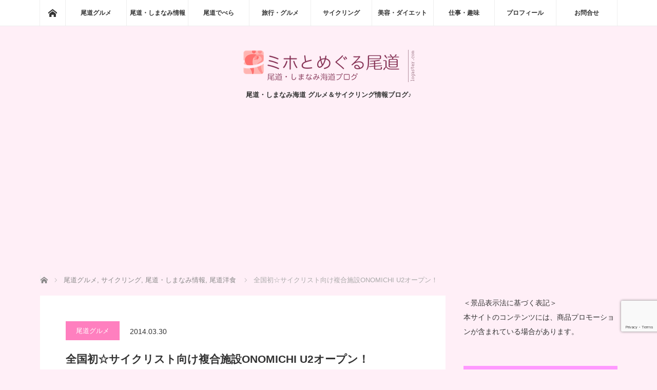

--- FILE ---
content_type: text/html; charset=UTF-8
request_url: https://onomichi-miho.com/gourmet/940/
body_size: 43943
content:
<!DOCTYPE html>
<html class="pc" lang="ja">
<head prefix="og: http://ogp.me/ns# fb: http://ogp.me/ns/fb#">
<meta charset="UTF-8">
<!--[if IE]><meta http-equiv="X-UA-Compatible" content="IE=edge"><![endif]-->
<meta name="viewport" content="width=device-width">
<title>全国初☆サイクリスト向け複合施設ONOMICHI U2オープン！ | ミホとめぐる尾道</title>
<meta name="description" content="全国初のサイクリスト向け複合施設「ONOMICHI U2」がオープンしました♪自転車を部屋まで持ち込めるホテル、ジャイアントストア(レンタル有)、サイクルスルーのできるカフェなどサイクリストに嬉しいサービスがいっぱい！...">
<meta property="og:type" content="article">
<meta property="og:url" content="https://onomichi-miho.com/gourmet/940/">
<meta property="og:title" content="全国初☆サイクリスト向け複合施設ONOMICHI U2オープン！ &#8211; ミホとめぐる尾道">
<meta property="og:description" content="全国初のサイクリスト向け複合施設「ONOMICHI U2」がオープンしました♪自転車を部屋まで持ち込めるホテル、ジャイアントストア(レンタル有)、サイクルスルーのできるカフェなどサイクリストに嬉しいサービスがいっぱい！...">
<meta property="og:site_name" content="ミホとめぐる尾道">
<meta property="og:image" content="https://onomichi-miho.com/wp-content/uploads/2015/05/DSC00657_1280-512x339.jpg">
<meta property="og:image:secure_url" content="https://onomichi-miho.com/wp-content/uploads/2015/05/DSC00657_1280-512x339.jpg"> 
<meta property="og:image:width" content="512"> 
<meta property="og:image:height" content="339">
<meta name="twitter:card" content="summary">
<meta name="twitter:site" content="@mototani_miho">
<meta name="twitter:creator" content="@mototani_miho">
<meta name="twitter:title" content="全国初☆サイクリスト向け複合施設ONOMICHI U2オープン！ &#8211; ミホとめぐる尾道">
<meta property="twitter:description" content="全国初のサイクリスト向け複合施設「ONOMICHI U2」がオープンしました♪自転車を部屋まで持ち込めるホテル、ジャイアントストア(レンタル有)、サイクルスルーのできるカフェなどサイクリストに嬉しいサービスがいっぱい！...">
<meta name="twitter:image:src" content="https://onomichi-miho.com/wp-content/uploads/2015/05/DSC00657_1280-512x339.jpg">
<link rel="pingback" href="https://onomichi-miho.com/xmlrpc.php">
<meta name='robots' content='max-image-preview:large' />
<link rel='dns-prefetch' href='//www.googletagmanager.com' />
<link rel='dns-prefetch' href='//pagead2.googlesyndication.com' />
<link rel='dns-prefetch' href='//fundingchoicesmessages.google.com' />
<link rel="alternate" type="application/rss+xml" title="ミホとめぐる尾道 &raquo; フィード" href="https://onomichi-miho.com/feed/" />
<link rel="alternate" type="application/rss+xml" title="ミホとめぐる尾道 &raquo; コメントフィード" href="https://onomichi-miho.com/comments/feed/" />
<link rel="alternate" title="oEmbed (JSON)" type="application/json+oembed" href="https://onomichi-miho.com/wp-json/oembed/1.0/embed?url=https%3A%2F%2Fonomichi-miho.com%2Fgourmet%2F940%2F" />
<link rel="alternate" title="oEmbed (XML)" type="text/xml+oembed" href="https://onomichi-miho.com/wp-json/oembed/1.0/embed?url=https%3A%2F%2Fonomichi-miho.com%2Fgourmet%2F940%2F&#038;format=xml" />
<link rel="preconnect" href="https://fonts.googleapis.com">
<link rel="preconnect" href="https://fonts.gstatic.com" crossorigin>
<link href="https://fonts.googleapis.com/css2?family=Noto+Sans+JP:wght@400;600" rel="stylesheet">
<style id='wp-img-auto-sizes-contain-inline-css' type='text/css'>
img:is([sizes=auto i],[sizes^="auto," i]){contain-intrinsic-size:3000px 1500px}
/*# sourceURL=wp-img-auto-sizes-contain-inline-css */
</style>
<!-- <link rel='stylesheet' id='style-css' href='https://onomichi-miho.com/wp-content/themes/mag_tcd036/style.css?ver=4.0' type='text/css' media='screen' /> -->
<link rel="stylesheet" type="text/css" href="//onomichi-miho.com/wp-content/cache/wpfc-minified/6knxas/dh5kq.css" media="screen"/>
<style id='wp-emoji-styles-inline-css' type='text/css'>

	img.wp-smiley, img.emoji {
		display: inline !important;
		border: none !important;
		box-shadow: none !important;
		height: 1em !important;
		width: 1em !important;
		margin: 0 0.07em !important;
		vertical-align: -0.1em !important;
		background: none !important;
		padding: 0 !important;
	}
/*# sourceURL=wp-emoji-styles-inline-css */
</style>
<style id='wp-block-library-inline-css' type='text/css'>
:root{--wp-block-synced-color:#7a00df;--wp-block-synced-color--rgb:122,0,223;--wp-bound-block-color:var(--wp-block-synced-color);--wp-editor-canvas-background:#ddd;--wp-admin-theme-color:#007cba;--wp-admin-theme-color--rgb:0,124,186;--wp-admin-theme-color-darker-10:#006ba1;--wp-admin-theme-color-darker-10--rgb:0,107,160.5;--wp-admin-theme-color-darker-20:#005a87;--wp-admin-theme-color-darker-20--rgb:0,90,135;--wp-admin-border-width-focus:2px}@media (min-resolution:192dpi){:root{--wp-admin-border-width-focus:1.5px}}.wp-element-button{cursor:pointer}:root .has-very-light-gray-background-color{background-color:#eee}:root .has-very-dark-gray-background-color{background-color:#313131}:root .has-very-light-gray-color{color:#eee}:root .has-very-dark-gray-color{color:#313131}:root .has-vivid-green-cyan-to-vivid-cyan-blue-gradient-background{background:linear-gradient(135deg,#00d084,#0693e3)}:root .has-purple-crush-gradient-background{background:linear-gradient(135deg,#34e2e4,#4721fb 50%,#ab1dfe)}:root .has-hazy-dawn-gradient-background{background:linear-gradient(135deg,#faaca8,#dad0ec)}:root .has-subdued-olive-gradient-background{background:linear-gradient(135deg,#fafae1,#67a671)}:root .has-atomic-cream-gradient-background{background:linear-gradient(135deg,#fdd79a,#004a59)}:root .has-nightshade-gradient-background{background:linear-gradient(135deg,#330968,#31cdcf)}:root .has-midnight-gradient-background{background:linear-gradient(135deg,#020381,#2874fc)}:root{--wp--preset--font-size--normal:16px;--wp--preset--font-size--huge:42px}.has-regular-font-size{font-size:1em}.has-larger-font-size{font-size:2.625em}.has-normal-font-size{font-size:var(--wp--preset--font-size--normal)}.has-huge-font-size{font-size:var(--wp--preset--font-size--huge)}.has-text-align-center{text-align:center}.has-text-align-left{text-align:left}.has-text-align-right{text-align:right}.has-fit-text{white-space:nowrap!important}#end-resizable-editor-section{display:none}.aligncenter{clear:both}.items-justified-left{justify-content:flex-start}.items-justified-center{justify-content:center}.items-justified-right{justify-content:flex-end}.items-justified-space-between{justify-content:space-between}.screen-reader-text{border:0;clip-path:inset(50%);height:1px;margin:-1px;overflow:hidden;padding:0;position:absolute;width:1px;word-wrap:normal!important}.screen-reader-text:focus{background-color:#ddd;clip-path:none;color:#444;display:block;font-size:1em;height:auto;left:5px;line-height:normal;padding:15px 23px 14px;text-decoration:none;top:5px;width:auto;z-index:100000}html :where(.has-border-color){border-style:solid}html :where([style*=border-top-color]){border-top-style:solid}html :where([style*=border-right-color]){border-right-style:solid}html :where([style*=border-bottom-color]){border-bottom-style:solid}html :where([style*=border-left-color]){border-left-style:solid}html :where([style*=border-width]){border-style:solid}html :where([style*=border-top-width]){border-top-style:solid}html :where([style*=border-right-width]){border-right-style:solid}html :where([style*=border-bottom-width]){border-bottom-style:solid}html :where([style*=border-left-width]){border-left-style:solid}html :where(img[class*=wp-image-]){height:auto;max-width:100%}:where(figure){margin:0 0 1em}html :where(.is-position-sticky){--wp-admin--admin-bar--position-offset:var(--wp-admin--admin-bar--height,0px)}@media screen and (max-width:600px){html :where(.is-position-sticky){--wp-admin--admin-bar--position-offset:0px}}

/*# sourceURL=wp-block-library-inline-css */
</style><style id='global-styles-inline-css' type='text/css'>
:root{--wp--preset--aspect-ratio--square: 1;--wp--preset--aspect-ratio--4-3: 4/3;--wp--preset--aspect-ratio--3-4: 3/4;--wp--preset--aspect-ratio--3-2: 3/2;--wp--preset--aspect-ratio--2-3: 2/3;--wp--preset--aspect-ratio--16-9: 16/9;--wp--preset--aspect-ratio--9-16: 9/16;--wp--preset--color--black: #000000;--wp--preset--color--cyan-bluish-gray: #abb8c3;--wp--preset--color--white: #ffffff;--wp--preset--color--pale-pink: #f78da7;--wp--preset--color--vivid-red: #cf2e2e;--wp--preset--color--luminous-vivid-orange: #ff6900;--wp--preset--color--luminous-vivid-amber: #fcb900;--wp--preset--color--light-green-cyan: #7bdcb5;--wp--preset--color--vivid-green-cyan: #00d084;--wp--preset--color--pale-cyan-blue: #8ed1fc;--wp--preset--color--vivid-cyan-blue: #0693e3;--wp--preset--color--vivid-purple: #9b51e0;--wp--preset--gradient--vivid-cyan-blue-to-vivid-purple: linear-gradient(135deg,rgb(6,147,227) 0%,rgb(155,81,224) 100%);--wp--preset--gradient--light-green-cyan-to-vivid-green-cyan: linear-gradient(135deg,rgb(122,220,180) 0%,rgb(0,208,130) 100%);--wp--preset--gradient--luminous-vivid-amber-to-luminous-vivid-orange: linear-gradient(135deg,rgb(252,185,0) 0%,rgb(255,105,0) 100%);--wp--preset--gradient--luminous-vivid-orange-to-vivid-red: linear-gradient(135deg,rgb(255,105,0) 0%,rgb(207,46,46) 100%);--wp--preset--gradient--very-light-gray-to-cyan-bluish-gray: linear-gradient(135deg,rgb(238,238,238) 0%,rgb(169,184,195) 100%);--wp--preset--gradient--cool-to-warm-spectrum: linear-gradient(135deg,rgb(74,234,220) 0%,rgb(151,120,209) 20%,rgb(207,42,186) 40%,rgb(238,44,130) 60%,rgb(251,105,98) 80%,rgb(254,248,76) 100%);--wp--preset--gradient--blush-light-purple: linear-gradient(135deg,rgb(255,206,236) 0%,rgb(152,150,240) 100%);--wp--preset--gradient--blush-bordeaux: linear-gradient(135deg,rgb(254,205,165) 0%,rgb(254,45,45) 50%,rgb(107,0,62) 100%);--wp--preset--gradient--luminous-dusk: linear-gradient(135deg,rgb(255,203,112) 0%,rgb(199,81,192) 50%,rgb(65,88,208) 100%);--wp--preset--gradient--pale-ocean: linear-gradient(135deg,rgb(255,245,203) 0%,rgb(182,227,212) 50%,rgb(51,167,181) 100%);--wp--preset--gradient--electric-grass: linear-gradient(135deg,rgb(202,248,128) 0%,rgb(113,206,126) 100%);--wp--preset--gradient--midnight: linear-gradient(135deg,rgb(2,3,129) 0%,rgb(40,116,252) 100%);--wp--preset--font-size--small: 13px;--wp--preset--font-size--medium: 20px;--wp--preset--font-size--large: 36px;--wp--preset--font-size--x-large: 42px;--wp--preset--spacing--20: 0.44rem;--wp--preset--spacing--30: 0.67rem;--wp--preset--spacing--40: 1rem;--wp--preset--spacing--50: 1.5rem;--wp--preset--spacing--60: 2.25rem;--wp--preset--spacing--70: 3.38rem;--wp--preset--spacing--80: 5.06rem;--wp--preset--shadow--natural: 6px 6px 9px rgba(0, 0, 0, 0.2);--wp--preset--shadow--deep: 12px 12px 50px rgba(0, 0, 0, 0.4);--wp--preset--shadow--sharp: 6px 6px 0px rgba(0, 0, 0, 0.2);--wp--preset--shadow--outlined: 6px 6px 0px -3px rgb(255, 255, 255), 6px 6px rgb(0, 0, 0);--wp--preset--shadow--crisp: 6px 6px 0px rgb(0, 0, 0);}:where(.is-layout-flex){gap: 0.5em;}:where(.is-layout-grid){gap: 0.5em;}body .is-layout-flex{display: flex;}.is-layout-flex{flex-wrap: wrap;align-items: center;}.is-layout-flex > :is(*, div){margin: 0;}body .is-layout-grid{display: grid;}.is-layout-grid > :is(*, div){margin: 0;}:where(.wp-block-columns.is-layout-flex){gap: 2em;}:where(.wp-block-columns.is-layout-grid){gap: 2em;}:where(.wp-block-post-template.is-layout-flex){gap: 1.25em;}:where(.wp-block-post-template.is-layout-grid){gap: 1.25em;}.has-black-color{color: var(--wp--preset--color--black) !important;}.has-cyan-bluish-gray-color{color: var(--wp--preset--color--cyan-bluish-gray) !important;}.has-white-color{color: var(--wp--preset--color--white) !important;}.has-pale-pink-color{color: var(--wp--preset--color--pale-pink) !important;}.has-vivid-red-color{color: var(--wp--preset--color--vivid-red) !important;}.has-luminous-vivid-orange-color{color: var(--wp--preset--color--luminous-vivid-orange) !important;}.has-luminous-vivid-amber-color{color: var(--wp--preset--color--luminous-vivid-amber) !important;}.has-light-green-cyan-color{color: var(--wp--preset--color--light-green-cyan) !important;}.has-vivid-green-cyan-color{color: var(--wp--preset--color--vivid-green-cyan) !important;}.has-pale-cyan-blue-color{color: var(--wp--preset--color--pale-cyan-blue) !important;}.has-vivid-cyan-blue-color{color: var(--wp--preset--color--vivid-cyan-blue) !important;}.has-vivid-purple-color{color: var(--wp--preset--color--vivid-purple) !important;}.has-black-background-color{background-color: var(--wp--preset--color--black) !important;}.has-cyan-bluish-gray-background-color{background-color: var(--wp--preset--color--cyan-bluish-gray) !important;}.has-white-background-color{background-color: var(--wp--preset--color--white) !important;}.has-pale-pink-background-color{background-color: var(--wp--preset--color--pale-pink) !important;}.has-vivid-red-background-color{background-color: var(--wp--preset--color--vivid-red) !important;}.has-luminous-vivid-orange-background-color{background-color: var(--wp--preset--color--luminous-vivid-orange) !important;}.has-luminous-vivid-amber-background-color{background-color: var(--wp--preset--color--luminous-vivid-amber) !important;}.has-light-green-cyan-background-color{background-color: var(--wp--preset--color--light-green-cyan) !important;}.has-vivid-green-cyan-background-color{background-color: var(--wp--preset--color--vivid-green-cyan) !important;}.has-pale-cyan-blue-background-color{background-color: var(--wp--preset--color--pale-cyan-blue) !important;}.has-vivid-cyan-blue-background-color{background-color: var(--wp--preset--color--vivid-cyan-blue) !important;}.has-vivid-purple-background-color{background-color: var(--wp--preset--color--vivid-purple) !important;}.has-black-border-color{border-color: var(--wp--preset--color--black) !important;}.has-cyan-bluish-gray-border-color{border-color: var(--wp--preset--color--cyan-bluish-gray) !important;}.has-white-border-color{border-color: var(--wp--preset--color--white) !important;}.has-pale-pink-border-color{border-color: var(--wp--preset--color--pale-pink) !important;}.has-vivid-red-border-color{border-color: var(--wp--preset--color--vivid-red) !important;}.has-luminous-vivid-orange-border-color{border-color: var(--wp--preset--color--luminous-vivid-orange) !important;}.has-luminous-vivid-amber-border-color{border-color: var(--wp--preset--color--luminous-vivid-amber) !important;}.has-light-green-cyan-border-color{border-color: var(--wp--preset--color--light-green-cyan) !important;}.has-vivid-green-cyan-border-color{border-color: var(--wp--preset--color--vivid-green-cyan) !important;}.has-pale-cyan-blue-border-color{border-color: var(--wp--preset--color--pale-cyan-blue) !important;}.has-vivid-cyan-blue-border-color{border-color: var(--wp--preset--color--vivid-cyan-blue) !important;}.has-vivid-purple-border-color{border-color: var(--wp--preset--color--vivid-purple) !important;}.has-vivid-cyan-blue-to-vivid-purple-gradient-background{background: var(--wp--preset--gradient--vivid-cyan-blue-to-vivid-purple) !important;}.has-light-green-cyan-to-vivid-green-cyan-gradient-background{background: var(--wp--preset--gradient--light-green-cyan-to-vivid-green-cyan) !important;}.has-luminous-vivid-amber-to-luminous-vivid-orange-gradient-background{background: var(--wp--preset--gradient--luminous-vivid-amber-to-luminous-vivid-orange) !important;}.has-luminous-vivid-orange-to-vivid-red-gradient-background{background: var(--wp--preset--gradient--luminous-vivid-orange-to-vivid-red) !important;}.has-very-light-gray-to-cyan-bluish-gray-gradient-background{background: var(--wp--preset--gradient--very-light-gray-to-cyan-bluish-gray) !important;}.has-cool-to-warm-spectrum-gradient-background{background: var(--wp--preset--gradient--cool-to-warm-spectrum) !important;}.has-blush-light-purple-gradient-background{background: var(--wp--preset--gradient--blush-light-purple) !important;}.has-blush-bordeaux-gradient-background{background: var(--wp--preset--gradient--blush-bordeaux) !important;}.has-luminous-dusk-gradient-background{background: var(--wp--preset--gradient--luminous-dusk) !important;}.has-pale-ocean-gradient-background{background: var(--wp--preset--gradient--pale-ocean) !important;}.has-electric-grass-gradient-background{background: var(--wp--preset--gradient--electric-grass) !important;}.has-midnight-gradient-background{background: var(--wp--preset--gradient--midnight) !important;}.has-small-font-size{font-size: var(--wp--preset--font-size--small) !important;}.has-medium-font-size{font-size: var(--wp--preset--font-size--medium) !important;}.has-large-font-size{font-size: var(--wp--preset--font-size--large) !important;}.has-x-large-font-size{font-size: var(--wp--preset--font-size--x-large) !important;}
/*# sourceURL=global-styles-inline-css */
</style>

<style id='classic-theme-styles-inline-css' type='text/css'>
/*! This file is auto-generated */
.wp-block-button__link{color:#fff;background-color:#32373c;border-radius:9999px;box-shadow:none;text-decoration:none;padding:calc(.667em + 2px) calc(1.333em + 2px);font-size:1.125em}.wp-block-file__button{background:#32373c;color:#fff;text-decoration:none}
/*# sourceURL=/wp-includes/css/classic-themes.min.css */
</style>
<!-- <link rel='stylesheet' id='contact-form-7-css' href='https://onomichi-miho.com/wp-content/plugins/contact-form-7/includes/css/styles.css?ver=6.1.4' type='text/css' media='all' /> -->
<!-- <link rel='stylesheet' id='pz-linkcard-css-css' href='//onomichi-miho.com/wp-content/uploads/pz-linkcard/style/style.min.css?ver=2.5.8.6' type='text/css' media='all' /> -->
<!-- <link rel='stylesheet' id='sb-type-std-css' href='https://onomichi-miho.com/wp-content/plugins/speech-bubble/css/sb-type-std.css?ver=6.9' type='text/css' media='all' /> -->
<!-- <link rel='stylesheet' id='sb-type-fb-css' href='https://onomichi-miho.com/wp-content/plugins/speech-bubble/css/sb-type-fb.css?ver=6.9' type='text/css' media='all' /> -->
<!-- <link rel='stylesheet' id='sb-type-fb-flat-css' href='https://onomichi-miho.com/wp-content/plugins/speech-bubble/css/sb-type-fb-flat.css?ver=6.9' type='text/css' media='all' /> -->
<!-- <link rel='stylesheet' id='sb-type-ln-css' href='https://onomichi-miho.com/wp-content/plugins/speech-bubble/css/sb-type-ln.css?ver=6.9' type='text/css' media='all' /> -->
<!-- <link rel='stylesheet' id='sb-type-ln-flat-css' href='https://onomichi-miho.com/wp-content/plugins/speech-bubble/css/sb-type-ln-flat.css?ver=6.9' type='text/css' media='all' /> -->
<!-- <link rel='stylesheet' id='sb-type-pink-css' href='https://onomichi-miho.com/wp-content/plugins/speech-bubble/css/sb-type-pink.css?ver=6.9' type='text/css' media='all' /> -->
<!-- <link rel='stylesheet' id='sb-type-rtail-css' href='https://onomichi-miho.com/wp-content/plugins/speech-bubble/css/sb-type-rtail.css?ver=6.9' type='text/css' media='all' /> -->
<!-- <link rel='stylesheet' id='sb-type-drop-css' href='https://onomichi-miho.com/wp-content/plugins/speech-bubble/css/sb-type-drop.css?ver=6.9' type='text/css' media='all' /> -->
<!-- <link rel='stylesheet' id='sb-type-think-css' href='https://onomichi-miho.com/wp-content/plugins/speech-bubble/css/sb-type-think.css?ver=6.9' type='text/css' media='all' /> -->
<!-- <link rel='stylesheet' id='sb-no-br-css' href='https://onomichi-miho.com/wp-content/plugins/speech-bubble/css/sb-no-br.css?ver=6.9' type='text/css' media='all' /> -->
<!-- <link rel='stylesheet' id='toc-screen-css' href='https://onomichi-miho.com/wp-content/plugins/table-of-contents-plus/screen.min.css?ver=2411.1' type='text/css' media='all' /> -->
<link rel="stylesheet" type="text/css" href="//onomichi-miho.com/wp-content/cache/wpfc-minified/2ctq9yjo/dh5kq.css" media="all"/>
<style id='toc-screen-inline-css' type='text/css'>
div#toc_container {background: #ffe4e1;border: 1px solid #ff69b4;}
/*# sourceURL=toc-screen-inline-css */
</style>
<!-- <link rel='stylesheet' id='set_vk_post_autor_css-css' href='https://onomichi-miho.com/wp-content/plugins/vk-post-author-display/assets/css/vk-post-author.css?ver=1.26.2' type='text/css' media='all' /> -->
<!-- <link rel='stylesheet' id='vk-font-awesome-css' href='https://onomichi-miho.com/wp-content/plugins/vk-post-author-display/vendor/vektor-inc/font-awesome-versions/src/font-awesome/css/all.min.css?ver=7.1.0' type='text/css' media='all' /> -->
<link rel="stylesheet" type="text/css" href="//onomichi-miho.com/wp-content/cache/wpfc-minified/8m1cgbp5/e3qtx.css" media="all"/>
<style>:root {
  --tcd-font-type1: Arial,"Hiragino Sans","Yu Gothic Medium","Meiryo",sans-serif;
  --tcd-font-type2: "Times New Roman",Times,"Yu Mincho","游明朝","游明朝体","Hiragino Mincho Pro",serif;
  --tcd-font-type3: Palatino,"Yu Kyokasho","游教科書体","UD デジタル 教科書体 N","游明朝","游明朝体","Hiragino Mincho Pro","Meiryo",serif;
  --tcd-font-type-logo: "Noto Sans JP",sans-serif;
}</style>
<script type="text/javascript" src="https://onomichi-miho.com/wp-includes/js/jquery/jquery.min.js?ver=3.7.1" id="jquery-core-js"></script>
<script type="text/javascript" src="https://onomichi-miho.com/wp-includes/js/jquery/jquery-migrate.min.js?ver=3.4.1" id="jquery-migrate-js"></script>

<!-- Site Kit によって追加された Google タグ（gtag.js）スニペット -->
<!-- Google アナリティクス スニペット (Site Kit が追加) -->
<script type="text/javascript" src="https://www.googletagmanager.com/gtag/js?id=G-R23SBBVC0T" id="google_gtagjs-js" async></script>
<script type="text/javascript" id="google_gtagjs-js-after">
/* <![CDATA[ */
window.dataLayer = window.dataLayer || [];function gtag(){dataLayer.push(arguments);}
gtag("set","linker",{"domains":["onomichi-miho.com"]});
gtag("js", new Date());
gtag("set", "developer_id.dZTNiMT", true);
gtag("config", "G-R23SBBVC0T");
//# sourceURL=google_gtagjs-js-after
/* ]]> */
</script>
<link rel="https://api.w.org/" href="https://onomichi-miho.com/wp-json/" /><link rel="alternate" title="JSON" type="application/json" href="https://onomichi-miho.com/wp-json/wp/v2/posts/940" /><link rel="canonical" href="https://onomichi-miho.com/gourmet/940/" />
<link rel='shortlink' href='https://onomichi-miho.com/?p=940' />
<meta name="generator" content="Site Kit by Google 1.171.0" />    
    <script type="text/javascript">
        var ajaxurl = 'https://onomichi-miho.com/wp-admin/admin-ajax.php';
    </script>
<link rel="llms-sitemap" href="https://onomichi-miho.com/llms.txt" />

<script src="https://onomichi-miho.com/wp-content/themes/mag_tcd036/js/jquery.easing.js?ver=4.0"></script>
<script src="https://onomichi-miho.com/wp-content/themes/mag_tcd036/js/jscript.js?ver=4.0"></script>
<script src="https://onomichi-miho.com/wp-content/themes/mag_tcd036/js/comment.js?ver=4.0"></script>
<script src="https://onomichi-miho.com/wp-content/themes/mag_tcd036/js/header_fix.js?ver=4.0"></script>

<!-- <link rel="stylesheet" media="screen and (max-width:770px)" href="https://onomichi-miho.com/wp-content/themes/mag_tcd036/responsive.css?ver=4.0"> -->
<!-- <link rel="stylesheet" media="screen and (max-width:770px)" href="https://onomichi-miho.com/wp-content/themes/mag_tcd036/footer-bar.css?ver=4.0"> -->
<link rel="stylesheet" type="text/css" href="//onomichi-miho.com/wp-content/cache/wpfc-minified/8vvxjujr/dh5kq.css" media="screen and (max-width:770px)"/>
<!-- <link rel="stylesheet" href="https://onomichi-miho.com/wp-content/themes/mag_tcd036/css/sns-button.css?ver=4.0"> -->

<!-- <link rel="stylesheet" href="https://onomichi-miho.com/wp-content/themes/mag_tcd036/japanese.css?ver=4.0"> -->
<link rel="stylesheet" type="text/css" href="//onomichi-miho.com/wp-content/cache/wpfc-minified/lp654azs/dh5kq.css" media="all"/>

<!--[if lt IE 9]>
<script src="https://onomichi-miho.com/wp-content/themes/mag_tcd036/js/html5.js?ver=4.0"></script>
<![endif]-->

<style type="text/css">



body, input, textarea {
  font-family: var(--tcd-font-type1) !important;
}
.rich_font_logo { font-family: var(--tcd-font-type-logo); font-weight: bold !important;}

.side_headline, #copyright, .page_navi span.current, .archive_headline, #pickup_post .headline, #related_post .headline, #comment_headline, .post_list .category a, #footer_post_list .category a, .mobile .footer_headline, #page_title, .widget_block .wp-block-heading
 { background-color:#FF99FF; }

a:hover, #comment_header ul li a:hover, .post_content a, .custom-html-widget a
 { color:#1111CC; }
.post_content .q_button { color:#fff; }
.pc #global_menu > ul > li a:hover, .pc #global_menu > ul > li.active > a, .pc #global_menu ul ul a, #return_top a:hover, .next_page_link a:hover, .page_navi a:hover, .collapse_category_list li a:hover .count,
  #wp-calendar td a:hover, #wp-calendar #prev a:hover, #wp-calendar #next a:hover, .widget_search #search-btn input:hover, .widget_search #searchsubmit:hover, .side_widget.google_search #searchsubmit:hover,
   #submit_comment:hover, #comment_header ul li a:hover, #comment_header ul li.comment_switch_active a, #comment_header #comment_closed p, #post_pagination a:hover, #post_pagination p, a.menu_button:hover
    { background-color:#1111CC; }

.pc #global_menu_wrap .home_menu:hover { background:#1111CC url(https://onomichi-miho.com/wp-content/themes/mag_tcd036/img/header/home.png) no-repeat center; }
.pc #global_menu > ul > li a:hover, .pc #global_menu > ul > li.active > a { border-color:#1111CC; }

.mobile #global_menu li a:hover, .mobile #global_menu_wrap .home_menu:hover { background-color:#1111CC !important; }

#comment_textarea textarea:focus, #guest_info input:focus, #comment_header ul li a:hover, #comment_header ul li.comment_switch_active a, #comment_header #comment_closed p
 { border-color:#1111CC; }

#comment_header ul li.comment_switch_active a:after, #comment_header #comment_closed p:after
 { border-color:#1111CC transparent transparent transparent; }

.pc #global_menu ul ul a:hover
 { background-color:#FF66FF; }

.user_sns li a:hover
 { background-color:#1111CC; border-color:#1111CC; }

.collapse_category_list li a:before
 { border-color: transparent transparent transparent #1111CC; }

#previous_next_post .prev_post a:hover, #previous_next_post .next_post a:hover
 { background-color:#1111CC !important; }

#footer_post_list .title { color:#FFFFFF; background:rgba(242,131,142,0.4); }

#post_title { font-size:21px; }
.post_content { font-size:14px; }

/* headline - 見出しのスタイル */
h2 {
  padding: 0.5em 0;/*上下の余白*/
  color: #ffffff;/*文字色*/
  background: #ff99ff;/*背景色*/
  border-bottom: solid 3px #ff66ff;/*下線*/
}

h3 {
  padding: 0.5em 0;/*上下の余白*/
  color: #ff1aff;/*文字色*/
  background: #ffccff;/*背景色*/
  border-left: solid 5px #ff99ff;/*左線（実線 太さ 色）*/
}

h4 {
  color: #ff99ff;/*文字色*/
  /*線の種類（点線）2px 線色*/
  font-size: 20px;
  border-bottom: dashed 2px #ff99ff;
}

/*************************************************************
【背景色の設定】
*************************************************************/
body { background:#ffeff7; }

/*************************************************************
【YouTube　はみ出さない】
*************************************************************/
iframe {
  max-width: 100%;
}

/*YouTubeレスポンシブサイズ*/
.youtube {
    position: relative;
    max-width: 100%;
    padding-top: 56.25%;
}
.youtube iframe {
    position: absolute;
    top: 0;
    right: 0;
    width: 100%;
    height: 100%;
}

/*************************************************************
【GoogleMap　はみ出さない】
*************************************************************/
.ggmap {
position: relative;
padding-bottom: 56.25%;
padding-top: 30px;
height: 0;
overflow: hidden;
}
 
.ggmap iframe,
.ggmap object,
.ggmap embed {
position: absolute;
top: 0;
left: 0;
width: 100%;
height: 100%;
}

/*************************************************************
【カエレバ、ヨメレバ、トマレバ設定】
*************************************************************/
.cstmreba {
	width:100%;
	height:auto;
	margin:36px 0;
}
.booklink-box, .kaerebalink-box, .tomarebalink-box {
    width: 100%;
    background-color: #fff;
    overflow: hidden;
    border-radius: 4px;
    border: 1px solid #ddd;
    padding: 5px;
}
/* サムネイル画像ボックス */
.booklink-image,
.kaerebalink-image,
.tomarebalink-image {
	width:150px;
	float:left;
	margin:0 14px 0 0;
	text-align: center;
}
.booklink-image a,
.kaerebalink-image a,
.tomarebalink-image a {
	width:100%;
	display:block;
}
/* サムネイル画像 */
.booklink-image a img, .kaerebalink-image a img, .tomarebalink-image a img {
	margin:0 ;
	padding: 0;
	text-align:center;
}
.booklink-info, .kaerebalink-info, .tomarebalink-info {
	overflow:hidden;
	line-height:170%;
	color: #333;
}
/* infoボックス内リンク下線非表示 */
.booklink-info a,
.kaerebalink-info a,
.tomarebalink-info a {
	text-decoration: none;	
}
/* 作品・商品・ホテル名 リンク */
.booklink-name>a,
.kaerebalink-name>a,
.tomarebalink-name>a {
	border-bottom: 1px dotted ;
	color:#2098A8;
	font-size:16px;
}
/* 作品・商品・ホテル名ホテル名 リンク ホバー時 */
.booklink-name>a:hover,
.kaerebalink-name>a:hover,
.tomarebalink-name>a:hover {
	color: #722031;
}
/* powered by */
.booklink-powered-date,
.kaerebalink-powered-date,
.tomarebalink-powered-date {
	font-size:10px;
	line-height:150%;
}
.booklink-powered-date a,
.kaerebalink-powered-date a,
.tomarebalink-powered-date a {
	border-bottom: 1px dotted ;
	color: #2098A8;
}
/* 著者・住所 */
.booklink-detail, .kaerebalink-detail, .tomarebalink-address {
	font-size:12px;
}
.kaerebalink-link1 img, .booklink-link2 img, .tomarebalink-link1 img {
	display:none;
}
.booklink-link2>div, 
.kaerebalink-link1>div, 
.tomarebalink-link1>div {
	float:left;
	width:31%;
	min-width:125px;
	margin:0.5% 1%;
}
.booklink-link2 a, 
.kaerebalink-link1 a,
.tomarebalink-link1 a {
	width: 100%;
	display: inline-block;
	text-align: center;
	font-size: 13px;
	font-weight: bold;
	line-height: 180%;
	padding:3% 1%;
	border-radius: 4px;
	box-shadow: 0 2px 0 #ccc;
	background: -moz-linear-gradient(top,#FFF 0%,#EEE);
	background: -webkit-gradient(linear, left top, left bottom, from(#fff), to(#eee));
}
.booklink-link2 a:hover,
.kaerebalink-link1 a:hover,
.tomarebalink-link1 a:hover {
	text-decoration: underline;
}
/* ボタンカラー */
/* トマレバ */
.tomarebalink-link1 .shoplinkrakuten a { color: #76ae25; }/* 楽天トラベル */
.tomarebalink-link1 .shoplinkjalan a { color: #ff7a15; }/* じゃらん */
.tomarebalink-link1 .shoplinkjtb a { color: #c81528; }/* JTB */
.tomarebalink-link1 .shoplinkknt a { color: #0b499d; }/* KNT */
.tomarebalink-link1 .shoplinkikyu a { color: #bf9500; }/* 一休 */
.tomarebalink-link1 .shoplinkrurubu a { color: #000066; }/* るるぶ */
.tomarebalink-link1 .shoplinkyahoo a { color: #ff0033; }/* Yahoo!トラベル */
/* カエレバ */
.kaerebalink-link1 .shoplinkyahoo a {color:#ff0033;} /* Yahoo!ショッピング */
.kaerebalink-link1 .shoplinkbellemaison a { color:#84be24 ; }	/* ベルメゾン */
.kaerebalink-link1 .shoplinkcecile a { color:#8d124b; } /* セシール */ 
.kaerebalink-link1 .shoplinkkakakucom a {color:#314995;} /* 価格コム */
/* ヨメレバ */
.booklink-link2 .shoplinkkindle a { color:#007dcd;} /* Kindle */
.booklink-link2 .shoplinkrakukobo a{ color:#d50000; } /* 楽天kobo */
/* カエレバ・ヨメレバ共通 */
.kaerebalink-link1 .shoplinkamazon a, 
.booklink-link2 .shoplinkamazon a { color:#FF9901; } /* Amazon */
.kaerebalink-link1 .shoplinkrakuten a , 
.booklink-link2 .shoplinkrakuten a { color: #c20004; } /* 楽天 */
/* ボタンカラー ここまで*/
.booklink-footer {
	clear:both;
}
/***  解像度480px以下のスタイル ***/
@media screen and (max-width:480px){
.booklink-image,
.kaerebalink-image,
.tomarebalink-image {
	width:100%;
	float:none;
}
.booklink-link2>div, 
.kaerebalink-link1>div, 
.tomarebalink-link1>div {
	width: 48%;
}
.booklink-info,
.kaerebalink-info,
.tomarebalink-info {
	text-align:center;
}
}

/* reCAPTCHA v3　表示位置 */
.grecaptcha-badge{
    margin-bottom: 60px;
}

/* 角丸枠 */
.box2 {
    padding: 0.5em 1em;
    margin: 2em 0;
    font-weight: bold;
    background: #FFF;
    border: solid 3px #F9F;/*線*/
    border-radius: 10px;/*角の丸み*/
}
.box2 p {
    margin: 0; 
    padding: 0;
}

/* 二重線枠 */
.box5 {
    padding: 0.5em 1em;
    margin: 2em 0;
    border: double 5px #F9F;
}
.box5 p {
    margin: 0; 
    padding: 0;
}


/* 背景と点線ピンク */
.box15 {
    padding: 0.2em 0.5em;
    margin: 2em 0;
    color: #565656;
    background: #ffeaea;
    box-shadow: 0px 0px 0px 10px #ffeaea;
    border: dashed 2px #F9F;
    border-radius: 8px;
}
.box15 p {
    margin: 0; 
    padding: 0;
}


/* 見出し付 */
.box27 {
    position: relative;
    margin: 2em 0;
    padding: 0.5em 1em;
    border: solid 3px #F9F;
}
.box27 .box-title {
    position: absolute;
    display: inline-block;
    top: -27px;
    left: -3px;
    padding: 0 9px;
    height: 25px;
    line-height: 25px;
    font-size: 17px;
    background: #F9F;
    color: #ffffff;
    font-weight: bold;
    border-radius: 5px 5px 0 0;
}
.box27 p {
    margin: 0; 
    padding: 0;
}

/*************************************************************
【引用を可愛くの設定】
*************************************************************/
blockquote {
    position: relative;
    padding: 7px 16px;
    box-sizing: border-box;
    font-style: italic;
    color: #464646;
    border: solid 3px #ff99ff;
}

blockquote:before{
    display: inline-block;
    position: absolute;
    top: -20px;
    left: -20px;
    width: 40px;
    height: 40px;
    line-height: 40px;
    border-radius: 50%;
    text-align: center;
    content: "\f10d";
    font-family: FontAwesome;
    background: #ff99ff;
    color: #FFF;
    font-size: 22px;
    font-weight: 900;
}

blockquote:after{
    display: inline-block;
    position: absolute;
    bottom: -20px;
    right: -20px;
    width: 40px;
    height: 40px;
    line-height: 40px;
    border-radius: 50%;
    text-align: center;
    content: "\f10e";
    font-family: FontAwesome;
    background: #ff99ff;
    color: #FFF;
    font-size: 22px;
    font-weight: 900;
}

blockquote p {
    padding: 0;
    margin: 10px 0;
    line-height: 1.7;
}

blockquote cite {
    display: block;
    text-align: right;
    color: #ff99ff;
    font-size: 0.9em;
}

/*--------------------------------------
  蛍光ペンのような下線を引く　　　↓
--------------------------------------*/

/*ピンク（太め）*/
.pink_line {background:rgba(0, 0, 0, 0) linear-gradient(transparent 60%, #FFDFEF 0%) repeat scroll 0 0;}

/*ブルー（太め）*/
.blue_line{background:rgba(0, 0, 0, 0) linear-gradient(transparent 60%, #cce5ff 0%) repeat scroll 0 0;}

/*イエロー（太め）*/
.yellow_line {background:rgba(0, 0, 0, 0) linear-gradient(transparent 60%, #ffffbc 0%) repeat scroll 0 0;}

/*ピンク（細め）*/
.pink_line_narrow{background:rgba(0, 0, 0, 0) linear-gradient(transparent 80%, #ffb2d8 0%) repeat scroll 0 0;}

/*ブルー（細め）*/
.blue_line_narrow {background:rgba(0, 0, 0, 0) linear-gradient(transparent 80%, #add6ff 0%) repeat scroll 0 0;}

/*イエロー（細め）*/
.yellow_line_narrow{background:rgba(0, 0, 0, 0) linear-gradient(transparent 80%, #ffff7f 0%) repeat scroll 0 0;}

/*--------------------------------------
  長いURLを改行　　↓
--------------------------------------*/
body {
  word-wrap:break-word;
}

/*************************************************************
【スマホのみ改行設定】
*************************************************************/
@media screen and (min-width: 768px){
.br-sp {display: none; }
}

</style>



<!-- Site Kit が追加した Google AdSense メタタグ -->
<meta name="google-adsense-platform-account" content="ca-host-pub-2644536267352236">
<meta name="google-adsense-platform-domain" content="sitekit.withgoogle.com">
<!-- Site Kit が追加した End Google AdSense メタタグ -->
<style type="text/css"></style>
<!-- Google AdSense スニペット (Site Kit が追加) -->
<script type="text/javascript" async="async" src="https://pagead2.googlesyndication.com/pagead/js/adsbygoogle.js?client=ca-pub-2312618046480700&amp;host=ca-host-pub-2644536267352236" crossorigin="anonymous"></script>

<!-- (ここまで) Google AdSense スニペット (Site Kit が追加) -->

<!-- Site Kit によって追加された「Google AdSense 広告ブロックによる損失収益の回復」スニペット -->
<script async src="https://fundingchoicesmessages.google.com/i/pub-2312618046480700?ers=1" nonce="tKakAthY0Nfu9klMTFo-sg"></script><script nonce="tKakAthY0Nfu9klMTFo-sg">(function() {function signalGooglefcPresent() {if (!window.frames['googlefcPresent']) {if (document.body) {const iframe = document.createElement('iframe'); iframe.style = 'width: 0; height: 0; border: none; z-index: -1000; left: -1000px; top: -1000px;'; iframe.style.display = 'none'; iframe.name = 'googlefcPresent'; document.body.appendChild(iframe);} else {setTimeout(signalGooglefcPresent, 0);}}}signalGooglefcPresent();})();</script>
<!-- Site Kit によって追加された「Google AdSense 広告ブロックによる損失収益の回復」スニペットを終了 -->

<!-- Site Kit によって追加された「Google AdSense 広告ブロックによる損失収益の回復エラー保護」スニペット -->
<script>(function(){'use strict';function aa(a){var b=0;return function(){return b<a.length?{done:!1,value:a[b++]}:{done:!0}}}var ba="function"==typeof Object.defineProperties?Object.defineProperty:function(a,b,c){if(a==Array.prototype||a==Object.prototype)return a;a[b]=c.value;return a};
function ea(a){a=["object"==typeof globalThis&&globalThis,a,"object"==typeof window&&window,"object"==typeof self&&self,"object"==typeof global&&global];for(var b=0;b<a.length;++b){var c=a[b];if(c&&c.Math==Math)return c}throw Error("Cannot find global object");}var fa=ea(this);function ha(a,b){if(b)a:{var c=fa;a=a.split(".");for(var d=0;d<a.length-1;d++){var e=a[d];if(!(e in c))break a;c=c[e]}a=a[a.length-1];d=c[a];b=b(d);b!=d&&null!=b&&ba(c,a,{configurable:!0,writable:!0,value:b})}}
var ia="function"==typeof Object.create?Object.create:function(a){function b(){}b.prototype=a;return new b},l;if("function"==typeof Object.setPrototypeOf)l=Object.setPrototypeOf;else{var m;a:{var ja={a:!0},ka={};try{ka.__proto__=ja;m=ka.a;break a}catch(a){}m=!1}l=m?function(a,b){a.__proto__=b;if(a.__proto__!==b)throw new TypeError(a+" is not extensible");return a}:null}var la=l;
function n(a,b){a.prototype=ia(b.prototype);a.prototype.constructor=a;if(la)la(a,b);else for(var c in b)if("prototype"!=c)if(Object.defineProperties){var d=Object.getOwnPropertyDescriptor(b,c);d&&Object.defineProperty(a,c,d)}else a[c]=b[c];a.A=b.prototype}function ma(){for(var a=Number(this),b=[],c=a;c<arguments.length;c++)b[c-a]=arguments[c];return b}
var na="function"==typeof Object.assign?Object.assign:function(a,b){for(var c=1;c<arguments.length;c++){var d=arguments[c];if(d)for(var e in d)Object.prototype.hasOwnProperty.call(d,e)&&(a[e]=d[e])}return a};ha("Object.assign",function(a){return a||na});/*

 Copyright The Closure Library Authors.
 SPDX-License-Identifier: Apache-2.0
*/
var p=this||self;function q(a){return a};var t,u;a:{for(var oa=["CLOSURE_FLAGS"],v=p,x=0;x<oa.length;x++)if(v=v[oa[x]],null==v){u=null;break a}u=v}var pa=u&&u[610401301];t=null!=pa?pa:!1;var z,qa=p.navigator;z=qa?qa.userAgentData||null:null;function A(a){return t?z?z.brands.some(function(b){return(b=b.brand)&&-1!=b.indexOf(a)}):!1:!1}function B(a){var b;a:{if(b=p.navigator)if(b=b.userAgent)break a;b=""}return-1!=b.indexOf(a)};function C(){return t?!!z&&0<z.brands.length:!1}function D(){return C()?A("Chromium"):(B("Chrome")||B("CriOS"))&&!(C()?0:B("Edge"))||B("Silk")};var ra=C()?!1:B("Trident")||B("MSIE");!B("Android")||D();D();B("Safari")&&(D()||(C()?0:B("Coast"))||(C()?0:B("Opera"))||(C()?0:B("Edge"))||(C()?A("Microsoft Edge"):B("Edg/"))||C()&&A("Opera"));var sa={},E=null;var ta="undefined"!==typeof Uint8Array,ua=!ra&&"function"===typeof btoa;var F="function"===typeof Symbol&&"symbol"===typeof Symbol()?Symbol():void 0,G=F?function(a,b){a[F]|=b}:function(a,b){void 0!==a.g?a.g|=b:Object.defineProperties(a,{g:{value:b,configurable:!0,writable:!0,enumerable:!1}})};function va(a){var b=H(a);1!==(b&1)&&(Object.isFrozen(a)&&(a=Array.prototype.slice.call(a)),I(a,b|1))}
var H=F?function(a){return a[F]|0}:function(a){return a.g|0},J=F?function(a){return a[F]}:function(a){return a.g},I=F?function(a,b){a[F]=b}:function(a,b){void 0!==a.g?a.g=b:Object.defineProperties(a,{g:{value:b,configurable:!0,writable:!0,enumerable:!1}})};function wa(){var a=[];G(a,1);return a}function xa(a,b){I(b,(a|0)&-99)}function K(a,b){I(b,(a|34)&-73)}function L(a){a=a>>11&1023;return 0===a?536870912:a};var M={};function N(a){return null!==a&&"object"===typeof a&&!Array.isArray(a)&&a.constructor===Object}var O,ya=[];I(ya,39);O=Object.freeze(ya);var P;function Q(a,b){P=b;a=new a(b);P=void 0;return a}
function R(a,b,c){null==a&&(a=P);P=void 0;if(null==a){var d=96;c?(a=[c],d|=512):a=[];b&&(d=d&-2095105|(b&1023)<<11)}else{if(!Array.isArray(a))throw Error();d=H(a);if(d&64)return a;d|=64;if(c&&(d|=512,c!==a[0]))throw Error();a:{c=a;var e=c.length;if(e){var f=e-1,g=c[f];if(N(g)){d|=256;b=(d>>9&1)-1;e=f-b;1024<=e&&(za(c,b,g),e=1023);d=d&-2095105|(e&1023)<<11;break a}}b&&(g=(d>>9&1)-1,b=Math.max(b,e-g),1024<b&&(za(c,g,{}),d|=256,b=1023),d=d&-2095105|(b&1023)<<11)}}I(a,d);return a}
function za(a,b,c){for(var d=1023+b,e=a.length,f=d;f<e;f++){var g=a[f];null!=g&&g!==c&&(c[f-b]=g)}a.length=d+1;a[d]=c};function Aa(a){switch(typeof a){case "number":return isFinite(a)?a:String(a);case "boolean":return a?1:0;case "object":if(a&&!Array.isArray(a)&&ta&&null!=a&&a instanceof Uint8Array){if(ua){for(var b="",c=0,d=a.length-10240;c<d;)b+=String.fromCharCode.apply(null,a.subarray(c,c+=10240));b+=String.fromCharCode.apply(null,c?a.subarray(c):a);a=btoa(b)}else{void 0===b&&(b=0);if(!E){E={};c="ABCDEFGHIJKLMNOPQRSTUVWXYZabcdefghijklmnopqrstuvwxyz0123456789".split("");d=["+/=","+/","-_=","-_.","-_"];for(var e=
0;5>e;e++){var f=c.concat(d[e].split(""));sa[e]=f;for(var g=0;g<f.length;g++){var h=f[g];void 0===E[h]&&(E[h]=g)}}}b=sa[b];c=Array(Math.floor(a.length/3));d=b[64]||"";for(e=f=0;f<a.length-2;f+=3){var k=a[f],w=a[f+1];h=a[f+2];g=b[k>>2];k=b[(k&3)<<4|w>>4];w=b[(w&15)<<2|h>>6];h=b[h&63];c[e++]=g+k+w+h}g=0;h=d;switch(a.length-f){case 2:g=a[f+1],h=b[(g&15)<<2]||d;case 1:a=a[f],c[e]=b[a>>2]+b[(a&3)<<4|g>>4]+h+d}a=c.join("")}return a}}return a};function Ba(a,b,c){a=Array.prototype.slice.call(a);var d=a.length,e=b&256?a[d-1]:void 0;d+=e?-1:0;for(b=b&512?1:0;b<d;b++)a[b]=c(a[b]);if(e){b=a[b]={};for(var f in e)Object.prototype.hasOwnProperty.call(e,f)&&(b[f]=c(e[f]))}return a}function Da(a,b,c,d,e,f){if(null!=a){if(Array.isArray(a))a=e&&0==a.length&&H(a)&1?void 0:f&&H(a)&2?a:Ea(a,b,c,void 0!==d,e,f);else if(N(a)){var g={},h;for(h in a)Object.prototype.hasOwnProperty.call(a,h)&&(g[h]=Da(a[h],b,c,d,e,f));a=g}else a=b(a,d);return a}}
function Ea(a,b,c,d,e,f){var g=d||c?H(a):0;d=d?!!(g&32):void 0;a=Array.prototype.slice.call(a);for(var h=0;h<a.length;h++)a[h]=Da(a[h],b,c,d,e,f);c&&c(g,a);return a}function Fa(a){return a.s===M?a.toJSON():Aa(a)};function Ga(a,b,c){c=void 0===c?K:c;if(null!=a){if(ta&&a instanceof Uint8Array)return b?a:new Uint8Array(a);if(Array.isArray(a)){var d=H(a);if(d&2)return a;if(b&&!(d&64)&&(d&32||0===d))return I(a,d|34),a;a=Ea(a,Ga,d&4?K:c,!0,!1,!0);b=H(a);b&4&&b&2&&Object.freeze(a);return a}a.s===M&&(b=a.h,c=J(b),a=c&2?a:Q(a.constructor,Ha(b,c,!0)));return a}}function Ha(a,b,c){var d=c||b&2?K:xa,e=!!(b&32);a=Ba(a,b,function(f){return Ga(f,e,d)});G(a,32|(c?2:0));return a};function Ia(a,b){a=a.h;return Ja(a,J(a),b)}function Ja(a,b,c,d){if(-1===c)return null;if(c>=L(b)){if(b&256)return a[a.length-1][c]}else{var e=a.length;if(d&&b&256&&(d=a[e-1][c],null!=d))return d;b=c+((b>>9&1)-1);if(b<e)return a[b]}}function Ka(a,b,c,d,e){var f=L(b);if(c>=f||e){e=b;if(b&256)f=a[a.length-1];else{if(null==d)return;f=a[f+((b>>9&1)-1)]={};e|=256}f[c]=d;e&=-1025;e!==b&&I(a,e)}else a[c+((b>>9&1)-1)]=d,b&256&&(d=a[a.length-1],c in d&&delete d[c]),b&1024&&I(a,b&-1025)}
function La(a,b){var c=Ma;var d=void 0===d?!1:d;var e=a.h;var f=J(e),g=Ja(e,f,b,d);var h=!1;if(null==g||"object"!==typeof g||(h=Array.isArray(g))||g.s!==M)if(h){var k=h=H(g);0===k&&(k|=f&32);k|=f&2;k!==h&&I(g,k);c=new c(g)}else c=void 0;else c=g;c!==g&&null!=c&&Ka(e,f,b,c,d);e=c;if(null==e)return e;a=a.h;f=J(a);f&2||(g=e,c=g.h,h=J(c),g=h&2?Q(g.constructor,Ha(c,h,!1)):g,g!==e&&(e=g,Ka(a,f,b,e,d)));return e}function Na(a,b){a=Ia(a,b);return null==a||"string"===typeof a?a:void 0}
function Oa(a,b){a=Ia(a,b);return null!=a?a:0}function S(a,b){a=Na(a,b);return null!=a?a:""};function T(a,b,c){this.h=R(a,b,c)}T.prototype.toJSON=function(){var a=Ea(this.h,Fa,void 0,void 0,!1,!1);return Pa(this,a,!0)};T.prototype.s=M;T.prototype.toString=function(){return Pa(this,this.h,!1).toString()};
function Pa(a,b,c){var d=a.constructor.v,e=L(J(c?a.h:b)),f=!1;if(d){if(!c){b=Array.prototype.slice.call(b);var g;if(b.length&&N(g=b[b.length-1]))for(f=0;f<d.length;f++)if(d[f]>=e){Object.assign(b[b.length-1]={},g);break}f=!0}e=b;c=!c;g=J(a.h);a=L(g);g=(g>>9&1)-1;for(var h,k,w=0;w<d.length;w++)if(k=d[w],k<a){k+=g;var r=e[k];null==r?e[k]=c?O:wa():c&&r!==O&&va(r)}else h||(r=void 0,e.length&&N(r=e[e.length-1])?h=r:e.push(h={})),r=h[k],null==h[k]?h[k]=c?O:wa():c&&r!==O&&va(r)}d=b.length;if(!d)return b;
var Ca;if(N(h=b[d-1])){a:{var y=h;e={};c=!1;for(var ca in y)Object.prototype.hasOwnProperty.call(y,ca)&&(a=y[ca],Array.isArray(a)&&a!=a&&(c=!0),null!=a?e[ca]=a:c=!0);if(c){for(var rb in e){y=e;break a}y=null}}y!=h&&(Ca=!0);d--}for(;0<d;d--){h=b[d-1];if(null!=h)break;var cb=!0}if(!Ca&&!cb)return b;var da;f?da=b:da=Array.prototype.slice.call(b,0,d);b=da;f&&(b.length=d);y&&b.push(y);return b};function Qa(a){return function(b){if(null==b||""==b)b=new a;else{b=JSON.parse(b);if(!Array.isArray(b))throw Error(void 0);G(b,32);b=Q(a,b)}return b}};function Ra(a){this.h=R(a)}n(Ra,T);var Sa=Qa(Ra);var U;function V(a){this.g=a}V.prototype.toString=function(){return this.g+""};var Ta={};function Ua(){return Math.floor(2147483648*Math.random()).toString(36)+Math.abs(Math.floor(2147483648*Math.random())^Date.now()).toString(36)};function Va(a,b){b=String(b);"application/xhtml+xml"===a.contentType&&(b=b.toLowerCase());return a.createElement(b)}function Wa(a){this.g=a||p.document||document}Wa.prototype.appendChild=function(a,b){a.appendChild(b)};/*

 SPDX-License-Identifier: Apache-2.0
*/
function Xa(a,b){a.src=b instanceof V&&b.constructor===V?b.g:"type_error:TrustedResourceUrl";var c,d;(c=(b=null==(d=(c=(a.ownerDocument&&a.ownerDocument.defaultView||window).document).querySelector)?void 0:d.call(c,"script[nonce]"))?b.nonce||b.getAttribute("nonce")||"":"")&&a.setAttribute("nonce",c)};function Ya(a){a=void 0===a?document:a;return a.createElement("script")};function Za(a,b,c,d,e,f){try{var g=a.g,h=Ya(g);h.async=!0;Xa(h,b);g.head.appendChild(h);h.addEventListener("load",function(){e();d&&g.head.removeChild(h)});h.addEventListener("error",function(){0<c?Za(a,b,c-1,d,e,f):(d&&g.head.removeChild(h),f())})}catch(k){f()}};var $a=p.atob("aHR0cHM6Ly93d3cuZ3N0YXRpYy5jb20vaW1hZ2VzL2ljb25zL21hdGVyaWFsL3N5c3RlbS8xeC93YXJuaW5nX2FtYmVyXzI0ZHAucG5n"),ab=p.atob("WW91IGFyZSBzZWVpbmcgdGhpcyBtZXNzYWdlIGJlY2F1c2UgYWQgb3Igc2NyaXB0IGJsb2NraW5nIHNvZnR3YXJlIGlzIGludGVyZmVyaW5nIHdpdGggdGhpcyBwYWdlLg=="),bb=p.atob("RGlzYWJsZSBhbnkgYWQgb3Igc2NyaXB0IGJsb2NraW5nIHNvZnR3YXJlLCB0aGVuIHJlbG9hZCB0aGlzIHBhZ2Uu");function db(a,b,c){this.i=a;this.l=new Wa(this.i);this.g=null;this.j=[];this.m=!1;this.u=b;this.o=c}
function eb(a){if(a.i.body&&!a.m){var b=function(){fb(a);p.setTimeout(function(){return gb(a,3)},50)};Za(a.l,a.u,2,!0,function(){p[a.o]||b()},b);a.m=!0}}
function fb(a){for(var b=W(1,5),c=0;c<b;c++){var d=X(a);a.i.body.appendChild(d);a.j.push(d)}b=X(a);b.style.bottom="0";b.style.left="0";b.style.position="fixed";b.style.width=W(100,110).toString()+"%";b.style.zIndex=W(2147483544,2147483644).toString();b.style["background-color"]=hb(249,259,242,252,219,229);b.style["box-shadow"]="0 0 12px #888";b.style.color=hb(0,10,0,10,0,10);b.style.display="flex";b.style["justify-content"]="center";b.style["font-family"]="Roboto, Arial";c=X(a);c.style.width=W(80,
85).toString()+"%";c.style.maxWidth=W(750,775).toString()+"px";c.style.margin="24px";c.style.display="flex";c.style["align-items"]="flex-start";c.style["justify-content"]="center";d=Va(a.l.g,"IMG");d.className=Ua();d.src=$a;d.alt="Warning icon";d.style.height="24px";d.style.width="24px";d.style["padding-right"]="16px";var e=X(a),f=X(a);f.style["font-weight"]="bold";f.textContent=ab;var g=X(a);g.textContent=bb;Y(a,e,f);Y(a,e,g);Y(a,c,d);Y(a,c,e);Y(a,b,c);a.g=b;a.i.body.appendChild(a.g);b=W(1,5);for(c=
0;c<b;c++)d=X(a),a.i.body.appendChild(d),a.j.push(d)}function Y(a,b,c){for(var d=W(1,5),e=0;e<d;e++){var f=X(a);b.appendChild(f)}b.appendChild(c);c=W(1,5);for(d=0;d<c;d++)e=X(a),b.appendChild(e)}function W(a,b){return Math.floor(a+Math.random()*(b-a))}function hb(a,b,c,d,e,f){return"rgb("+W(Math.max(a,0),Math.min(b,255)).toString()+","+W(Math.max(c,0),Math.min(d,255)).toString()+","+W(Math.max(e,0),Math.min(f,255)).toString()+")"}function X(a){a=Va(a.l.g,"DIV");a.className=Ua();return a}
function gb(a,b){0>=b||null!=a.g&&0!=a.g.offsetHeight&&0!=a.g.offsetWidth||(ib(a),fb(a),p.setTimeout(function(){return gb(a,b-1)},50))}
function ib(a){var b=a.j;var c="undefined"!=typeof Symbol&&Symbol.iterator&&b[Symbol.iterator];if(c)b=c.call(b);else if("number"==typeof b.length)b={next:aa(b)};else throw Error(String(b)+" is not an iterable or ArrayLike");for(c=b.next();!c.done;c=b.next())(c=c.value)&&c.parentNode&&c.parentNode.removeChild(c);a.j=[];(b=a.g)&&b.parentNode&&b.parentNode.removeChild(b);a.g=null};function jb(a,b,c,d,e){function f(k){document.body?g(document.body):0<k?p.setTimeout(function(){f(k-1)},e):b()}function g(k){k.appendChild(h);p.setTimeout(function(){h?(0!==h.offsetHeight&&0!==h.offsetWidth?b():a(),h.parentNode&&h.parentNode.removeChild(h)):a()},d)}var h=kb(c);f(3)}function kb(a){var b=document.createElement("div");b.className=a;b.style.width="1px";b.style.height="1px";b.style.position="absolute";b.style.left="-10000px";b.style.top="-10000px";b.style.zIndex="-10000";return b};function Ma(a){this.h=R(a)}n(Ma,T);function lb(a){this.h=R(a)}n(lb,T);var mb=Qa(lb);function nb(a){a=Na(a,4)||"";if(void 0===U){var b=null;var c=p.trustedTypes;if(c&&c.createPolicy){try{b=c.createPolicy("goog#html",{createHTML:q,createScript:q,createScriptURL:q})}catch(d){p.console&&p.console.error(d.message)}U=b}else U=b}a=(b=U)?b.createScriptURL(a):a;return new V(a,Ta)};function ob(a,b){this.m=a;this.o=new Wa(a.document);this.g=b;this.j=S(this.g,1);this.u=nb(La(this.g,2));this.i=!1;b=nb(La(this.g,13));this.l=new db(a.document,b,S(this.g,12))}ob.prototype.start=function(){pb(this)};
function pb(a){qb(a);Za(a.o,a.u,3,!1,function(){a:{var b=a.j;var c=p.btoa(b);if(c=p[c]){try{var d=Sa(p.atob(c))}catch(e){b=!1;break a}b=b===Na(d,1)}else b=!1}b?Z(a,S(a.g,14)):(Z(a,S(a.g,8)),eb(a.l))},function(){jb(function(){Z(a,S(a.g,7));eb(a.l)},function(){return Z(a,S(a.g,6))},S(a.g,9),Oa(a.g,10),Oa(a.g,11))})}function Z(a,b){a.i||(a.i=!0,a=new a.m.XMLHttpRequest,a.open("GET",b,!0),a.send())}function qb(a){var b=p.btoa(a.j);a.m[b]&&Z(a,S(a.g,5))};(function(a,b){p[a]=function(){var c=ma.apply(0,arguments);p[a]=function(){};b.apply(null,c)}})("__h82AlnkH6D91__",function(a){"function"===typeof window.atob&&(new ob(window,mb(window.atob(a)))).start()});}).call(this);

window.__h82AlnkH6D91__("[base64]/[base64]/[base64]/[base64]");</script>
<!-- Site Kit によって追加された「Google AdSense 広告ブロックによる損失収益の回復エラー保護」スニペットを終了 -->
<link rel="icon" href="https://onomichi-miho.com/wp-content/uploads/2017/08/cropped-favicon-32x32.jpg" sizes="32x32" />
<link rel="icon" href="https://onomichi-miho.com/wp-content/uploads/2017/08/cropped-favicon-192x192.jpg" sizes="192x192" />
<link rel="apple-touch-icon" href="https://onomichi-miho.com/wp-content/uploads/2017/08/cropped-favicon-180x180.jpg" />
<meta name="msapplication-TileImage" content="https://onomichi-miho.com/wp-content/uploads/2017/08/cropped-favicon-270x270.jpg" />
<script type="application/ld+json">
{
  "@context": "https://schema.org",
  "@type": ["Organization","LocalBusiness","ProfessionalService"],
  "@id": "https://onomichi-miho.com/#org",
  "name": "ミホとめぐる尾道",
  "url": "https://onomichi-miho.com/",
  "logo": "https://onomichi-miho.com/wp-content/uploads/logo-112x112.png",
  "image": "https://onomichi-miho.com/wp-content/uploads/logo-112x112.png",
  "description": "尾道・しまなみ海道のグルメ・観光情報発信、写真撮影・SNS/AI活用支援・セミナー講師",
  "telephone": "+81-90-2385-3611",
  "address": {
    "@type": "PostalAddress",
    "postalCode": "722-0051",
    "addressRegion": "広島県",
    "addressLocality": "尾道市",
    "streetAddress": "東尾道14番地3 NPO法人プラットフォーム・おのみち",
    "addressCountry": "JP"
  },
  "areaServed": [
    {"@type": "AdministrativeArea","name": "尾道市"},
    {"@type": "AdministrativeArea","name": "福山市"}
  ],
  "priceRange": "Free",
  "sameAs": [
    "https://www.instagram.com/mototanimiho/",
    "https://x.com/mototani_miho"
  ]
}
</script>

<script type="application/ld+json">
{
  "@context": "https://schema.org",
  "@graph": [

    {
      "@type": "NewsArticle",
      "@id": "https://onomichi-miho.com/gourmet/73220/#news",
      "headline": "尾道市『第5回 岩子島トマト祭＆マルシェ』開催！生産者の想いをシェフ達が繋ぎます。",
      "description": "生産者さんの想いを、シェフ達のお料理で繋ぐ『岩子島トマト祭』。岩子島・向島・尾道の生産者と市内飲食店が連携し、期間限定のトマト料理やドリンクを提供する地域回遊型イベントです。16店舗が参加！",
      "image": [
        "https://onomichi-miho.com/wp-content/uploads/2025/06/tomato1x1.jpg",
        "https://onomichi-miho.com/wp-content/uploads/2025/06/tomato4x3.jpg",
        "https://onomichi-miho.com/wp-content/uploads/2025/06/tomato16x9.jpg"
      ],
      "datePublished": "2025-04-18T00:00:00+09:00",
      "dateModified": "2025-06-13T00:00:00+09:00",
      "author": {
        "@type": "Person",
        "name": "本谷美穂",
        "url": "https://onomichi-miho.com/author/miho/"
      },
      "publisher": {
        "@type": "Organization",
        "name": "ミホとめぐる尾道",
        "logo": {
          "@type": "ImageObject",
          "url": "https://onomichi-miho.com/wp-content/uploads/tcd-w/logo.png?1754804419"
        }
      },
      "mainEntityOfPage": {
        "@type": "WebPage",
        "@id": "https://onomichi-miho.com/gourmet/73220/"
      },
      "sameAs": [
        "https://www.facebook.com/events/710911201390796/"
      ],
      "about": {
        "@type": "Event",
        "@id": "https://onomichi-miho.com/gourmet/73220/#event"
      }
    },

    {
      "@type": "Event",
      "@id": "https://onomichi-miho.com/gourmet/73220/#event",
      "name": "第5回 岩子島トマト祭＆マルシェ 2025",
      "description": "岩子島・向島・尾道の生産者と市内飲食店が連携し、期間限定のトマト料理やドリンクを提供する地域回遊型イベントです。16店舗が参加予定。詳細は記事本文とFacebookイベントページをご覧ください。",
      "startDate": "2025-06-01T00:00+09:00",
      "endDate": "2025-06-30T23:59+09:00",
      "eventStatus": "https://schema.org/EventScheduled",
      "eventAttendanceMode": "https://schema.org/OfflineEventAttendanceMode",
      "location": {
        "@type": "Place",
        "name": "尾道市内各所（参加飲食店16店舗）",
        "address": {
          "@type": "PostalAddress",
          "addressLocality": "尾道市",
          "addressRegion": "広島県",
          "addressCountry": "JP"
        }
      },
      "image": [
        "https://onomichi-miho.com/wp-content/uploads/2025/04/1.png",
        "https://onomichi-miho.com/wp-content/uploads/2025/04/1-1.png",
        "https://onomichi-miho.com/wp-content/uploads/2025/04/2.png"
      ],
      "url": "https://onomichi-miho.com/gourmet/73220/",
      "sameAs": [
        "https://www.facebook.com/events/710911201390796/"
      ],
      "organizer": {
        "@type": "Organization",
        "name": "向島地産地消委員会",
        "url": "https://onomichi-miho.com/"
      },
      "performer": [
        { "@type": "PerformingGroup", "name": "参加飲食店シェフ" }
      ],
      "offers": {
        "@type": "Offer",
        "url": "https://onomichi-miho.com/gourmet/73220/",
        "price": "0",
        "priceCurrency": "JPY",
        "availability": "https://schema.org/InStock",
        "validFrom": "2025-05-01T00:00:00+09:00"
      },
      "subjectOf": {
        "@type": "NewsArticle",
        "@id": "https://onomichi-miho.com/gourmet/73220/#news"
      }
    }

  ]
}
</script>

<script type="application/ld+json">
{
  "@context": "https://schema.org/",
  "@type": "Product",
  "name": "ビジネスに活かすChatGPTセミナー（初級編）",
  "image": [
    "https://onomichi-miho.com/wp-content/uploads/2013/12/miho1.jpg"
  ],
  "description": "初心者向けにChatGPT活用を学べる90分講座＋30分質疑応答。文章生成、企画・戦略、画像生成の基礎を分かりやすくお伝えします。料金は1人あたり5,500円～（税込）、10人以上で開催可能です。",
  "sku": "SEM-202508",
  "brand": {
    "@type": "Brand",
    "name": "ミホとめぐる尾道, NPO法人プラットフォーム・おのみち"
  },
  "offers": {
    "@type": "AggregateOffer",
    "offerCount": 1,
    "lowPrice": 5500,
    "priceCurrency": "JPY",
    "availability": "https://schema.org/InStock",
    "url": "https://onomichi-miho.com/seminar"
  }
}
</script>

<script type="application/ld+json">
{
  "@context": "https://schema.org",
  "@type": "FAQPage",
  "@id": "https://onomichi-miho.com/faqs/#faq",
  "url": "https://onomichi-miho.com/faqs/",
  "inLanguage": "ja",
  "mainEntity": [
    {
      "@type": "Question",
      "name": "AIやChatGPTの知識が全くない初心者でも大丈夫ですか？",
      "acceptedAnswer": { "@type": "Answer", "text": "もちろんです。初心者向けにわかりやすく進めますので、ご安心ください。" }
    },
    {
      "@type": "Question",
      "name": "ChatGPTのインストールもまだですが、参加できますか？",
      "acceptedAnswer": { "@type": "Answer", "text": "はい、問題ありません。セミナー開始前に、インストール方法から説明する時間を設けます。Googleアカウント(Gmailとパスワード)が分かる状態でご来場ください。" }
    },
    {
      "@type": "Question",
      "name": "ChatGPT以外のAIや、Instagram等のSNSセミナーもお願いできますか？",
      "acceptedAnswer": { "@type": "Answer", "text": "もちろんです。お気軽にご相談ください。" }
    },
    {
      "@type": "Question",
      "name": "このセミナーでどんなスキルが身につきますか？",
      "acceptedAnswer": { "@type": "Answer", "text": "ChatGPTを活用した文章作成、企画立案、画像生成等の基礎スキルが身につきます。" }
    },
    {
      "@type": "Question",
      "name": "キャンセルは可能ですか？",
      "acceptedAnswer": { "@type": "Answer", "text": "開催日の3日前までにご連絡ください。以降はキャンセル料が発生します。＜キャンセル料金＞２日前：料金の50%、前日：料金の75%。当日：料金の100%" }
    },
    {
      "@type": "Question",
      "name": "セミナーはオンラインでも受講できますか？",
      "acceptedAnswer": { "@type": "Answer", "text": "現在は対面開催のみですが、今後オンライン開催も予定しています。" }
    },
    {
      "@type": "Question",
      "name": "セミナー会場の手配もお願いできますか？",
      "acceptedAnswer": { "@type": "Answer", "text": "セミナー会場は、主催者様側でご用意願います。" }
    },
    {
      "@type": "Question",
      "name": "セミナー時間はどのくらいですか？",
      "acceptedAnswer": { "@type": "Answer", "text": "基本、約90分です。セミナー終了後、約30分の質疑応答時間を設けます。" }
    },
    {
      "@type": "Question",
      "name": "セミナー資料はもらえますか？",
      "acceptedAnswer": { "@type": "Answer", "text": "はい、セミナー時に印刷物を配布します。" }
    },
    {
      "@type": "Question",
      "name": "パソコンがなくてもスマートフォンだけで参加できますか？",
      "acceptedAnswer": { "@type": "Answer", "text": "はい、可能です。スマートフォンやタブレットでも学べる内容です。" }
    },
    {
      "@type": "Question",
      "name": "中級編、上級編のセミナーもお願いできますか？",
      "acceptedAnswer": { "@type": "Answer", "text": "もちろんです。お気軽にご相談ください。" }
    },
    {
      "@type": "Question",
      "name": "会社や団体でまとめて申し込みできますか？",
      "acceptedAnswer": { "@type": "Answer", "text": "はい、2時間(質疑応答込) 55,000円～承っております。 ご要望に応じて内容をアレンジすることも可能ですので、ご相談ください。 場所によっては交通費を別途請求させていただきます。 （尾道市外、高速道路料金がかかる場合など）" }
    },
    {
      "@type": "Question",
      "name": "受講料の支払い方法を教えてください。",
      "acceptedAnswer": { "@type": "Answer", "text": "当日現金またはPayPayにてお支払いください。法人の場合は、請求書をお送りしますので銀行振込をお願いします。" }
    },
    {
      "@type": "Question",
      "name": "外国語対応は可能ですか？",
      "acceptedAnswer": { "@type": "Answer", "text": "日本語での開催となりますが、事前にご相談いただければ英語資料の準備も可能です。AI技術を用いれば、多言語対応も可能です。" }
    },
    {
      "@type": "Question",
      "name": "持参するものはありますか？",
      "acceptedAnswer": { "@type": "Answer", "text": "筆記用具と充電済みの端末（パソコンまたはスマートフォン、タブレット）をお持ちください。" }
    },
    {
      "@type": "Question",
      "name": "駐車場はありますか？",
      "acceptedAnswer": { "@type": "Answer", "text": "会場により異なります。事前に主催者様へご確認ください。" }
    }
  ]
}
</script>
</head>
<body class="wp-singular post-template-default single single-post postid-940 single-format-standard wp-embed-responsive wp-theme-mag_tcd036 fa_v7_css">

 <!-- global menu -->
  <div id="global_menu_wrap">
  <div id="global_menu" class="clearfix">
   <a class="home_menu" href="https://onomichi-miho.com/"><span>ホーム</span></a>
   <ul id="menu-mainmenu" class="menu"><li id="menu-item-13" class="menu-item menu-item-type-taxonomy menu-item-object-category current-post-ancestor current-menu-parent current-post-parent menu-item-has-children menu-item-13"><a href="https://onomichi-miho.com/category/gourmet/">尾道グルメ</a>
<ul class="sub-menu">
	<li id="menu-item-28472" class="menu-item menu-item-type-taxonomy menu-item-object-category menu-item-28472"><a href="https://onomichi-miho.com/category/gourmet/matome/">グルメまとめ</a></li>
	<li id="menu-item-46" class="menu-item menu-item-type-taxonomy menu-item-object-category menu-item-46"><a href="https://onomichi-miho.com/category/gourmet/ramen/">尾道ラーメン、中華</a></li>
	<li id="menu-item-136" class="menu-item menu-item-type-taxonomy menu-item-object-category menu-item-136"><a href="https://onomichi-miho.com/category/gourmet/teppan/">尾道焼き（てっぱん・お好み焼き）</a></li>
	<li id="menu-item-28474" class="menu-item menu-item-type-taxonomy menu-item-object-category menu-item-28474"><a href="https://onomichi-miho.com/category/gourmet/inoko/">いんおこ（因島お好み焼き）</a></li>
	<li id="menu-item-137" class="menu-item menu-item-type-taxonomy menu-item-object-category menu-item-137"><a href="https://onomichi-miho.com/category/gourmet/wasyoku/">尾道鮮魚・寿司（和食）</a></li>
	<li id="menu-item-135" class="menu-item menu-item-type-taxonomy menu-item-object-category menu-item-135"><a href="https://onomichi-miho.com/category/gourmet/izakaya/">尾道居酒屋</a></li>
	<li id="menu-item-58564" class="menu-item menu-item-type-taxonomy menu-item-object-category menu-item-58564"><a href="https://onomichi-miho.com/category/gourmet/syokudo/">尾道の食堂・定食屋</a></li>
	<li id="menu-item-134" class="menu-item menu-item-type-taxonomy menu-item-object-category menu-item-134"><a href="https://onomichi-miho.com/category/gourmet/bar/">尾道BAR</a></li>
	<li id="menu-item-576" class="menu-item menu-item-type-taxonomy menu-item-object-category menu-item-576"><a href="https://onomichi-miho.com/category/gourmet/yaki/">尾道焼肉・焼鳥</a></li>
	<li id="menu-item-186" class="menu-item menu-item-type-taxonomy menu-item-object-category current-post-ancestor current-menu-parent current-post-parent menu-item-has-children menu-item-186"><a href="https://onomichi-miho.com/category/gourmet/yosyoku/">尾道洋食</a>
	<ul class="sub-menu">
		<li id="menu-item-187" class="menu-item menu-item-type-taxonomy menu-item-object-category menu-item-187"><a href="https://onomichi-miho.com/category/gourmet/yosyoku/italy/">尾道イタリアン</a></li>
		<li id="menu-item-189" class="menu-item menu-item-type-taxonomy menu-item-object-category menu-item-189"><a href="https://onomichi-miho.com/category/gourmet/yosyoku/french/">尾道フレンチ</a></li>
		<li id="menu-item-28475" class="menu-item menu-item-type-taxonomy menu-item-object-category menu-item-28475"><a href="https://onomichi-miho.com/category/gourmet/yosyoku/spanish/">尾道スパニッシュ</a></li>
		<li id="menu-item-28476" class="menu-item menu-item-type-taxonomy menu-item-object-category menu-item-28476"><a href="https://onomichi-miho.com/category/gourmet/yosyoku/yosho/">洋食</a></li>
	</ul>
</li>
	<li id="menu-item-190" class="menu-item menu-item-type-taxonomy menu-item-object-category menu-item-has-children menu-item-190"><a href="https://onomichi-miho.com/category/gourmet/ethnic/">尾道エスニック</a>
	<ul class="sub-menu">
		<li id="menu-item-191" class="menu-item menu-item-type-taxonomy menu-item-object-category menu-item-191"><a href="https://onomichi-miho.com/category/gourmet/ethnic/curry/">尾道カレー</a></li>
	</ul>
</li>
	<li id="menu-item-28478" class="menu-item menu-item-type-taxonomy menu-item-object-category menu-item-has-children menu-item-28478"><a href="https://onomichi-miho.com/category/gourmet/men/">尾道そば・うどん</a>
	<ul class="sub-menu">
		<li id="menu-item-28477" class="menu-item menu-item-type-taxonomy menu-item-object-category menu-item-28477"><a href="https://onomichi-miho.com/category/gourmet/men/soba/">尾道そば</a></li>
		<li id="menu-item-28479" class="menu-item menu-item-type-taxonomy menu-item-object-category menu-item-28479"><a href="https://onomichi-miho.com/category/gourmet/men/udon/">尾道うどん</a></li>
	</ul>
</li>
	<li id="menu-item-185" class="menu-item menu-item-type-taxonomy menu-item-object-category menu-item-185"><a href="https://onomichi-miho.com/category/gourmet/sweets/">尾道スウィーツ・カフェ</a></li>
	<li id="menu-item-594" class="menu-item menu-item-type-taxonomy menu-item-object-category menu-item-594"><a href="https://onomichi-miho.com/category/gourmet/shop/">尾道の専門店</a></li>
	<li id="menu-item-47" class="menu-item menu-item-type-taxonomy menu-item-object-category menu-item-47"><a href="https://onomichi-miho.com/category/gourmet/miyage/">尾道土産・名産品</a></li>
	<li id="menu-item-1300" class="menu-item menu-item-type-taxonomy menu-item-object-category menu-item-1300"><a href="https://onomichi-miho.com/category/gourmet/nabeken/">尾道鍋研究会</a></li>
	<li id="menu-item-64" class="menu-item menu-item-type-taxonomy menu-item-object-category menu-item-has-children menu-item-64"><a href="https://onomichi-miho.com/category/gourmet/ie/">おうちごはん・宅飲み</a>
	<ul class="sub-menu">
		<li id="menu-item-563" class="menu-item menu-item-type-taxonomy menu-item-object-category menu-item-563"><a href="https://onomichi-miho.com/category/gourmet/ie/gh/">ミホごはん</a></li>
		<li id="menu-item-564" class="menu-item menu-item-type-taxonomy menu-item-object-category menu-item-564"><a href="https://onomichi-miho.com/category/gourmet/ie/th/">おとりよせ</a></li>
		<li id="menu-item-28473" class="menu-item menu-item-type-taxonomy menu-item-object-category menu-item-28473"><a href="https://onomichi-miho.com/category/gourmet/ie/conveni/">コンビニグルメ</a></li>
	</ul>
</li>
</ul>
</li>
<li id="menu-item-14" class="menu-item menu-item-type-taxonomy menu-item-object-category current-post-ancestor current-menu-parent current-post-parent menu-item-has-children menu-item-14"><a href="https://onomichi-miho.com/category/kanko/">尾道・しまなみ情報</a>
<ul class="sub-menu">
	<li id="menu-item-52708" class="menu-item menu-item-type-taxonomy menu-item-object-category menu-item-52708"><a href="https://onomichi-miho.com/category/kanko/sightseeing/">観光まとめ</a></li>
	<li id="menu-item-68589" class="menu-item menu-item-type-taxonomy menu-item-object-category menu-item-68589"><a href="https://onomichi-miho.com/category/kanko/hoteltou/">宿泊施設</a></li>
	<li id="menu-item-139" class="menu-item menu-item-type-taxonomy menu-item-object-category menu-item-139"><a href="https://onomichi-miho.com/category/kanko/jisya/">寺社仏閣</a></li>
	<li id="menu-item-138" class="menu-item menu-item-type-taxonomy menu-item-object-category menu-item-138"><a href="https://onomichi-miho.com/category/kanko/shimanami/">尾道・しまなみ海道スポット</a></li>
	<li id="menu-item-28480" class="menu-item menu-item-type-taxonomy menu-item-object-category menu-item-28480"><a href="https://onomichi-miho.com/category/kanko/ivent/">祭・イベント</a></li>
	<li id="menu-item-28481" class="menu-item menu-item-type-taxonomy menu-item-object-category menu-item-28481"><a href="https://onomichi-miho.com/category/kanko/kyoseki/">隠された神話（巨石ミステリー）</a></li>
</ul>
</li>
<li id="menu-item-65" class="menu-item menu-item-type-taxonomy menu-item-object-category menu-item-has-children menu-item-65"><a href="https://onomichi-miho.com/category/debera1/">尾道でべら</a>
<ul class="sub-menu">
	<li id="menu-item-593" class="menu-item menu-item-type-taxonomy menu-item-object-category menu-item-593"><a href="https://onomichi-miho.com/category/debera1/debe/">でべらとは？</a></li>
	<li id="menu-item-148" class="menu-item menu-item-type-taxonomy menu-item-object-category menu-item-148"><a href="https://onomichi-miho.com/category/debera1/debereci/">でべらレシピ</a></li>
	<li id="menu-item-149" class="menu-item menu-item-type-taxonomy menu-item-object-category menu-item-149"><a href="https://onomichi-miho.com/category/debera1/deberaman/">でべらーマン</a></li>
</ul>
</li>
<li id="menu-item-140" class="menu-item menu-item-type-taxonomy menu-item-object-category menu-item-has-children menu-item-140"><a href="https://onomichi-miho.com/category/tabi/">旅行・グルメ</a>
<ul class="sub-menu">
	<li id="menu-item-460" class="menu-item menu-item-type-taxonomy menu-item-object-category menu-item-has-children menu-item-460"><a href="https://onomichi-miho.com/category/tabi/hiroshima/">広島県内</a>
	<ul class="sub-menu">
		<li id="menu-item-465" class="menu-item menu-item-type-taxonomy menu-item-object-category menu-item-465"><a href="https://onomichi-miho.com/category/tabi/hiroshima/fukuyama/">福山市</a></li>
		<li id="menu-item-461" class="menu-item menu-item-type-taxonomy menu-item-object-category menu-item-461"><a href="https://onomichi-miho.com/category/tabi/hiroshima/mihara/">三原市</a></li>
		<li id="menu-item-28470" class="menu-item menu-item-type-taxonomy menu-item-object-category menu-item-28470"><a href="https://onomichi-miho.com/category/tabi/hiroshima/sera/">世羅郡</a></li>
		<li id="menu-item-466" class="menu-item menu-item-type-taxonomy menu-item-object-category menu-item-466"><a href="https://onomichi-miho.com/category/tabi/hiroshima/hcity/">広島市</a></li>
		<li id="menu-item-28471" class="menu-item menu-item-type-taxonomy menu-item-object-category menu-item-28471"><a href="https://onomichi-miho.com/category/tabi/hiroshima/takehara/">竹原市</a></li>
		<li id="menu-item-464" class="menu-item menu-item-type-taxonomy menu-item-object-category menu-item-464"><a href="https://onomichi-miho.com/category/tabi/hiroshima/hhiroshima/">東広島市</a></li>
		<li id="menu-item-28469" class="menu-item menu-item-type-taxonomy menu-item-object-category menu-item-28469"><a href="https://onomichi-miho.com/category/tabi/hiroshima/kure/">呉市</a></li>
		<li id="menu-item-463" class="menu-item menu-item-type-taxonomy menu-item-object-category menu-item-463"><a href="https://onomichi-miho.com/category/tabi/hiroshima/kure/">県北グルメ</a></li>
	</ul>
</li>
	<li id="menu-item-141" class="menu-item menu-item-type-taxonomy menu-item-object-category menu-item-has-children menu-item-141"><a href="https://onomichi-miho.com/category/tabi/kokunai/">国内旅行・グルメ</a>
	<ul class="sub-menu">
		<li id="menu-item-28484" class="menu-item menu-item-type-taxonomy menu-item-object-category menu-item-28484"><a href="https://onomichi-miho.com/category/tabi/kokunai/hokkaido/">北海道</a></li>
		<li id="menu-item-1397" class="menu-item menu-item-type-taxonomy menu-item-object-category menu-item-1397"><a href="https://onomichi-miho.com/category/tabi/kokunai/tokyo/">東京・横浜・関東</a></li>
		<li id="menu-item-28483" class="menu-item menu-item-type-taxonomy menu-item-object-category menu-item-28483"><a href="https://onomichi-miho.com/category/tabi/kokunai/tohoku/">東北地方</a></li>
		<li id="menu-item-28482" class="menu-item menu-item-type-taxonomy menu-item-object-category menu-item-28482"><a href="https://onomichi-miho.com/category/tabi/kokunai/shinsyu/">信州・北陸地方</a></li>
		<li id="menu-item-28486" class="menu-item menu-item-type-taxonomy menu-item-object-category menu-item-28486"><a href="https://onomichi-miho.com/category/tabi/kokunai/nagoya/">名古屋・東海</a></li>
		<li id="menu-item-28485" class="menu-item menu-item-type-taxonomy menu-item-object-category menu-item-28485"><a href="https://onomichi-miho.com/category/tabi/kokunai/kansai/">大阪・神戸・関西</a></li>
		<li id="menu-item-2486" class="menu-item menu-item-type-taxonomy menu-item-object-category menu-item-2486"><a href="https://onomichi-miho.com/category/tabi/kokunai/shikoku/">四国地方</a></li>
		<li id="menu-item-28487" class="menu-item menu-item-type-taxonomy menu-item-object-category menu-item-28487"><a href="https://onomichi-miho.com/category/tabi/kokunai/chugokuc/">中国地方</a></li>
		<li id="menu-item-28488" class="menu-item menu-item-type-taxonomy menu-item-object-category menu-item-28488"><a href="https://onomichi-miho.com/category/tabi/kokunai/kyusyu/">九州・沖縄地方</a></li>
	</ul>
</li>
	<li id="menu-item-142" class="menu-item menu-item-type-taxonomy menu-item-object-category menu-item-has-children menu-item-142"><a href="https://onomichi-miho.com/category/tabi/kaigai/">海外旅行・グルメ</a>
	<ul class="sub-menu">
		<li id="menu-item-52709" class="menu-item menu-item-type-taxonomy menu-item-object-category menu-item-52709"><a href="https://onomichi-miho.com/category/tabi/kaigai/vietnam/">ベトナム</a></li>
		<li id="menu-item-37380" class="menu-item menu-item-type-taxonomy menu-item-object-category menu-item-37380"><a href="https://onomichi-miho.com/category/tabi/kaigai/chaina-kaigai/">中国</a></li>
	</ul>
</li>
</ul>
</li>
<li id="menu-item-144" class="menu-item menu-item-type-taxonomy menu-item-object-category current-post-ancestor current-menu-parent current-post-parent menu-item-has-children menu-item-144"><a href="https://onomichi-miho.com/category/daiet/cycling/">サイクリング</a>
<ul class="sub-menu">
	<li id="menu-item-37381" class="menu-item menu-item-type-taxonomy menu-item-object-category menu-item-37381"><a href="https://onomichi-miho.com/category/daiet/cycling/cycle/">サイクリング記録</a></li>
	<li id="menu-item-505" class="menu-item menu-item-type-taxonomy menu-item-object-category menu-item-505"><a href="https://onomichi-miho.com/category/daiet/cycling/derosa/">DE ROSA （デローザ）</a></li>
	<li id="menu-item-507" class="menu-item menu-item-type-taxonomy menu-item-object-category menu-item-507"><a href="https://onomichi-miho.com/category/daiet/cycling/cyclewere/">サイクルウェア</a></li>
	<li id="menu-item-506" class="menu-item menu-item-type-taxonomy menu-item-object-category menu-item-506"><a href="https://onomichi-miho.com/category/daiet/cycling/acce/">アクセサリー</a></li>
	<li id="menu-item-28490" class="menu-item menu-item-type-taxonomy menu-item-object-category menu-item-28490"><a href="https://onomichi-miho.com/category/daiet/cycling/apri/">アプリ</a></li>
</ul>
</li>
<li id="menu-item-143" class="menu-item menu-item-type-taxonomy menu-item-object-category current-post-ancestor menu-item-has-children menu-item-143"><a href="https://onomichi-miho.com/category/daiet/">美容・ダイエット</a>
<ul class="sub-menu">
	<li id="menu-item-63995" class="menu-item menu-item-type-taxonomy menu-item-object-category menu-item-63995"><a href="https://onomichi-miho.com/category/daiet/gym/">スポーツジム</a></li>
	<li id="menu-item-1103" class="menu-item menu-item-type-taxonomy menu-item-object-category menu-item-1103"><a href="https://onomichi-miho.com/category/daiet/toshi/">糖質制限ダイエット</a></li>
	<li id="menu-item-52711" class="menu-item menu-item-type-taxonomy menu-item-object-category menu-item-52711"><a href="https://onomichi-miho.com/category/daiet/climbing/">登山</a></li>
	<li id="menu-item-145" class="menu-item menu-item-type-taxonomy menu-item-object-category menu-item-145"><a href="https://onomichi-miho.com/category/daiet/fitness/">スポーツ</a></li>
	<li id="menu-item-28489" class="menu-item menu-item-type-taxonomy menu-item-object-category menu-item-28489"><a href="https://onomichi-miho.com/category/daiet/cosmetic/">コスメ・香水</a></li>
	<li id="menu-item-147" class="menu-item menu-item-type-taxonomy menu-item-object-category menu-item-147"><a href="https://onomichi-miho.com/category/daiet/salon/">美容院</a></li>
	<li id="menu-item-146" class="menu-item menu-item-type-taxonomy menu-item-object-category menu-item-146"><a href="https://onomichi-miho.com/category/daiet/nail/">ネイル</a></li>
	<li id="menu-item-184" class="menu-item menu-item-type-taxonomy menu-item-object-category menu-item-184"><a href="https://onomichi-miho.com/category/daiet/fs/">ファッション</a></li>
	<li id="menu-item-192" class="menu-item menu-item-type-taxonomy menu-item-object-category menu-item-192"><a href="https://onomichi-miho.com/category/daiet/spa/">スパ・エステ</a></li>
	<li id="menu-item-2213" class="menu-item menu-item-type-taxonomy menu-item-object-category menu-item-2213"><a href="https://onomichi-miho.com/category/daiet/sisei/">カイロ・整体</a></li>
</ul>
</li>
<li id="menu-item-158" class="menu-item menu-item-type-taxonomy menu-item-object-category menu-item-has-children menu-item-158"><a href="https://onomichi-miho.com/category/syumi/">仕事・趣味</a>
<ul class="sub-menu">
	<li id="menu-item-234" class="menu-item menu-item-type-taxonomy menu-item-object-category menu-item-234"><a href="https://onomichi-miho.com/category/syumi/wordpress/">ワードプレス</a></li>
	<li id="menu-item-2212" class="menu-item menu-item-type-taxonomy menu-item-object-category menu-item-2212"><a href="https://onomichi-miho.com/category/syumi/sosial/">ブログ・ソーシャルメディア</a></li>
	<li id="menu-item-33964" class="menu-item menu-item-type-taxonomy menu-item-object-category menu-item-33964"><a href="https://onomichi-miho.com/category/syumi/media/">メディア</a></li>
	<li id="menu-item-233" class="menu-item menu-item-type-taxonomy menu-item-object-category menu-item-233"><a href="https://onomichi-miho.com/category/syumi/seminar/">セミナー</a></li>
	<li id="menu-item-4682" class="menu-item menu-item-type-taxonomy menu-item-object-category menu-item-4682"><a href="https://onomichi-miho.com/category/syumi/camera/">カメラ・写真</a></li>
	<li id="menu-item-52710" class="menu-item menu-item-type-taxonomy menu-item-object-category menu-item-52710"><a href="https://onomichi-miho.com/category/syumi/pet/">動物・ペット</a></li>
	<li id="menu-item-163" class="menu-item menu-item-type-taxonomy menu-item-object-category menu-item-has-children menu-item-163"><a href="https://onomichi-miho.com/category/syumi/dokusho/">読書</a>
	<ul class="sub-menu">
		<li id="menu-item-164" class="menu-item menu-item-type-taxonomy menu-item-object-category menu-item-164"><a href="https://onomichi-miho.com/category/syumi/dokusho/it/">ブログ・ソーシャルメディア</a></li>
		<li id="menu-item-165" class="menu-item menu-item-type-taxonomy menu-item-object-category menu-item-165"><a href="https://onomichi-miho.com/category/syumi/dokusho/business/">ビジネス</a></li>
		<li id="menu-item-40936" class="menu-item menu-item-type-taxonomy menu-item-object-category menu-item-40936"><a href="https://onomichi-miho.com/category/syumi/camera/">カメラ・写真</a></li>
		<li id="menu-item-28493" class="menu-item menu-item-type-taxonomy menu-item-object-category menu-item-28493"><a href="https://onomichi-miho.com/category/syumi/dokusho/nokagaku/">脳科学</a></li>
		<li id="menu-item-28492" class="menu-item menu-item-type-taxonomy menu-item-object-category menu-item-28492"><a href="https://onomichi-miho.com/category/syumi/dokusho/ryori/">料理</a></li>
		<li id="menu-item-167" class="menu-item menu-item-type-taxonomy menu-item-object-category menu-item-167"><a href="https://onomichi-miho.com/category/syumi/dokusho/novel/">小説</a></li>
		<li id="menu-item-166" class="menu-item menu-item-type-taxonomy menu-item-object-category menu-item-166"><a href="https://onomichi-miho.com/category/syumi/dokusho/manga/">マンガ</a></li>
	</ul>
</li>
	<li id="menu-item-162" class="menu-item menu-item-type-taxonomy menu-item-object-category menu-item-162"><a href="https://onomichi-miho.com/category/syumi/arts/">美術・芸術</a></li>
	<li id="menu-item-168" class="menu-item menu-item-type-taxonomy menu-item-object-category menu-item-168"><a href="https://onomichi-miho.com/category/syumi/music/">音楽/ROCK</a></li>
	<li id="menu-item-159" class="menu-item menu-item-type-taxonomy menu-item-object-category menu-item-has-children menu-item-159"><a href="https://onomichi-miho.com/category/syumi/movie/">映画</a>
	<ul class="sub-menu">
		<li id="menu-item-160" class="menu-item menu-item-type-taxonomy menu-item-object-category menu-item-160"><a href="https://onomichi-miho.com/category/syumi/movie/eigay/">洋画</a></li>
		<li id="menu-item-161" class="menu-item menu-item-type-taxonomy menu-item-object-category menu-item-161"><a href="https://onomichi-miho.com/category/syumi/movie/eigah/">邦画</a></li>
	</ul>
</li>
	<li id="menu-item-28491" class="menu-item menu-item-type-taxonomy menu-item-object-category menu-item-28491"><a href="https://onomichi-miho.com/category/syumi/hone/">右足骨折日記</a></li>
</ul>
</li>
<li id="menu-item-12" class="menu-item menu-item-type-post_type menu-item-object-page menu-item-12"><a href="https://onomichi-miho.com/miho/">プロフィール</a></li>
<li id="menu-item-28468" class="menu-item menu-item-type-post_type menu-item-object-page menu-item-28468"><a href="https://onomichi-miho.com/soudan/">お問合せ</a></li>
</ul>  </div>
 </div>
 
 <div id="header">

  <!-- logo -->
  <div id='logo_image'>
<div id="logo"><a href=" https://onomichi-miho.com/" title="ミホとめぐる尾道" data-label="ミホとめぐる尾道"><img src="https://onomichi-miho.com/wp-content/uploads/tcd-w/logo.png?1769918413" alt="ミホとめぐる尾道" title="ミホとめぐる尾道" /></a></div>
</div>

    <p id="site_description">尾道・しまなみ海道 グルメ＆サイクリング情報ブログ♪</p>
  
    <a href="#" class="menu_button"><span>menu</span></a>
  
 </div><!-- END #header -->

 <div id="main_contents" class="clearfix">

  <!-- bread crumb -->
    
<ul id="bread_crumb" class="clearfix" itemscope itemtype="http://schema.org/BreadcrumbList">
 <li itemprop="itemListElement" itemscope itemtype="http://schema.org/ListItem" class="home"><a itemprop="item" href="https://onomichi-miho.com/"><span itemprop="name">ホーム</span></a><meta itemprop="position" content="1" /></li>

 <li itemprop="itemListElement" itemscope itemtype="http://schema.org/ListItem">
     <a itemprop="item" href="https://onomichi-miho.com/category/gourmet/"><span itemprop="name">尾道グルメ</span>,</a>
        <a itemprop="item" href="https://onomichi-miho.com/category/daiet/cycling/"><span itemprop="name">サイクリング</span>,</a>
        <a itemprop="item" href="https://onomichi-miho.com/category/kanko/"><span itemprop="name">尾道・しまなみ情報</span>,</a>
        <a itemprop="item" href="https://onomichi-miho.com/category/gourmet/yosyoku/"><span itemprop="name">尾道洋食</span></a>
       <meta itemprop="position" content="2" /></li>
 <li itemprop="itemListElement" itemscope itemtype="http://schema.org/ListItem" class="last"><span itemprop="name">全国初☆サイクリスト向け複合施設ONOMICHI U2オープン！</span><meta itemprop="position" content="3" /></li>

</ul>
  
<div id="main_col">

 
 <div id="article">

      
  <div id="post_meta_top" class="clearfix no_image">
   <p class="category"><a href="https://onomichi-miho.com/category/gourmet/" style="background-color:#FF7FBF;">尾道グルメ</a></p>
   <p class="date"><time class="entry-date updated" datetime="2018-02-05T21:06:51+09:00">2014.03.30</time></p>  </div>

  <h1 id="post_title">全国初☆サイクリスト向け複合施設ONOMICHI U2オープン！</h1>

  <div class="post_content clearfix">
   <p>全国初のサイクリスト向け複合施設「<a href="https://onomichi-u2.com/" target="_blank">ONOMICHI U2</a>」がオープンしました♪</p>
<p>自転車を部屋まで持ち込めるホテル、ジャイアントストア(レンタル有)、サイクルスルーのできるカフェなどサイクリストに嬉しいサービスがいっぱい！</p>
<p><a href="https://onomichi-miho.com/wp-content/uploads/2014/03/DSC00657_1280.jpg"><img fetchpriority="high" decoding="async" src="https://onomichi-miho.com/wp-content/uploads/2014/03/DSC00657_1280-512x339.jpg" alt="DSC00657_1280" width="512" height="339" class="alignnone size-large wp-image-955" /></a></p>
<p>元倉庫の、味わいある建築物。</p>
<p>オープン日にはレッドカーペットが敷かれていました。<br />
<span id="more-940"></span><br />
&nbsp;</p>
<div id="toc_container" class="no_bullets"><p class="toc_title">目次</p><ul class="toc_list"><li><a href="#ONOMICHI_U2"><span class="toc_number toc_depth_1">1</span> ONOMICHI U2は尾道のどこにあるの？</a></li><li><a href="#ONOMICHI_U2-2"><span class="toc_number toc_depth_1">2</span> ONOMICHI U2の飲食メニューは？</a></li><li><a href="#ONOMICHI_U2-3"><span class="toc_number toc_depth_1">3</span> ONOMICHI U2、ミホが食べたのは？</a><ul><li><a href="#i"><span class="toc_number toc_depth_2">3.1</span> モーニング・ブッフェ</a></li></ul></li><li><a href="#i-2"><span class="toc_number toc_depth_1">4</span> 瀬戸内ライフスタイルショップ</a></li><li><a href="#i-3"><span class="toc_number toc_depth_1">5</span> サイクル＆リラクシングステイ</a></li><li><a href="#i-4"><span class="toc_number toc_depth_1">6</span> ジャイアントショップ</a></li><li><a href="#ONOMICHI_U2-4"><span class="toc_number toc_depth_1">7</span> ONOMICHI U2、雰囲気や接客は？</a></li><li><a href="#i-5"><span class="toc_number toc_depth_1">8</span> お店情報</a><ul><li><ul><li><a href="#i-6"><span class="toc_number toc_depth_3">8.0.1</span> 投稿者プロフィール</a></li></ul></li></ul></li></ul></div>
<h2><span id="ONOMICHI_U2">ONOMICHI U2は尾道のどこにあるの？</span></h2>
<p>&nbsp;</p>
<p>JR尾道駅から徒歩5分。</p>
<p>南口改札を出て国道2号線を渡り、西へ進むと見えてきます。</p>
<p><a href="https://onomichi-miho.com/wp-content/uploads/2014/03/DSC00656_1280.jpg"><img decoding="async" src="https://onomichi-miho.com/wp-content/uploads/2014/03/DSC00656_1280-512x339.jpg" alt="DSC00656_1280" width="512" height="339" class="alignnone size-large wp-image-954" /></a></p>
<p>道路沿いよりも、海岸プロムナードを歩くのがオススメです♪</p>
<p>&nbsp;</p>
<h2><span id="ONOMICHI_U2-2">ONOMICHI U2の飲食メニューは？</span></h2>
<p>&nbsp;</p>
<p>レストラン、BAR、カフェの3ゾーンに分かれてます。</p>
<p>レストランの売りは、石窯で焼かれるピッツァだそう。</p>
<p>ランチタイム、ディナータイムとも人気のようです。</p>
<p>早く食べてみたいなぁ♪</p>
<p>BARではしまなみ海道の柑橘を使ったカクテル、カフェではドライブスルーならぬサイクルスルーを是非体験してみたいですね。</p>
<p>&nbsp;</p>
<h2><span id="ONOMICHI_U2-3">ONOMICHI U2、ミホが食べたのは？</span></h2>
<p>&nbsp;</p>
<p>&nbsp;</p>
<h3><span id="i">モーニング・ブッフェ</span></h3>
<p>&nbsp; </p>
<p>モーニングタイム(7:00~10:00)は、ブッフェ1,500円、モーニング700円から選べます。</p>
<p><a href="https://onomichi-miho.com/wp-content/uploads/2014/03/2014-03-29-08.07.07_1280.jpg"><img decoding="async" src="https://onomichi-miho.com/wp-content/uploads/2014/03/2014-03-29-08.07.07_1280-287x512.jpg" alt="2014-03-29 08.07.07_1280" width="287" height="512" class="alignnone size-large wp-image-952" /></a></p>
<p>愛チャリに乗って運動しつつやって来たので、ブッフェを選択。</p>
<p><a href="https://onomichi-miho.com/wp-content/uploads/2014/03/DSC00746_1280.jpg"><img loading="lazy" decoding="async" src="https://onomichi-miho.com/wp-content/uploads/2014/03/DSC00746_1280-512x339.jpg" alt="DSC00746_1280" width="512" height="339" class="alignnone size-large wp-image-945" /></a></p>
<p>しまなみ海道の柑橘から絞ったジュース数種、ミルク、ヨーグルト、野菜コーナー。</p>
<p><a href="https://onomichi-miho.com/wp-content/uploads/2014/03/DSC00750_1280.jpg"><img loading="lazy" decoding="async" src="https://onomichi-miho.com/wp-content/uploads/2014/03/DSC00750_1280-512x339.jpg" alt="DSC00750_1280" width="512" height="339" class="alignnone size-large wp-image-947" /></a></p>
<p>焼きたてパンがたくさん並んでます♪</p>
<p><a href="https://onomichi-miho.com/wp-content/uploads/2014/03/DSC00749_1280.jpg"><img loading="lazy" decoding="async" src="https://onomichi-miho.com/wp-content/uploads/2014/03/DSC00749_1280-512x339.jpg" alt="DSC00749_1280" width="512" height="339" class="alignnone size-large wp-image-946" /></a></p>
<p>チーズトーストにテンション上がるぅ♪</p>
<p><a href="https://onomichi-miho.com/wp-content/uploads/2014/03/DSC00751_1280.jpg"><img loading="lazy" decoding="async" src="https://onomichi-miho.com/wp-content/uploads/2014/03/DSC00751_1280-512x339.jpg" alt="DSC00751_1280" width="512" height="339" class="alignnone size-large wp-image-948" /></a></p>
<p>玉子料理は、目玉焼き、オムレツなどから選択。わたしはオムレツと、ハム・ソーセージ。</p>
<p><a href="https://onomichi-miho.com/wp-content/uploads/2014/03/DSC00753_1280.jpg"><img loading="lazy" decoding="async" src="https://onomichi-miho.com/wp-content/uploads/2014/03/DSC00753_1280-512x339.jpg" alt="DSC00753_1280" width="512" height="339" class="alignnone size-large wp-image-949" /></a></p>
<p>じゃん。</p>
<p>優雅で豪華なモーニングとなりました(^^)</p>
<p><a href="https://onomichi-miho.com/wp-content/uploads/2014/03/DSC00754_1280.jpg"><img loading="lazy" decoding="async" src="https://onomichi-miho.com/wp-content/uploads/2014/03/DSC00754_1280-512x339.jpg" alt="DSC00754_1280" width="512" height="339" class="alignnone size-large wp-image-950" /></a></p>
<p>サクッと薄焼きにされたトーストに、濃厚なチーズがとろ～り。</p>
<p>朝から泡かワインが欲しくなります♪</p>
<p>「ここのパン職人がすごい！」と聞いてはいたのですが、本当に美味しい。</p>
<p>特に薄～い層が重なっているクロワッサンのサクサク感には大感動でした。</p>
<p><a href="https://onomichi-miho.com/wp-content/uploads/2014/03/DSC00755_1280.jpg"><img loading="lazy" decoding="async" src="https://onomichi-miho.com/wp-content/uploads/2014/03/DSC00755_1280-512x339.jpg" alt="DSC00755_1280" width="512" height="339" class="alignnone size-large wp-image-951" /></a></p>
<p>オムレツもふんわり。</p>
<p>尾道水道を眺めながら、1時間以上まったりした時間を過ごせました。</p>
<p>&nbsp;</p>
<h2><span id="i-2">瀬戸内ライフスタイルショップ</span></h2>
<p>&nbsp;</p>
<p><a href="https://onomichi-miho.com/wp-content/uploads/2014/03/DSC00667_1280.jpg"><img loading="lazy" decoding="async" src="https://onomichi-miho.com/wp-content/uploads/2014/03/DSC00667_1280-512x339.jpg" alt="DSC00667_1280" width="512" height="339" class="alignnone size-large wp-image-942" /></a></p>
<p>素敵な雑貨、飲料水、食品が売られています。</p>
<p><a href="https://onomichi-miho.com/wp-content/uploads/2014/03/DSC00665_1280.jpg"><img loading="lazy" decoding="async" src="https://onomichi-miho.com/wp-content/uploads/2014/03/DSC00665_1280-512x339.jpg" alt="DSC00665_1280" width="512" height="339" class="alignnone size-large wp-image-960" /></a></p>
<p>尾道名物「でべら」も可愛いパッケージで登場♪</p>
<p>ベーカリーと一緒に精算できるので、気付いたらカゴに色々入れちゃってます(笑)</p>
<p>&nbsp;</p>
<h2><span id="i-3">サイクル＆リラクシングステイ</span></h2>
<p>&nbsp;</p>
<p><a href="https://onomichi-miho.com/wp-content/uploads/2014/03/DSC00663_1280.jpg"><img loading="lazy" decoding="async" src="https://onomichi-miho.com/wp-content/uploads/2014/03/DSC00663_1280-512x339.jpg" alt="DSC00663_1280" width="512" height="339" class="alignnone size-large wp-image-959" /></a></p>
<p>自転車を部屋まで持ち込めるホテル！</p>
<p>残念ながら室内は見せていただけませんでしたが、一度は愛チャリと一緒に泊まってみたいなぁ。</p>
<p>&nbsp;</p>
<h2><span id="i-4">ジャイアントショップ</span></h2>
<p>&nbsp;</p>
<p><a href="https://onomichi-miho.com/wp-content/uploads/2014/03/DSC00658_1280.jpg"><img loading="lazy" decoding="async" src="https://onomichi-miho.com/wp-content/uploads/2014/03/DSC00658_1280-512x339.jpg" alt="DSC00658_1280" width="512" height="339" class="alignnone size-large wp-image-956" /></a></p>
<p>クロスバイク、ロードバイクが数十台。他にレンタルバイクもあるようです。</p>
<p>アクセサリーやウェアが少ないので、これから増えていくことを願います^^</p>
<p>&nbsp;</p>
<h2><span id="ONOMICHI_U2-4">ONOMICHI U2、雰囲気や接客は？</span></h2>
<p>&nbsp;</p>
<p>オープンから間もないので、スタッフさんたちが慣れていない模様。</p>
<p>オープン初日、オープン1週目と2回伺いましたが、</p>
<p>・自転車を停める場所を聞いても答えられない（最初、外の駐輪場に案内されてビックリ！）</p>
<p>・食後の珈琲を頼もうとしても、周囲にスタッフがいない（自分でレジまで歩いて頼みに行きました･･･）</p>
<p>・BARで「食器洗う暇がないから待って」と言われる</p>
<p>・フロントスタッフが下を向いたきりで、挨拶もしない</p>
<p>など、苦笑してしまう場面に遭遇。</p>
<p><a href="https://onomichi-miho.com/wp-content/uploads/2014/03/DSC00659_1280.jpg"><img loading="lazy" decoding="async" src="https://onomichi-miho.com/wp-content/uploads/2014/03/DSC00659_1280-512x339.jpg" alt="DSC00659_1280" width="512" height="339" class="alignnone size-large wp-image-957" /></a></p>
<p>とっても素敵な施設なので、サービス面も早く向上してほしいですね。</p>
<p>今後に期待してまーす(^^)</p>
<p>&nbsp;</p>
<h2><span id="i-5">お店情報</span></h2>
<p>&nbsp; </p>
<div><strong><a href="https://tabelog.com/hiroshima/A3403/A340302/34019254/" target="_blank">ＯＮＯＭＩＣＨＩ　Ｕ２</a></strong><br />
<script src="https://tabelog.com/badge/google_badge?rcd=34019254" type="text/javascript" charset="utf-8"></script>
</div>
<p style="color:#444444; font-size:12px;">
<strong>関連ランキング：</strong><a href="https://tabelog.com/rstLst/RC999901/">シーフード</a> | <a href="https://tabelog.com/hiroshima/A3403/A340302/R2121/rstLst/">尾道駅</a></p>
<div class="cstmreba">
<div class="tomarebalink-box">
<div class="tomarebalink-image"><a href="//ck.jp.ap.valuecommerce.com/servlet/referral?sid=3113477&#038;pid=884814710&#038;vc_url=http%3A%2F%2Fimg.travel.rakuten.co.jp%2Fimage%2Ftr%2Fapi%2Fif%2FuPw0Q%2F%3Ff_no%3D145459&#038;vcptn=kaereba" target="_blank" ><img loading="lazy" decoding="async" src="//ad.jp.ap.valuecommerce.com/servlet/gifbanner?sid=3113477&#038;pid=884814710" height="1" width="0" border="0"><img decoding="async" src="https://img.travel.rakuten.co.jp/share/HOTEL/145459/145459.jpg" width="150" style="border: none;" ></a></div>
<div class="tomarebalink-info">
<div class="tomarebalink-name"><a href="//ck.jp.ap.valuecommerce.com/servlet/referral?sid=3113477&#038;pid=884814710&#038;vc_url=http%3A%2F%2Fimg.travel.rakuten.co.jp%2Fimage%2Ftr%2Fapi%2Fif%2FuPw0Q%2F%3Ff_no%3D145459&#038;vcptn=kaereba" target="_blank" ><img loading="lazy" decoding="async" src="//ad.jp.ap.valuecommerce.com/servlet/gifbanner?sid=3113477&#038;pid=884814710" height="1" width="0" border="0">ＨＯＴＥＬ　ＣＹＣＬＥ（ホテルサイクル）</a></p>
<div class="tomarebalink-powered-date">posted with <a href="http://tomareba.com" rel="nofollow" target="_blank">トマレバ</a></div>
</div>
<div class="tomarebalink-address" style="margin-bottom:5px;">広島県尾道市西御所町5-11<a href="//ck.jp.ap.valuecommerce.com/servlet/referral?sid=3113477&#038;pid=884814710&#038;vc_url=http%3A%2F%2Ftravel.rakuten.co.jp%2FHOTEL%2F145459%2Frtmap.html&#038;vcptn=kaereba" target="_blank" ><img loading="lazy" decoding="async" src="//ad.jp.ap.valuecommerce.com/servlet/gifbanner?sid=3113477&#038;pid=884814710" height="1" width="0" border="0">[地図]</a></div>
<div class="tomarebalink-link1">
<div class="shoplinkrakuten"><a href="//ck.jp.ap.valuecommerce.com/servlet/referral?sid=3113477&#038;pid=884814710&#038;vc_url=http%3A%2F%2Fimg.travel.rakuten.co.jp%2Fimage%2Ftr%2Fapi%2Fif%2FuPw0Q%2F%3Ff_no%3D145459&#038;vcptn=kaereba" target="_blank" title="楽天トラベル" >楽天トラベル<img loading="lazy" decoding="async" src="//ad.jp.ap.valuecommerce.com/servlet/gifbanner?sid=3113477&#038;pid=884814710" height="1" width="0" border="0"></a></div>
<div class="shoplinkjalan"><a href="//ck.jp.ap.valuecommerce.com/servlet/referral?sid=3113477&#038;pid=884756402&#038;vc_url=http%3A%2F%2Fwww.jalan.net%2Fuw%2Fuwp2011%2Fuww2011init.do%3Fkeyword%3Donomichi%2520u2&#038;vcptn=kaereba" target="_blank" title="じゃらん" >じゃらん<img loading="lazy" decoding="async" src="//ad.jp.ap.valuecommerce.com/servlet/gifbanner?sid=3113477&#038;pid=884756402" height="1" width="1" border="0"></a></div>
<div class="shoplinkjtb"><a href="//ck.jp.ap.valuecommerce.com/servlet/referral?sid=3113477&#038;pid=884814463&#038;vc_url=http%3A%2F%2Fwww.jtb.co.jp%2Fkokunai_htl%2Flist%2F%3Ffeat%3Dpsfq_onomichi%2520u2&#038;vcptn=kaereba" target="_blank" title="JTB" >JTB<img loading="lazy" decoding="async" src="//ad.jp.ap.valuecommerce.com/servlet/gifbanner?sid=3113477&#038;pid=884814463" height="1" width="1" border="0"></a></div>
<div class="shoplinkikyu"><a href="//ck.jp.ap.valuecommerce.com/servlet/referral?sid=3113477&#038;pid=884756410&#038;vc_url=http%3A%2F%2Fwww.ikyu.com%2F00002091%2Fplan%2F&#038;vcptn=kaereba" target="_blank" title="一休" >一休<img loading="lazy" decoding="async" src="//ad.jp.ap.valuecommerce.com/servlet/gifbanner?sid=3113477&#038;pid=884756410" height="1" width="1" border="0"></a></div>
</p></div>
</div>
<div class="booklink-footer"></div>
</div>
</div>
<section class="padSection" id="padSection"><h4 class="padSectionTitle"><span id="i-6">投稿者プロフィール</span></h4><div id="avatar" class="avatar circle"><img decoding="async" src="https://onomichi-miho.com/wp-content/uploads/2017/08/268551ef0f673e6d669482208632ecf9.png" alt="本谷美穂" /></div><!-- [ /#avatar ] --><dl id="profileTxtSet" class="profileTxtSet">
<dt>
<span id="authorName" class="authorName">本谷美穂</span></dt><dd>
尾道・しまなみ海道のブロガー＆サイクリスト。<br />
ソーシャルメディアを活用した販促支援、ワードプレスベースのホームページ・ブログ制作を行っています。<br />
<br />
SONY イメージング・プロ・サポート会員
<ul class="sns_icons"><li class="pad_twitter"><a href="https://twitter.com/mototani_miho" target="_blank" class="twitter"><i class="fa-brands fa-square-x-twitter"></i></a></li><li class="pad_facebook"><a href="https://www.facebook.com/mototani.miho" target="_blank" class="facebook"><i class="fa-brands fa-square-facebook"></i></a></li><li class="pad_instagram"><a href="https://www.instagram.com/mototanimiho/" target="_blank" class="instagram"><i class="fa-brands fa-square-instagram"></i></a></li><li class="pad_youtube"><a href="https://www.youtube.com/user/mihomotoyan" target="_blank" class="youtube"><i class="fa-brands fa-square-youtube"></i></a></li><li class="pad_linkedin"><a href="https://www.linkedin.com/in/mihomototani/" target="_blank" class="linkedin"><i class="fa-brands fa-linkedin"></i></a></li></ul></dd></dl><div id="latestEntries">
<h5 class="latestEntriesTitle">最新の投稿</h5>
<ul class="entryList">
<li class="thumbnailBox"><span class="inner-box"><span class="postImage"><a href="https://onomichi-miho.com/gourmet/wasyoku/74942/"><img loading="lazy" decoding="async" src="https://onomichi-miho.com/wp-content/plugins/lazy-load/images/1x1.trans.gif" data-lazy-src="https://onomichi-miho.com/wp-content/uploads/2026/01/8b7893715a4bc11914e4d7fd2bac7990-790x480.png" width="790" height="480" class="attachment-thumbnail size-thumbnail wp-post-image" alt><noscript><img loading="lazy" decoding="async" width="790" height="480" src="https://onomichi-miho.com/wp-content/uploads/2026/01/8b7893715a4bc11914e4d7fd2bac7990-790x480.png" class="attachment-thumbnail size-thumbnail wp-post-image" alt="" /></noscript><a class="padCate" style="background-color:#999999" href="https://onomichi-miho.com/category/gourmet/wasyoku/">尾道鮮魚・寿司（和食）</a></a></span></span><span class="padDate">2025/12/21</span><a href="https://onomichi-miho.com/gourmet/wasyoku/74942/" class="padTitle">2025年12月オープン！JR尾道駅近『寿司じつかわ』元ガンツウ鮨料理長のお寿司屋さん！</a></li>
<li class="thumbnailBox"><span class="inner-box"><span class="postImage"><a href="https://onomichi-miho.com/tabi/hiroshima/fukuyama/74811/"><img loading="lazy" decoding="async" src="https://onomichi-miho.com/wp-content/plugins/lazy-load/images/1x1.trans.gif" data-lazy-src="https://onomichi-miho.com/wp-content/uploads/2025/11/000-kobuta-790x480.png" width="790" height="480" class="attachment-thumbnail size-thumbnail wp-post-image" alt><noscript><img loading="lazy" decoding="async" width="790" height="480" src="https://onomichi-miho.com/wp-content/uploads/2025/11/000-kobuta-790x480.png" class="attachment-thumbnail size-thumbnail wp-post-image" alt="" /></noscript><a class="padCate" style="background-color:#999999" href="https://onomichi-miho.com/category/tabi/hiroshima/fukuyama/">福山市</a></a></span></span><span class="padDate">2025/11/02</span><a href="https://onomichi-miho.com/tabi/hiroshima/fukuyama/74811/" class="padTitle">福山市加茂町『３びきのこぶた』数種のきのこと秋野菜、おまかせコースに感動の嵐！</a></li>
<li class="thumbnailBox"><span class="inner-box"><span class="postImage"><a href="https://onomichi-miho.com/gourmet/wasyoku/74856/"><img loading="lazy" decoding="async" src="https://onomichi-miho.com/wp-content/plugins/lazy-load/images/1x1.trans.gif" data-lazy-src="https://onomichi-miho.com/wp-content/uploads/2025/11/defc029bca6720416379f541bba5387f-790x480.png" width="790" height="480" class="attachment-thumbnail size-thumbnail wp-post-image" alt><noscript><img loading="lazy" decoding="async" width="790" height="480" src="https://onomichi-miho.com/wp-content/uploads/2025/11/defc029bca6720416379f541bba5387f-790x480.png" class="attachment-thumbnail size-thumbnail wp-post-image" alt="" /></noscript><a class="padCate" style="background-color:#999999" href="https://onomichi-miho.com/category/gourmet/wasyoku/">尾道鮮魚・寿司（和食）</a></a></span></span><span class="padDate">2025/10/30</span><a href="https://onomichi-miho.com/gourmet/wasyoku/74856/" class="padTitle">尾道鍋研究会2025年10月例会「秋の落ち鱧ときのこ鍋コース」@向島『せいちゃんち』</a></li>
<li class="thumbnailBox"><span class="inner-box"><span class="postImage"><a href="https://onomichi-miho.com/gourmet/74743/"><img loading="lazy" decoding="async" src="https://onomichi-miho.com/wp-content/plugins/lazy-load/images/1x1.trans.gif" data-lazy-src="https://onomichi-miho.com/wp-content/uploads/2025/10/60109c46aecd517ab77700619dc37ec1-790x480.png" width="790" height="480" class="attachment-thumbnail size-thumbnail wp-post-image" alt><noscript><img loading="lazy" decoding="async" width="790" height="480" src="https://onomichi-miho.com/wp-content/uploads/2025/10/60109c46aecd517ab77700619dc37ec1-790x480.png" class="attachment-thumbnail size-thumbnail wp-post-image" alt="" /></noscript><a class="padCate" style="background-color:#999999" href="https://onomichi-miho.com/category/gourmet/">尾道グルメ</a></a></span></span><span class="padDate">2025/10/11</span><a href="https://onomichi-miho.com/gourmet/74743/" class="padTitle">「瀬戸田de３店コラボランチ」満員御礼で開催！お味もロケーションも最高でした！</a></li>
</ul>
</div>
</section>     </div>

    <div id="single_share" class="clearfix">
   <div class="single_share">
<div class="share-type3 share-btm">
 
	<div class="sns mt10 mb45">
		<ul class="type3 clearfix">
			<li class="twitter">
				<a href="https://twitter.com/intent/tweet?text=%E5%85%A8%E5%9B%BD%E5%88%9D%E2%98%86%E3%82%B5%E3%82%A4%E3%82%AF%E3%83%AA%E3%82%B9%E3%83%88%E5%90%91%E3%81%91%E8%A4%87%E5%90%88%E6%96%BD%E8%A8%ADONOMICHI+U2%E3%82%AA%E3%83%BC%E3%83%97%E3%83%B3%EF%BC%81&url=https%3A%2F%2Fonomichi-miho.com%2Fgourmet%2F940%2F&via=mototani_miho&tw_p=tweetbutton&related=mototani_miho" onclick="javascript:window.open(this.href, '', 'menubar=no,toolbar=no,resizable=yes,scrollbars=yes,height=400,width=600');return false;"><i class="icon-twitter"></i><span class="ttl">Post</span><span class="share-count"></span></a>
			</li>
			<li class="facebook">
				<a href="//www.facebook.com/sharer/sharer.php?u=https://onomichi-miho.com/gourmet/940/&amp;t=%E5%85%A8%E5%9B%BD%E5%88%9D%E2%98%86%E3%82%B5%E3%82%A4%E3%82%AF%E3%83%AA%E3%82%B9%E3%83%88%E5%90%91%E3%81%91%E8%A4%87%E5%90%88%E6%96%BD%E8%A8%ADONOMICHI+U2%E3%82%AA%E3%83%BC%E3%83%97%E3%83%B3%EF%BC%81" class="facebook-btn-icon-link" target="blank" rel="nofollow"><i class="icon-facebook"></i><span class="ttl">Share</span><span class="share-count"></span></a>
			</li>
			<li class="hatebu">
				<a href="http://b.hatena.ne.jp/add?mode=confirm&url=https%3A%2F%2Fonomichi-miho.com%2Fgourmet%2F940%2F" onclick="javascript:window.open(this.href, '', 'menubar=no,toolbar=no,resizable=yes,scrollbars=yes,height=400,width=510');return false;" ><i class="icon-hatebu"></i><span class="ttl">Hatena</span><span class="share-count"></span></a>
			</li>
			<li class="rss">
				<a href="https://onomichi-miho.com/feed/" target="blank"><i class="icon-rss"></i><span class="ttl">RSS</span></a>
			</li>
			<li class="feedly">
				<a href="http://feedly.com/index.html#subscription/feed/https://onomichi-miho.com/feed/" target="blank"><i class="icon-feedly"></i><span class="ttl">feedly</span><span class="share-count"></span></a>
			</li>
			<li class="pinterest">
				<a rel="nofollow" target="_blank" href="https://www.pinterest.com/pin/create/button/?url=https%3A%2F%2Fonomichi-miho.com%2Fgourmet%2F940%2F&media=https://onomichi-miho.com/wp-content/uploads/2015/05/DSC00657_1280-512x339.jpg&description=%E5%85%A8%E5%9B%BD%E5%88%9D%E2%98%86%E3%82%B5%E3%82%A4%E3%82%AF%E3%83%AA%E3%82%B9%E3%83%88%E5%90%91%E3%81%91%E8%A4%87%E5%90%88%E6%96%BD%E8%A8%ADONOMICHI+U2%E3%82%AA%E3%83%BC%E3%83%97%E3%83%B3%EF%BC%81" data-pin-do="buttonPin" data-pin-custom="true"><i class="icon-pinterest"></i><span class="ttl">Pin&nbsp;it</span></a>
			</li>
		</ul>
	</div>
</div>
</div>  </div>
  
    <ul id="post_meta_bottom" class="clearfix">
      <li class="post_category"><a href="https://onomichi-miho.com/category/gourmet/" rel="category tag">尾道グルメ</a>, <a href="https://onomichi-miho.com/category/daiet/cycling/" rel="category tag">サイクリング</a>, <a href="https://onomichi-miho.com/category/kanko/" rel="category tag">尾道・しまなみ情報</a>, <a href="https://onomichi-miho.com/category/gourmet/yosyoku/" rel="category tag">尾道洋食</a></li>   <li class="post_tag"><a href="https://onomichi-miho.com/tag/u2/" rel="tag">U2</a>, <a href="https://onomichi-miho.com/tag/onomichiu2/" rel="tag">OnomichiU2</a>, <a href="https://onomichi-miho.com/tag/hotel-cycle/" rel="tag">ホテルサイクル</a>, <a href="https://onomichi-miho.com/tag/onomichi_stationtag/" rel="tag">尾道駅周辺</a></li>     </ul>
  
    <div id="previous_next_post" class="clearfix">
   <p class="prev_post clearfix">
<a href="https://onomichi-miho.com/syumi/918/" title="『ノマドワーカーという生き方 by立花岳志さん』再読で新たな感動と気付きを受けまくる！"><img src="https://onomichi-miho.com/wp-content/plugins/lazy-load/images/1x1.trans.gif" data-lazy-src="https://onomichi-miho.com/wp-content/uploads/2014/03/nomad-200x200.jpg" width="200" height="200" class="attachment-size1 size-size1 wp-post-image" alt decoding="async" loading="lazy" srcset="https://onomichi-miho.com/wp-content/uploads/2014/03/nomad-200x200.jpg 200w, https://onomichi-miho.com/wp-content/uploads/2014/03/nomad-120x120.jpg 120w, https://onomichi-miho.com/wp-content/uploads/2014/03/nomad-150x150.jpg 150w" sizes="auto, (max-width: 200px) 100vw, 200px"><noscript><img width="200" height="200" src="https://onomichi-miho.com/wp-content/uploads/2014/03/nomad-200x200.jpg" class="attachment-size1 size-size1 wp-post-image" alt="" decoding="async" loading="lazy" srcset="https://onomichi-miho.com/wp-content/uploads/2014/03/nomad-200x200.jpg 200w, https://onomichi-miho.com/wp-content/uploads/2014/03/nomad-120x120.jpg 120w, https://onomichi-miho.com/wp-content/uploads/2014/03/nomad-150x150.jpg 150w" sizes="auto, (max-width: 200px) 100vw, 200px" /></noscript><span class="title">『ノマドワーカーという生き方 by立花岳志さん』再読で新たな感動と気付きを受けまくる！</span><span class="alt_title">前のページ</span></a>
</p>
<p class="next_post clearfix">
<a href="https://onomichi-miho.com/daiet/996/" title="福山市MON Nakamura　スペイン発Desigualと出会う"><span class="title">福山市MON Nakamura　スペイン発Desigualと出会う</span><span class="alt_title">次のページ</span><img src="https://onomichi-miho.com/wp-content/plugins/lazy-load/images/1x1.trans.gif" data-lazy-src="https://onomichi-miho.com/wp-content/uploads/2015/05/DSC09872_1024-339x512-200x200.jpg" width="200" height="200" class="attachment-size1 size-size1 wp-post-image" alt decoding="async" loading="lazy" srcset="https://onomichi-miho.com/wp-content/uploads/2015/05/DSC09872_1024-339x512-200x200.jpg 200w, https://onomichi-miho.com/wp-content/uploads/2015/05/DSC09872_1024-339x512-120x120.jpg 120w, https://onomichi-miho.com/wp-content/uploads/2015/05/DSC09872_1024-339x512-150x150.jpg 150w" sizes="auto, (max-width: 200px) 100vw, 200px"><noscript><img width="200" height="200" src="https://onomichi-miho.com/wp-content/uploads/2015/05/DSC09872_1024-339x512-200x200.jpg" class="attachment-size1 size-size1 wp-post-image" alt="" decoding="async" loading="lazy" srcset="https://onomichi-miho.com/wp-content/uploads/2015/05/DSC09872_1024-339x512-200x200.jpg 200w, https://onomichi-miho.com/wp-content/uploads/2015/05/DSC09872_1024-339x512-120x120.jpg 120w, https://onomichi-miho.com/wp-content/uploads/2015/05/DSC09872_1024-339x512-150x150.jpg 150w" sizes="auto, (max-width: 200px) 100vw, 200px" /></noscript></a>
</p>
  </div>
  
 </div><!-- END #article -->

 <!-- banner1 -->
  <div id="single_banner_area" class="clearfix">
     <div class="single_banner single_banner_left">
    <script async src="//pagead2.googlesyndication.com/pagead/js/adsbygoogle.js"></script>
<!-- 300*250　Mag用 -->
<ins class="adsbygoogle"
     style="display:inline-block;width:300px;height:250px"
     data-ad-client="ca-pub-2312618046480700"
     data-ad-slot="7807973308"></ins>
<script>
(adsbygoogle = window.adsbygoogle || []).push({});
</script>   </div>
       <div class="single_banner single_banner_right">
    <a href="https://px.a8.net/svt/ejp?a8mat=3H7ZOQ+CMV99M+4EI4+5ZMCH" rel="nofollow">
<img border="0" width="300" height="250" alt="" src="https://www23.a8.net/svt/bgt?aid=210324842764&wid=004&eno=01&mid=s00000020542001006000&mc=1"></a>
<img border="0" width="1" height="1" src="https://www12.a8.net/0.gif?a8mat=3H7ZOQ+CMV99M+4EI4+5ZMCH" alt="">   </div>
   </div><!-- END #single_banner_area -->
 
 
  <div id="pickup_post">
  <h2 class="headline">ピックアップ記事</h2>
  <ol id="pickup_post_list" class="clearfix">
      <li>
    <h3 class="title"><a href="https://onomichi-miho.com/syumi/sosial/31204/">自分の位置情報を知らせる3つの方法：Googleマップ編、Line編、faceb…</a></h3>
   </li>
      <li>
    <h3 class="title"><a href="https://onomichi-miho.com/syumi/26777/">【Google】新機能「タイムライン」と「現在地の共有」は便利なのか？怖いのか？…</a></h3>
   </li>
      <li>
    <h3 class="title"><a href="https://onomichi-miho.com/syumi/12589/">【Google】店舗オーナー必読！Googleマイビジネス登録・MEO対策を行っ…</a></h3>
   </li>
      <li>
    <h3 class="title"><a href="https://onomichi-miho.com/syumi/15684/">【機能廃止】facebookページ運営者必見！ページ「認証」で公式化し、検索結果…</a></h3>
   </li>
      <li>
    <h3 class="title"><a href="https://onomichi-miho.com/syumi/sosial/39613/">大切なfacebookページとグループをショートカット設定すれば、情報収集・管理…</a></h3>
   </li>
     </ol>
 </div>
 
  <div id="related_post">
  <h2 class="headline">関連記事</h2>
  <ol class="clearfix">
      <li class="clearfix num1">
    <a class="image" href="https://onomichi-miho.com/kanko/25941/"><img src="https://onomichi-miho.com/wp-content/plugins/lazy-load/images/1x1.trans.gif" data-lazy-src="https://onomichi-miho.com/wp-content/uploads/2017/05/DSC01293_1280-200x200.jpg" width="200" height="200" class="attachment-size1 size-size1 wp-post-image" alt decoding="async" loading="lazy" srcset="https://onomichi-miho.com/wp-content/uploads/2017/05/DSC01293_1280-200x200.jpg 200w, https://onomichi-miho.com/wp-content/uploads/2017/05/DSC01293_1280-120x120.jpg 120w, https://onomichi-miho.com/wp-content/uploads/2017/05/DSC01293_1280-150x150.jpg 150w" sizes="auto, (max-width: 200px) 100vw, 200px"><noscript><img width="200" height="200" src="https://onomichi-miho.com/wp-content/uploads/2017/05/DSC01293_1280-200x200.jpg" class="attachment-size1 size-size1 wp-post-image" alt="" decoding="async" loading="lazy" srcset="https://onomichi-miho.com/wp-content/uploads/2017/05/DSC01293_1280-200x200.jpg 200w, https://onomichi-miho.com/wp-content/uploads/2017/05/DSC01293_1280-120x120.jpg 120w, https://onomichi-miho.com/wp-content/uploads/2017/05/DSC01293_1280-150x150.jpg 150w" sizes="auto, (max-width: 200px) 100vw, 200px" /></noscript></a>
    <div class="desc">
     <p class="category"><a href="https://onomichi-miho.com/category/kanko/" style="background-color:#FF7FFF;">尾道・しまなみ情報</a></p>
     <h3 class="title"><a href="https://onomichi-miho.com/kanko/25941/" name="">JR尾道駅でJR西日本の人気観光列車「ラ・マル・ド・ボァ」とイコちゃんに遭遇！</a></h3>
     <p class="excerpt">JR西日本の人気観光列車「ラ・マル」がJR尾道駅へ入ってくる場面に遭遇…</p>
    </div>
   </li>
      <li class="clearfix num2">
    <a class="image" href="https://onomichi-miho.com/kanko/1895/"><img src="https://onomichi-miho.com/wp-content/plugins/lazy-load/images/1x1.trans.gif" data-lazy-src="https://onomichi-miho.com/wp-content/uploads/2015/05/2014-09-15-08.15.54_1280-288x512-200x200.jpg" width="200" height="200" class="attachment-size1 size-size1 wp-post-image" alt decoding="async" loading="lazy" srcset="https://onomichi-miho.com/wp-content/uploads/2015/05/2014-09-15-08.15.54_1280-288x512-200x200.jpg 200w, https://onomichi-miho.com/wp-content/uploads/2015/05/2014-09-15-08.15.54_1280-288x512-120x120.jpg 120w, https://onomichi-miho.com/wp-content/uploads/2015/05/2014-09-15-08.15.54_1280-288x512-150x150.jpg 150w" sizes="auto, (max-width: 200px) 100vw, 200px"><noscript><img width="200" height="200" src="https://onomichi-miho.com/wp-content/uploads/2015/05/2014-09-15-08.15.54_1280-288x512-200x200.jpg" class="attachment-size1 size-size1 wp-post-image" alt="" decoding="async" loading="lazy" srcset="https://onomichi-miho.com/wp-content/uploads/2015/05/2014-09-15-08.15.54_1280-288x512-200x200.jpg 200w, https://onomichi-miho.com/wp-content/uploads/2015/05/2014-09-15-08.15.54_1280-288x512-120x120.jpg 120w, https://onomichi-miho.com/wp-content/uploads/2015/05/2014-09-15-08.15.54_1280-288x512-150x150.jpg 150w" sizes="auto, (max-width: 200px) 100vw, 200px" /></noscript></a>
    <div class="desc">
     <p class="category"><a href="https://onomichi-miho.com/category/daiet/cycling/" style="background-color:#FFB3FA;">サイクリング</a></p>
     <h3 class="title"><a href="https://onomichi-miho.com/kanko/1895/" name="">しまなみ海道サイクリングルメ☆船輪行de大三島半周「くろしおランチ」グルメコース！</a></h3>
     <p class="excerpt">愛チャリDE ROSA(デローザ) R838(Black Pink)、…</p>
    </div>
   </li>
      <li class="clearfix num3">
    <a class="image" href="https://onomichi-miho.com/daiet/cycling/14728/"><img src="https://onomichi-miho.com/wp-content/plugins/lazy-load/images/1x1.trans.gif" data-lazy-src="https://onomichi-miho.com/wp-content/uploads/2016/04/IMG_0943_1280-e1459649605404-200x200.jpg" width="200" height="200" class="attachment-size1 size-size1 wp-post-image" alt decoding="async" loading="lazy" srcset="https://onomichi-miho.com/wp-content/uploads/2016/04/IMG_0943_1280-e1459649605404-200x200.jpg 200w, https://onomichi-miho.com/wp-content/uploads/2016/04/IMG_0943_1280-e1459649605404-120x120.jpg 120w, https://onomichi-miho.com/wp-content/uploads/2016/04/IMG_0943_1280-e1459649605404-150x150.jpg 150w" sizes="auto, (max-width: 200px) 100vw, 200px"><noscript><img width="200" height="200" src="https://onomichi-miho.com/wp-content/uploads/2016/04/IMG_0943_1280-e1459649605404-200x200.jpg" class="attachment-size1 size-size1 wp-post-image" alt="" decoding="async" loading="lazy" srcset="https://onomichi-miho.com/wp-content/uploads/2016/04/IMG_0943_1280-e1459649605404-200x200.jpg 200w, https://onomichi-miho.com/wp-content/uploads/2016/04/IMG_0943_1280-e1459649605404-120x120.jpg 120w, https://onomichi-miho.com/wp-content/uploads/2016/04/IMG_0943_1280-e1459649605404-150x150.jpg 150w" sizes="auto, (max-width: 200px) 100vw, 200px" /></noscript></a>
    <div class="desc">
     <p class="category"><a href="https://onomichi-miho.com/category/daiet/cycling/cycle/" style="background-color:#;">サイクリング記録</a></p>
     <h3 class="title"><a href="https://onomichi-miho.com/daiet/cycling/14728/" name="">しまなみ海道☆今治市伯方島『さんわ』de塩ラーメン3種食べ比べサイクリングランチ！移転後初訪問！</a></h3>
     <p class="excerpt">しまなみ海道サイクリング時のオススメランチスポット。「♪は・か…</p>
    </div>
   </li>
      <li class="clearfix num4">
    <a class="image" href="https://onomichi-miho.com/gourmet/28650/"><img src="https://onomichi-miho.com/wp-content/plugins/lazy-load/images/1x1.trans.gif" data-lazy-src="https://onomichi-miho.com/wp-content/uploads/2017/08/DSC04578_1280-1-200x200.jpg" width="200" height="200" class="attachment-size1 size-size1 wp-post-image" alt decoding="async" loading="lazy" srcset="https://onomichi-miho.com/wp-content/uploads/2017/08/DSC04578_1280-1-200x200.jpg 200w, https://onomichi-miho.com/wp-content/uploads/2017/08/DSC04578_1280-1-120x120.jpg 120w, https://onomichi-miho.com/wp-content/uploads/2017/08/DSC04578_1280-1-150x150.jpg 150w" sizes="auto, (max-width: 200px) 100vw, 200px"><noscript><img width="200" height="200" src="https://onomichi-miho.com/wp-content/uploads/2017/08/DSC04578_1280-1-200x200.jpg" class="attachment-size1 size-size1 wp-post-image" alt="" decoding="async" loading="lazy" srcset="https://onomichi-miho.com/wp-content/uploads/2017/08/DSC04578_1280-1-200x200.jpg 200w, https://onomichi-miho.com/wp-content/uploads/2017/08/DSC04578_1280-1-120x120.jpg 120w, https://onomichi-miho.com/wp-content/uploads/2017/08/DSC04578_1280-1-150x150.jpg 150w" sizes="auto, (max-width: 200px) 100vw, 200px" /></noscript></a>
    <div class="desc">
     <p class="category"><a href="https://onomichi-miho.com/category/gourmet/" style="background-color:#FF7FBF;">尾道グルメ</a></p>
     <h3 class="title"><a href="https://onomichi-miho.com/gourmet/28650/" name="">【閉店】尾道市土堂『オノミチ潮ラーメン でんやす』夏季限定「冷やしでんやす」、とろみのある冷たい鯛ス…</a></h3>
     <p class="excerpt">※残念ながら2025年9月に閉店されました※『オノミチ潮ラーメ…</p>
    </div>
   </li>
      <li class="clearfix num5">
    <a class="image" href="https://onomichi-miho.com/gourmet/45309/"><img src="https://onomichi-miho.com/wp-content/plugins/lazy-load/images/1x1.trans.gif" data-lazy-src="https://onomichi-miho.com/wp-content/uploads/2019/02/CYB04300_1280-200x200.jpg" width="200" height="200" class="attachment-size1 size-size1 wp-post-image" alt decoding="async" loading="lazy" srcset="https://onomichi-miho.com/wp-content/uploads/2019/02/CYB04300_1280-200x200.jpg 200w, https://onomichi-miho.com/wp-content/uploads/2019/02/CYB04300_1280-300x300.jpg 300w, https://onomichi-miho.com/wp-content/uploads/2019/02/CYB04300_1280-120x120.jpg 120w" sizes="auto, (max-width: 200px) 100vw, 200px"><noscript><img width="200" height="200" src="https://onomichi-miho.com/wp-content/uploads/2019/02/CYB04300_1280-200x200.jpg" class="attachment-size1 size-size1 wp-post-image" alt="" decoding="async" loading="lazy" srcset="https://onomichi-miho.com/wp-content/uploads/2019/02/CYB04300_1280-200x200.jpg 200w, https://onomichi-miho.com/wp-content/uploads/2019/02/CYB04300_1280-300x300.jpg 300w, https://onomichi-miho.com/wp-content/uploads/2019/02/CYB04300_1280-120x120.jpg 120w" sizes="auto, (max-width: 200px) 100vw, 200px" /></noscript></a>
    <div class="desc">
     <p class="category"><a href="https://onomichi-miho.com/category/daiet/cycling/cycle/" style="background-color:#;">サイクリング記録</a></p>
     <h3 class="title"><a href="https://onomichi-miho.com/gourmet/45309/" name="">尾道市向島町立花『島のマーケット』サイクリスト立ち寄りスポットで、ふみちゃんうどん＆おでん♪</a></h3>
     <p class="excerpt">2015年11月から毎週土曜日に、向島の立花海岸で開催されている『島の…</p>
    </div>
   </li>
      <li class="clearfix num6">
    <a class="image" href="https://onomichi-miho.com/gourmet/3650/"><img src="https://onomichi-miho.com/wp-content/plugins/lazy-load/images/1x1.trans.gif" data-lazy-src="https://onomichi-miho.com/wp-content/uploads/2015/05/hiroshima-512x291-200x200.jpg" width="200" height="200" class="attachment-size1 size-size1 wp-post-image" alt decoding="async" loading="lazy" srcset="https://onomichi-miho.com/wp-content/uploads/2015/05/hiroshima-512x291-200x200.jpg 200w, https://onomichi-miho.com/wp-content/uploads/2015/05/hiroshima-512x291-120x120.jpg 120w, https://onomichi-miho.com/wp-content/uploads/2015/05/hiroshima-512x291-150x150.jpg 150w" sizes="auto, (max-width: 200px) 100vw, 200px"><noscript><img width="200" height="200" src="https://onomichi-miho.com/wp-content/uploads/2015/05/hiroshima-512x291-200x200.jpg" class="attachment-size1 size-size1 wp-post-image" alt="" decoding="async" loading="lazy" srcset="https://onomichi-miho.com/wp-content/uploads/2015/05/hiroshima-512x291-200x200.jpg 200w, https://onomichi-miho.com/wp-content/uploads/2015/05/hiroshima-512x291-120x120.jpg 120w, https://onomichi-miho.com/wp-content/uploads/2015/05/hiroshima-512x291-150x150.jpg 150w" sizes="auto, (max-width: 200px) 100vw, 200px" /></noscript></a>
    <div class="desc">
     <p class="category"><a href="https://onomichi-miho.com/category/gourmet/matome/" style="background-color:#FF99FF;">グルメまとめ</a></p>
     <h3 class="title"><a href="https://onomichi-miho.com/gourmet/3650/" name="">広島県内のご当地お好み焼き５選～尾道・三原・因島・府中・竹原　具材とソースへのこだわり～</a></h3>
     <p class="excerpt">お好み焼きといえば、生地にキャベツや薬味を混ぜてふんわり焼く関西焼きと…</p>
    </div>
   </li>
     </ol>
 </div>
  
 
 <!-- banner2 -->
 
</div><!-- END #main_col -->


  <div id="side_col">
  <div class="side_widget clearfix widget_text" id="text-43">
			<div class="textwidget"><p><span>＜景品表示法に基づく表記＞<br />
本サイトのコンテンツには、商品プロモーションが含まれている場合があります。</span></p>
</div>
		</div>
<div class="side_widget clearfix tcdw_user_profile_widget" id="tcdw_user_profile_widget-11">
<div class="side_headline">プロフィール</div>  <a class="user_avatar" href="https://onomichi-miho.com/miho/"><img src="https://onomichi-miho.com/wp-content/uploads/2017/08/268551ef0f673e6d669482208632ecf9-200x200.png" alt="" /></a>
  <div class="user_name"><a href="https://onomichi-miho.com/miho/">本谷美穂</a></div>
    <p class="user_desc">尾道・しまなみ海道のブロガー＆サイクリスト。ソーシャルメディアを活用した販促支援、ワードプレスベースのホームページ・ブログ構築、就職・採用支援、ビジネスマナーなど各種セミナー＆アドバイスを行っています。</p>
    <ul class="user_sns clearfix">
    <li class="twitter"><a href="https://twitter.com/mototani_miho" target="_blank"><span>X</span></a></li>    <li class="facebook"><a href="https://www.facebook.com/mototani.miho" target="_blank"><span>Facebook</span></a></li>    <li class="insta"><a href="https://www.instagram.com/mototanimiho/" target="_blank"><span>Instagram</span></a></li>              </ul>
</div>
<div class="side_widget clearfix widget_text" id="text-27">
			<div class="textwidget"><p><a href='https://cloud.feedly.com/#subscription%2Ffeed%2Fhttps%3A%2F%2Fonomichi-miho.com%2F'  target='blank'><img id='feedlyFollow' src='https://s3.feedly.com/img/follows/feedly-follow-rectangle-flat-big_2x.png' alt='follow us in feedly' width='131' height='56'></a></p>
<p><a href="https://onomichi-miho.com/soudan/" target="_blank" rel="noopener"><img loading="lazy" decoding="async" width="260" height="90" class="alignnone size-full wp-image-10634" src="https://onomichi-miho.com/wp-content/uploads/2017/04/effe600af82c8ce82746a1d4f31c48cd.png" /></a></p>
</div>
		</div>
<div class="side_widget clearfix widget_text" id="text-37">
<div class="side_headline">検索</div>			<div class="textwidget"><p><script>
  (function() {
    var cx = '001890149057528725744:d6azy9yians';
    var gcse = document.createElement('script');
    gcse.type = 'text/javascript';
    gcse.async = true;
    gcse.src = 'https://cse.google.com/cse.js?cx=' + cx;
    var s = document.getElementsByTagName('script')[0];
    s.parentNode.insertBefore(gcse, s);
  })();
</script><br />
<gcse:searchbox-only></gcse:searchbox-only></p>
</div>
		</div>
<div class="side_widget clearfix widget_categories" id="categories-10">
<div class="side_headline">カテゴリー</div><form action="https://onomichi-miho.com" method="get"><label class="screen-reader-text" for="cat">カテゴリー</label><select  name='cat' id='cat' class='postform'>
	<option value='-1'>カテゴリーを選択</option>
	<option class="level-0" value="1">未分類&nbsp;&nbsp;(2)</option>
	<option class="level-0" value="4">尾道グルメ&nbsp;&nbsp;(1,507)</option>
	<option class="level-1" value="995">&nbsp;&nbsp;&nbsp;グルメまとめ&nbsp;&nbsp;(5)</option>
	<option class="level-1" value="2131">&nbsp;&nbsp;&nbsp;尾道の食堂・定食屋&nbsp;&nbsp;(20)</option>
	<option class="level-1" value="7">&nbsp;&nbsp;&nbsp;尾道ラーメン・中華&nbsp;&nbsp;(82)</option>
	<option class="level-1" value="10">&nbsp;&nbsp;&nbsp;尾道焼き（てっぱん・お好み焼き）&nbsp;&nbsp;(23)</option>
	<option class="level-1" value="964">&nbsp;&nbsp;&nbsp;いんおこ（因島お好み焼き）&nbsp;&nbsp;(23)</option>
	<option class="level-1" value="11">&nbsp;&nbsp;&nbsp;尾道鮮魚・寿司（和食）&nbsp;&nbsp;(145)</option>
	<option class="level-1" value="15">&nbsp;&nbsp;&nbsp;尾道居酒屋&nbsp;&nbsp;(103)</option>
	<option class="level-1" value="16">&nbsp;&nbsp;&nbsp;尾道BAR&nbsp;&nbsp;(61)</option>
	<option class="level-1" value="38">&nbsp;&nbsp;&nbsp;尾道洋食&nbsp;&nbsp;(151)</option>
	<option class="level-2" value="1064">&nbsp;&nbsp;&nbsp;&nbsp;&nbsp;&nbsp;尾道スパニッシュ&nbsp;&nbsp;(18)</option>
	<option class="level-2" value="39">&nbsp;&nbsp;&nbsp;&nbsp;&nbsp;&nbsp;尾道イタリアン&nbsp;&nbsp;(91)</option>
	<option class="level-2" value="40">&nbsp;&nbsp;&nbsp;&nbsp;&nbsp;&nbsp;尾道フレンチ&nbsp;&nbsp;(19)</option>
	<option class="level-2" value="51">&nbsp;&nbsp;&nbsp;&nbsp;&nbsp;&nbsp;洋食&nbsp;&nbsp;(14)</option>
	<option class="level-1" value="43">&nbsp;&nbsp;&nbsp;尾道エスニック&nbsp;&nbsp;(81)</option>
	<option class="level-2" value="41">&nbsp;&nbsp;&nbsp;&nbsp;&nbsp;&nbsp;尾道カレー&nbsp;&nbsp;(66)</option>
	<option class="level-1" value="47">&nbsp;&nbsp;&nbsp;尾道そば・うどん&nbsp;&nbsp;(18)</option>
	<option class="level-2" value="48">&nbsp;&nbsp;&nbsp;&nbsp;&nbsp;&nbsp;尾道そば&nbsp;&nbsp;(11)</option>
	<option class="level-2" value="49">&nbsp;&nbsp;&nbsp;&nbsp;&nbsp;&nbsp;尾道うどん&nbsp;&nbsp;(2)</option>
	<option class="level-1" value="63">&nbsp;&nbsp;&nbsp;尾道焼肉・焼鳥&nbsp;&nbsp;(39)</option>
	<option class="level-1" value="42">&nbsp;&nbsp;&nbsp;尾道スウィーツ・カフェ・喫茶店&nbsp;&nbsp;(154)</option>
	<option class="level-1" value="6">&nbsp;&nbsp;&nbsp;尾道土産・名産品&nbsp;&nbsp;(88)</option>
	<option class="level-1" value="65">&nbsp;&nbsp;&nbsp;尾道の専門店&nbsp;&nbsp;(39)</option>
	<option class="level-1" value="80">&nbsp;&nbsp;&nbsp;尾道鍋研究会&nbsp;&nbsp;(101)</option>
	<option class="level-1" value="9">&nbsp;&nbsp;&nbsp;おうちごはん&nbsp;&nbsp;(435)</option>
	<option class="level-2" value="1179">&nbsp;&nbsp;&nbsp;&nbsp;&nbsp;&nbsp;コンビニグルメ&nbsp;&nbsp;(23)</option>
	<option class="level-2" value="50">&nbsp;&nbsp;&nbsp;&nbsp;&nbsp;&nbsp;おとりよせ&nbsp;&nbsp;(168)</option>
	<option class="level-2" value="62">&nbsp;&nbsp;&nbsp;&nbsp;&nbsp;&nbsp;ミホごはん&nbsp;&nbsp;(238)</option>
	<option class="level-0" value="5">尾道・しまなみ情報&nbsp;&nbsp;(246)</option>
	<option class="level-1" value="2437">&nbsp;&nbsp;&nbsp;観光まとめ&nbsp;&nbsp;(4)</option>
	<option class="level-1" value="1993">&nbsp;&nbsp;&nbsp;尾道名品&nbsp;&nbsp;(11)</option>
	<option class="level-1" value="2207">&nbsp;&nbsp;&nbsp;宿泊施設&nbsp;&nbsp;(20)</option>
	<option class="level-1" value="13">&nbsp;&nbsp;&nbsp;寺社仏閣&nbsp;&nbsp;(35)</option>
	<option class="level-1" value="14">&nbsp;&nbsp;&nbsp;尾道・しまなみ海道スポット&nbsp;&nbsp;(47)</option>
	<option class="level-1" value="944">&nbsp;&nbsp;&nbsp;祭・イベント&nbsp;&nbsp;(97)</option>
	<option class="level-1" value="988">&nbsp;&nbsp;&nbsp;隠された神話（巨石ミステリー）&nbsp;&nbsp;(4)</option>
	<option class="level-0" value="8">尾道でべら&nbsp;&nbsp;(62)</option>
	<option class="level-1" value="64">&nbsp;&nbsp;&nbsp;でべらとは？&nbsp;&nbsp;(1)</option>
	<option class="level-1" value="24">&nbsp;&nbsp;&nbsp;でべらレシピ&nbsp;&nbsp;(7)</option>
	<option class="level-1" value="25">&nbsp;&nbsp;&nbsp;でべらーマン&nbsp;&nbsp;(47)</option>
	<option class="level-0" value="12">旅行・グルメ&nbsp;&nbsp;(544)</option>
	<option class="level-1" value="22">&nbsp;&nbsp;&nbsp;国内旅行・グルメ&nbsp;&nbsp;(254)</option>
	<option class="level-2" value="1040">&nbsp;&nbsp;&nbsp;&nbsp;&nbsp;&nbsp;北海道&nbsp;&nbsp;(10)</option>
	<option class="level-2" value="1039">&nbsp;&nbsp;&nbsp;&nbsp;&nbsp;&nbsp;東北地方&nbsp;&nbsp;(4)</option>
	<option class="level-2" value="85">&nbsp;&nbsp;&nbsp;&nbsp;&nbsp;&nbsp;東京・横浜・関東&nbsp;&nbsp;(36)</option>
	<option class="level-2" value="1038">&nbsp;&nbsp;&nbsp;&nbsp;&nbsp;&nbsp;信州・北陸地方&nbsp;&nbsp;(9)</option>
	<option class="level-2" value="883">&nbsp;&nbsp;&nbsp;&nbsp;&nbsp;&nbsp;名古屋・東海&nbsp;&nbsp;(17)</option>
	<option class="level-2" value="945">&nbsp;&nbsp;&nbsp;&nbsp;&nbsp;&nbsp;大阪・神戸・関西&nbsp;&nbsp;(28)</option>
	<option class="level-2" value="878">&nbsp;&nbsp;&nbsp;&nbsp;&nbsp;&nbsp;中国地方&nbsp;&nbsp;(28)</option>
	<option class="level-2" value="173">&nbsp;&nbsp;&nbsp;&nbsp;&nbsp;&nbsp;四国地方&nbsp;&nbsp;(99)</option>
	<option class="level-2" value="907">&nbsp;&nbsp;&nbsp;&nbsp;&nbsp;&nbsp;九州・沖縄地方&nbsp;&nbsp;(15)</option>
	<option class="level-1" value="23">&nbsp;&nbsp;&nbsp;海外旅行・グルメ&nbsp;&nbsp;(28)</option>
	<option class="level-2" value="2402">&nbsp;&nbsp;&nbsp;&nbsp;&nbsp;&nbsp;ベトナム&nbsp;&nbsp;(13)</option>
	<option class="level-2" value="933">&nbsp;&nbsp;&nbsp;&nbsp;&nbsp;&nbsp;中国&nbsp;&nbsp;(15)</option>
	<option class="level-1" value="52">&nbsp;&nbsp;&nbsp;広島県内&nbsp;&nbsp;(268)</option>
	<option class="level-2" value="58">&nbsp;&nbsp;&nbsp;&nbsp;&nbsp;&nbsp;広島市&nbsp;&nbsp;(22)</option>
	<option class="level-2" value="55">&nbsp;&nbsp;&nbsp;&nbsp;&nbsp;&nbsp;東広島市&nbsp;&nbsp;(6)</option>
	<option class="level-2" value="53">&nbsp;&nbsp;&nbsp;&nbsp;&nbsp;&nbsp;福山市&nbsp;&nbsp;(162)</option>
	<option class="level-2" value="54">&nbsp;&nbsp;&nbsp;&nbsp;&nbsp;&nbsp;三原市&nbsp;&nbsp;(32)</option>
	<option class="level-2" value="56">&nbsp;&nbsp;&nbsp;&nbsp;&nbsp;&nbsp;呉市&nbsp;&nbsp;(13)</option>
	<option class="level-2" value="57">&nbsp;&nbsp;&nbsp;&nbsp;&nbsp;&nbsp;世羅郡&nbsp;&nbsp;(7)</option>
	<option class="level-2" value="897">&nbsp;&nbsp;&nbsp;&nbsp;&nbsp;&nbsp;竹原市&nbsp;&nbsp;(9)</option>
	<option class="level-0" value="17">美容・ダイエット&nbsp;&nbsp;(302)</option>
	<option class="level-1" value="2693">&nbsp;&nbsp;&nbsp;スポーツジム&nbsp;&nbsp;(1)</option>
	<option class="level-1" value="18">&nbsp;&nbsp;&nbsp;サイクリング&nbsp;&nbsp;(170)</option>
	<option class="level-2" value="2832">&nbsp;&nbsp;&nbsp;&nbsp;&nbsp;&nbsp;DAHON&nbsp;&nbsp;(1)</option>
	<option class="level-2" value="1961">&nbsp;&nbsp;&nbsp;&nbsp;&nbsp;&nbsp;サイクリング記録&nbsp;&nbsp;(96)</option>
	<option class="level-2" value="59">&nbsp;&nbsp;&nbsp;&nbsp;&nbsp;&nbsp;DE ROSA （デローザ）&nbsp;&nbsp;(21)</option>
	<option class="level-2" value="60">&nbsp;&nbsp;&nbsp;&nbsp;&nbsp;&nbsp;サイクルウェア&nbsp;&nbsp;(6)</option>
	<option class="level-2" value="61">&nbsp;&nbsp;&nbsp;&nbsp;&nbsp;&nbsp;アクセサリー&nbsp;&nbsp;(16)</option>
	<option class="level-2" value="1138">&nbsp;&nbsp;&nbsp;&nbsp;&nbsp;&nbsp;アプリ&nbsp;&nbsp;(2)</option>
	<option class="level-1" value="2330">&nbsp;&nbsp;&nbsp;登山&nbsp;&nbsp;(11)</option>
	<option class="level-1" value="67">&nbsp;&nbsp;&nbsp;糖質制限ダイエット&nbsp;&nbsp;(37)</option>
	<option class="level-1" value="172">&nbsp;&nbsp;&nbsp;カイロ・整体&nbsp;&nbsp;(8)</option>
	<option class="level-1" value="20">&nbsp;&nbsp;&nbsp;美容院&nbsp;&nbsp;(18)</option>
	<option class="level-1" value="21">&nbsp;&nbsp;&nbsp;ネイル&nbsp;&nbsp;(26)</option>
	<option class="level-1" value="44">&nbsp;&nbsp;&nbsp;スパ・エステ&nbsp;&nbsp;(23)</option>
	<option class="level-1" value="1050">&nbsp;&nbsp;&nbsp;コスメ・香水&nbsp;&nbsp;(8)</option>
	<option class="level-1" value="19">&nbsp;&nbsp;&nbsp;スポーツ&nbsp;&nbsp;(3)</option>
	<option class="level-1" value="37">&nbsp;&nbsp;&nbsp;ファッション&nbsp;&nbsp;(21)</option>
	<option class="level-2" value="1574">&nbsp;&nbsp;&nbsp;&nbsp;&nbsp;&nbsp;島縞&nbsp;&nbsp;(8)</option>
	<option class="level-0" value="26">仕事・趣味&nbsp;&nbsp;(348)</option>
	<option class="level-1" value="2439">&nbsp;&nbsp;&nbsp;動物・ペット&nbsp;&nbsp;(3)</option>
	<option class="level-1" value="2433">&nbsp;&nbsp;&nbsp;キャッシュレス&nbsp;&nbsp;(4)</option>
	<option class="level-1" value="2004">&nbsp;&nbsp;&nbsp;れんた～と尾道&nbsp;&nbsp;(1)</option>
	<option class="level-1" value="1623">&nbsp;&nbsp;&nbsp;メディア&nbsp;&nbsp;(9)</option>
	<option class="level-1" value="46">&nbsp;&nbsp;&nbsp;ワードプレス&nbsp;&nbsp;(17)</option>
	<option class="level-1" value="171">&nbsp;&nbsp;&nbsp;ブログ・ソーシャルメディア&nbsp;&nbsp;(55)</option>
	<option class="level-1" value="45">&nbsp;&nbsp;&nbsp;セミナー&nbsp;&nbsp;(14)</option>
	<option class="level-1" value="187">&nbsp;&nbsp;&nbsp;カメラ・写真&nbsp;&nbsp;(59)</option>
	<option class="level-1" value="33">&nbsp;&nbsp;&nbsp;読書&nbsp;&nbsp;(52)</option>
	<option class="level-2" value="2071">&nbsp;&nbsp;&nbsp;&nbsp;&nbsp;&nbsp;カメラ・写真&nbsp;&nbsp;(2)</option>
	<option class="level-2" value="1195">&nbsp;&nbsp;&nbsp;&nbsp;&nbsp;&nbsp;料理&nbsp;&nbsp;(2)</option>
	<option class="level-2" value="28">&nbsp;&nbsp;&nbsp;&nbsp;&nbsp;&nbsp;ブログ・ソーシャルメディア&nbsp;&nbsp;(4)</option>
	<option class="level-2" value="27">&nbsp;&nbsp;&nbsp;&nbsp;&nbsp;&nbsp;ビジネス&nbsp;&nbsp;(3)</option>
	<option class="level-2" value="29">&nbsp;&nbsp;&nbsp;&nbsp;&nbsp;&nbsp;マンガ&nbsp;&nbsp;(29)</option>
	<option class="level-2" value="30">&nbsp;&nbsp;&nbsp;&nbsp;&nbsp;&nbsp;小説&nbsp;&nbsp;(2)</option>
	<option class="level-2" value="890">&nbsp;&nbsp;&nbsp;&nbsp;&nbsp;&nbsp;脳科学&nbsp;&nbsp;(4)</option>
	<option class="level-1" value="36">&nbsp;&nbsp;&nbsp;美術・芸術&nbsp;&nbsp;(32)</option>
	<option class="level-1" value="35">&nbsp;&nbsp;&nbsp;音楽・舞台&nbsp;&nbsp;(52)</option>
	<option class="level-1" value="1057">&nbsp;&nbsp;&nbsp;右足骨折日記&nbsp;&nbsp;(8)</option>
	<option class="level-1" value="1225">&nbsp;&nbsp;&nbsp;車&nbsp;&nbsp;(3)</option>
	<option class="level-1" value="34">&nbsp;&nbsp;&nbsp;映画&nbsp;&nbsp;(6)</option>
	<option class="level-2" value="31">&nbsp;&nbsp;&nbsp;&nbsp;&nbsp;&nbsp;邦画&nbsp;&nbsp;(4)</option>
	<option class="level-2" value="32">&nbsp;&nbsp;&nbsp;&nbsp;&nbsp;&nbsp;洋画&nbsp;&nbsp;(2)</option>
	<option class="level-0" value="750">尾道豪雨災害&nbsp;&nbsp;(30)</option>
	<option class="level-0" value="822">お酒&nbsp;&nbsp;(291)</option>
	<option class="level-1" value="823">&nbsp;&nbsp;&nbsp;ワイン&nbsp;&nbsp;(97)</option>
	<option class="level-1" value="828">&nbsp;&nbsp;&nbsp;ウィスキー、ブランデー&nbsp;&nbsp;(12)</option>
	<option class="level-1" value="824">&nbsp;&nbsp;&nbsp;日本酒&nbsp;&nbsp;(138)</option>
	<option class="level-1" value="826">&nbsp;&nbsp;&nbsp;カクテル&nbsp;&nbsp;(37)</option>
	<option class="level-1" value="825">&nbsp;&nbsp;&nbsp;焼酎・泡盛&nbsp;&nbsp;(14)</option>
	<option class="level-1" value="827">&nbsp;&nbsp;&nbsp;ビール&nbsp;&nbsp;(22)</option>
	<option class="level-1" value="853">&nbsp;&nbsp;&nbsp;他、アルコール&nbsp;&nbsp;(17)</option>
</select>
</form><script type="text/javascript">
/* <![CDATA[ */

( ( dropdownId ) => {
	const dropdown = document.getElementById( dropdownId );
	function onSelectChange() {
		setTimeout( () => {
			if ( 'escape' === dropdown.dataset.lastkey ) {
				return;
			}
			if ( dropdown.value && parseInt( dropdown.value ) > 0 && dropdown instanceof HTMLSelectElement ) {
				dropdown.parentElement.submit();
			}
		}, 250 );
	}
	function onKeyUp( event ) {
		if ( 'Escape' === event.key ) {
			dropdown.dataset.lastkey = 'escape';
		} else {
			delete dropdown.dataset.lastkey;
		}
	}
	function onClick() {
		delete dropdown.dataset.lastkey;
	}
	dropdown.addEventListener( 'keyup', onKeyUp );
	dropdown.addEventListener( 'click', onClick );
	dropdown.addEventListener( 'change', onSelectChange );
})( "cat" );

//# sourceURL=WP_Widget_Categories%3A%3Awidget
/* ]]> */
</script>
</div>
<div class="side_widget clearfix widget_newpostcatch" id="newpostcatch-9">
<div class="side_headline">最近の投稿</div>				<ul id="npcatch" class="npcatch">
										<li>
							<a href="https://onomichi-miho.com/gourmet/wasyoku/74942/" title="2025年12月オープン！JR尾道駅近『寿司じつかわ』元ガンツウ鮨料理長のお寿司屋さん！">
								<figure>
									<img src="https://onomichi-miho.com/wp-content/uploads/2026/01/8b7893715a4bc11914e4d7fd2bac7990-790x480.png" width="70" height="50" alt="2025年12月オープン！JR尾道駅近『寿司じつかわ』元ガンツウ鮨料理長のお寿司屋さん！" title="2025年12月オープン！JR尾道駅近『寿司じつかわ』元ガンツウ鮨料理長のお寿司屋さん！"/>
								</figure>
								<div class="detail">
									<span class="title">2025年12月オープン！JR尾道駅近『寿司じつかわ』元ガンツウ鮨料理長のお寿司屋さん！</span>
																	</div>
							</a>
						</li>
					  						<li>
							<a href="https://onomichi-miho.com/tabi/hiroshima/fukuyama/74811/" title="福山市加茂町『３びきのこぶた』数種のきのこと秋野菜、おまかせコースに感動の嵐！">
								<figure>
									<img src="https://onomichi-miho.com/wp-content/uploads/2025/11/000-kobuta-790x480.png" width="70" height="50" alt="福山市加茂町『３びきのこぶた』数種のきのこと秋野菜、おまかせコースに感動の嵐！" title="福山市加茂町『３びきのこぶた』数種のきのこと秋野菜、おまかせコースに感動の嵐！"/>
								</figure>
								<div class="detail">
									<span class="title">福山市加茂町『３びきのこぶた』数種のきのこと秋野菜、おまかせコースに感動の嵐！</span>
																	</div>
							</a>
						</li>
					  						<li>
							<a href="https://onomichi-miho.com/gourmet/wasyoku/74856/" title="尾道鍋研究会2025年10月例会「秋の落ち鱧ときのこ鍋コース」@向島『せいちゃんち』">
								<figure>
									<img src="https://onomichi-miho.com/wp-content/uploads/2025/11/defc029bca6720416379f541bba5387f-790x480.png" width="70" height="50" alt="尾道鍋研究会2025年10月例会「秋の落ち鱧ときのこ鍋コース」@向島『せいちゃんち』" title="尾道鍋研究会2025年10月例会「秋の落ち鱧ときのこ鍋コース」@向島『せいちゃんち』"/>
								</figure>
								<div class="detail">
									<span class="title">尾道鍋研究会2025年10月例会「秋の落ち鱧ときのこ鍋コース」@向島『せいちゃんち』</span>
																	</div>
							</a>
						</li>
					  						<li>
							<a href="https://onomichi-miho.com/gourmet/74743/" title="「瀬戸田de３店コラボランチ」満員御礼で開催！お味もロケーションも最高でした！">
								<figure>
									<img src="https://onomichi-miho.com/wp-content/uploads/2025/10/60109c46aecd517ab77700619dc37ec1-790x480.png" width="70" height="50" alt="「瀬戸田de３店コラボランチ」満員御礼で開催！お味もロケーションも最高でした！" title="「瀬戸田de３店コラボランチ」満員御礼で開催！お味もロケーションも最高でした！"/>
								</figure>
								<div class="detail">
									<span class="title">「瀬戸田de３店コラボランチ」満員御礼で開催！お味もロケーションも最高でした！</span>
																	</div>
							</a>
						</li>
					  						<li>
							<a href="https://onomichi-miho.com/gourmet/yosyoku/french/74882/" title="尾道市向島『Bistro Chéri』フレンチで楽しむ日本の秋 2025年10月 「秋麗」コース♪">
								<figure>
									<img src="https://onomichi-miho.com/wp-content/uploads/2025/11/955d6ea69abb124601f1f5549bee2eaf-790x480.png" width="70" height="50" alt="尾道市向島『Bistro Chéri』フレンチで楽しむ日本の秋 2025年10月 「秋麗」コース♪" title="尾道市向島『Bistro Chéri』フレンチで楽しむ日本の秋 2025年10月 「秋麗」コース♪"/>
								</figure>
								<div class="detail">
									<span class="title">尾道市向島『Bistro Chéri』フレンチで楽しむ日本の秋 2025年10月 「秋麗」コース♪</span>
																	</div>
							</a>
						</li>
					  						<li>
							<a href="https://onomichi-miho.com/gourmet/yosyoku/french/74705/" title="尾道市向島『Bistro Chéri』ほんのり秋を感じる2025年9月 「秋暑」コース♪">
								<figure>
									<img src="https://onomichi-miho.com/wp-content/uploads/2025/09/955d6ea69abb124601f1f5549bee2eaf-1-790x480.png" width="70" height="50" alt="尾道市向島『Bistro Chéri』ほんのり秋を感じる2025年9月 「秋暑」コース♪" title="尾道市向島『Bistro Chéri』ほんのり秋を感じる2025年9月 「秋暑」コース♪"/>
								</figure>
								<div class="detail">
									<span class="title">尾道市向島『Bistro Chéri』ほんのり秋を感じる2025年9月 「秋暑」コース♪</span>
																	</div>
							</a>
						</li>
					  						<li>
							<a href="https://onomichi-miho.com/gourmet/74591/" title="【満員御礼】「瀬戸田de３店コラボランチ」開催決定！2025年10月9日(木)は生口島ボナプールへ！">
								<figure>
									<img src="https://onomichi-miho.com/wp-content/uploads/2025/09/000-blog-790x480.png" width="70" height="50" alt="【満員御礼】「瀬戸田de３店コラボランチ」開催決定！2025年10月9日(木)は生口島ボナプールへ！" title="【満員御礼】「瀬戸田de３店コラボランチ」開催決定！2025年10月9日(木)は生口島ボナプールへ！"/>
								</figure>
								<div class="detail">
									<span class="title">【満員御礼】「瀬戸田de３店コラボランチ」開催決定！2025年10月9日(木)は生口島ボナプールへ！</span>
																	</div>
							</a>
						</li>
					  						<li>
							<a href="https://onomichi-miho.com/gourmet/wasyoku/74659/" title="尾道駅近『郷土味かけはし』2025年お誕生日ディナー！尾道の郷土料理とおもてなしに感激！">
								<figure>
									<img src="https://onomichi-miho.com/wp-content/uploads/2025/09/000blog-kakehashi-790x480.png" width="70" height="50" alt="尾道駅近『郷土味かけはし』2025年お誕生日ディナー！尾道の郷土料理とおもてなしに感激！" title="尾道駅近『郷土味かけはし』2025年お誕生日ディナー！尾道の郷土料理とおもてなしに感激！"/>
								</figure>
								<div class="detail">
									<span class="title">尾道駅近『郷土味かけはし』2025年お誕生日ディナー！尾道の郷土料理とおもてなしに感激！</span>
																	</div>
							</a>
						</li>
					  						<li>
							<a href="https://onomichi-miho.com/gourmet/yosyoku/french/74626/" title="尾道市向島『Bistro Chéri』ゆく夏と秋の訪れを感じる2025年8月 「晩夏」コース♪">
								<figure>
									<img src="https://onomichi-miho.com/wp-content/uploads/2025/09/955d6ea69abb124601f1f5549bee2eaf-790x480.png" width="70" height="50" alt="尾道市向島『Bistro Chéri』ゆく夏と秋の訪れを感じる2025年8月 「晩夏」コース♪" title="尾道市向島『Bistro Chéri』ゆく夏と秋の訪れを感じる2025年8月 「晩夏」コース♪"/>
								</figure>
								<div class="detail">
									<span class="title">尾道市向島『Bistro Chéri』ゆく夏と秋の訪れを感じる2025年8月 「晩夏」コース♪</span>
																	</div>
							</a>
						</li>
					  						<li>
							<a href="https://onomichi-miho.com/gourmet/wasyoku/74563/" title="尾道市向島町『とっくり居酒屋』思わずうなる美味しさ、瀬戸内鮮魚の刺身・天ぷら♪">
								<figure>
									<img src="https://onomichi-miho.com/wp-content/uploads/2025/08/f1f9fa0f767ea38235ac2d75b88c12ac-790x480.png" width="70" height="50" alt="尾道市向島町『とっくり居酒屋』思わずうなる美味しさ、瀬戸内鮮魚の刺身・天ぷら♪" title="尾道市向島町『とっくり居酒屋』思わずうなる美味しさ、瀬戸内鮮魚の刺身・天ぷら♪"/>
								</figure>
								<div class="detail">
									<span class="title">尾道市向島町『とっくり居酒屋』思わずうなる美味しさ、瀬戸内鮮魚の刺身・天ぷら♪</span>
																	</div>
							</a>
						</li>
					  				</ul>
			</div>
<div class="side_widget clearfix widget_tag_cloud" id="tag_cloud-2">
<div class="side_headline">タグ</div><div class="tagcloud"><a href="https://onomichi-miho.com/tag/bar-2/" class="tag-cloud-link tag-link-114 tag-link-position-1" style="font-size: 10.110552763819pt;" aria-label="BAR (3個の項目)">BAR</a>
<a href="https://onomichi-miho.com/tag/bliss-cafe-et-vin/" class="tag-cloud-link tag-link-1491 tag-link-position-2" style="font-size: 8pt;" aria-label="Bliss café et vin (1個の項目)">Bliss café et vin</a>
<a href="https://onomichi-miho.com/tag/de-kusina/" class="tag-cloud-link tag-link-1495 tag-link-position-3" style="font-size: 8pt;" aria-label="DE KUSINA (1個の項目)">DE KUSINA</a>
<a href="https://onomichi-miho.com/tag/sofu-pastacafe/" class="tag-cloud-link tag-link-1487 tag-link-position-4" style="font-size: 8pt;" aria-label="SOFU PASTA&amp;CAFE (1個の項目)">SOFU PASTA&amp;CAFE</a>
<a href="https://onomichi-miho.com/tag/vietnam/" class="tag-cloud-link tag-link-2405 tag-link-position-5" style="font-size: 13.979899497487pt;" aria-label="Vietnam (13個の項目)">Vietnam</a>
<a href="https://onomichi-miho.com/tag/okoonomitag/" class="tag-cloud-link tag-link-81 tag-link-position-6" style="font-size: 9.2663316582915pt;" aria-label="お好み焼き (2個の項目)">お好み焼き</a>
<a href="https://onomichi-miho.com/tag/shimanamitag/" class="tag-cloud-link tag-link-92 tag-link-position-7" style="font-size: 21.788944723618pt;" aria-label="しまなみ海道 (180個の項目)">しまなみ海道</a>
<a href="https://onomichi-miho.com/tag/kokochitag/" class="tag-cloud-link tag-link-1477 tag-link-position-8" style="font-size: 8pt;" aria-label="そば処ここち (1個の項目)">そば処ここち</a>
<a href="https://onomichi-miho.com/tag/deberatag/" class="tag-cloud-link tag-link-109 tag-link-position-9" style="font-size: 17.849246231156pt;" aria-label="でべら (49個の項目)">でべら</a>
<a href="https://onomichi-miho.com/tag/monjatag/" class="tag-cloud-link tag-link-86 tag-link-position-10" style="font-size: 8pt;" aria-label="もんじゃ (1個の項目)">もんじゃ</a>
<a href="https://onomichi-miho.com/tag/italiantag/" class="tag-cloud-link tag-link-77 tag-link-position-11" style="font-size: 10.110552763819pt;" aria-label="イタリアン (3個の項目)">イタリアン</a>
<a href="https://onomichi-miho.com/tag/%e3%82%ab%e3%83%95%e3%82%a7%e3%83%86%e3%83%a9%e3%82%b9%e9%81%8a%e9%81%8a/" class="tag-cloud-link tag-link-1494 tag-link-position-12" style="font-size: 8pt;" aria-label="カフェテラス遊遊 (1個の項目)">カフェテラス遊遊</a>
<a href="https://onomichi-miho.com/tag/%e3%82%ad%e3%83%83%e3%83%81%e3%83%b3%e3%82%a2%e3%83%ab%e3%83%94%e3%83%bc%e3%83%8e/" class="tag-cloud-link tag-link-1476 tag-link-position-13" style="font-size: 8pt;" aria-label="キッチンアルピーノ (1個の項目)">キッチンアルピーノ</a>
<a href="https://onomichi-miho.com/tag/%e3%82%ad%e3%83%a3%e3%82%bb%e3%82%a4-%e3%83%b4%e3%82%a3%e3%82%af%e3%83%88%e3%83%aa%e3%82%a2/" class="tag-cloud-link tag-link-1489 tag-link-position-14" style="font-size: 8pt;" aria-label="キャセイ ヴィクトリア (1個の項目)">キャセイ ヴィクトリア</a>
<a href="https://onomichi-miho.com/tag/hamasantag/" class="tag-cloud-link tag-link-1496 tag-link-position-15" style="font-size: 8pt;" aria-label="グリル浜三 (1個の項目)">グリル浜三</a>
<a href="https://onomichi-miho.com/tag/caketag/" class="tag-cloud-link tag-link-119 tag-link-position-16" style="font-size: 9.2663316582915pt;" aria-label="ケーキ (2個の項目)">ケーキ</a>
<a href="https://onomichi-miho.com/tag/%e3%82%bf%e3%83%b3%e3%83%89%e3%83%bc%e3%83%ab%e4%b8%89%e5%8e%9f%e5%ba%97/" class="tag-cloud-link tag-link-1475 tag-link-position-17" style="font-size: 8pt;" aria-label="タンドール三原店 (1個の項目)">タンドール三原店</a>
<a href="https://onomichi-miho.com/tag/diettag/" class="tag-cloud-link tag-link-70 tag-link-position-18" style="font-size: 13.48743718593pt;" aria-label="ダイエット (11個の項目)">ダイエット</a>
<a href="https://onomichi-miho.com/tag/takeout/" class="tag-cloud-link tag-link-79 tag-link-position-19" style="font-size: 18.130653266332pt;" aria-label="テイクアウト (54個の項目)">テイクアウト</a>
<a href="https://onomichi-miho.com/tag/tomato/" class="tag-cloud-link tag-link-106 tag-link-position-20" style="font-size: 17.708542713568pt;" aria-label="トマト (47個の項目)">トマト</a>
<a href="https://onomichi-miho.com/tag/%e3%83%8d%e3%82%b8%e3%83%ad/" class="tag-cloud-link tag-link-1493 tag-link-position-21" style="font-size: 8pt;" aria-label="ネジロ (1個の項目)">ネジロ</a>
<a href="https://onomichi-miho.com/tag/pasta/" class="tag-cloud-link tag-link-78 tag-link-position-22" style="font-size: 12.924623115578pt;" aria-label="パスタ (9個の項目)">パスタ</a>
<a href="https://onomichi-miho.com/tag/pizzatag2/" class="tag-cloud-link tag-link-102 tag-link-position-23" style="font-size: 16.934673366834pt;" aria-label="ピザ (36個の項目)">ピザ</a>
<a href="https://onomichi-miho.com/tag/pizzatag/" class="tag-cloud-link tag-link-100 tag-link-position-24" style="font-size: 15.809045226131pt;" aria-label="ピッツァ (25個の項目)">ピッツァ</a>
<a href="https://onomichi-miho.com/tag/boneutag/" class="tag-cloud-link tag-link-1488 tag-link-position-25" style="font-size: 10.110552763819pt;" aria-label="ボヌー (3個の項目)">ボヌー</a>
<a href="https://onomichi-miho.com/tag/mexico/" class="tag-cloud-link tag-link-96 tag-link-position-26" style="font-size: 8pt;" aria-label="メキシコ料理 (1個の項目)">メキシコ料理</a>
<a href="https://onomichi-miho.com/tag/ramentag/" class="tag-cloud-link tag-link-91 tag-link-position-27" style="font-size: 9.2663316582915pt;" aria-label="ラーメン (2個の項目)">ラーメン</a>
<a href="https://onomichi-miho.com/tag/%e4%b8%83%e7%ab%83/" class="tag-cloud-link tag-link-1474 tag-link-position-28" style="font-size: 8pt;" aria-label="七竃 (1個の項目)">七竃</a>
<a href="https://onomichi-miho.com/tag/wagashitag/" class="tag-cloud-link tag-link-116 tag-link-position-29" style="font-size: 11.376884422111pt;" aria-label="和菓子 (5個の項目)">和菓子</a>
<a href="https://onomichi-miho.com/tag/innoshima/" class="tag-cloud-link tag-link-84 tag-link-position-30" style="font-size: 22pt;" aria-label="因島 (196個の項目)">因島</a>
<a href="https://onomichi-miho.com/tag/%e5%a5%bd%e3%81%bf%e7%84%bc%e3%81%8d%e5%85%ab%e6%98%8c/" class="tag-cloud-link tag-link-1490 tag-link-position-31" style="font-size: 8pt;" aria-label="好み焼き八昌 (1個の項目)">好み焼き八昌</a>
<a href="https://onomichi-miho.com/tag/onomichitag/" class="tag-cloud-link tag-link-69 tag-link-position-32" style="font-size: 11.376884422111pt;" aria-label="尾道 (5個の項目)">尾道</a>
<a href="https://onomichi-miho.com/tag/izakayatag/" class="tag-cloud-link tag-link-111 tag-link-position-33" style="font-size: 9.2663316582915pt;" aria-label="居酒屋 (2個の項目)">居酒屋</a>
<a href="https://onomichi-miho.com/tag/nihonsyutag/" class="tag-cloud-link tag-link-110 tag-link-position-34" style="font-size: 16.090452261307pt;" aria-label="日本酒 (27個の項目)">日本酒</a>
<a href="https://onomichi-miho.com/tag/tsukishimatag/" class="tag-cloud-link tag-link-87 tag-link-position-35" style="font-size: 8pt;" aria-label="月島 (1個の項目)">月島</a>
<a href="https://onomichi-miho.com/tag/peach/" class="tag-cloud-link tag-link-107 tag-link-position-36" style="font-size: 10.814070351759pt;" aria-label="桃 (4個の項目)">桃</a>
<a href="https://onomichi-miho.com/tag/okinawaryori/" class="tag-cloud-link tag-link-124 tag-link-position-37" style="font-size: 14.894472361809pt;" aria-label="沖縄料理 (18個の項目)">沖縄料理</a>
<a href="https://onomichi-miho.com/tag/oystertag/" class="tag-cloud-link tag-link-93 tag-link-position-38" style="font-size: 11.376884422111pt;" aria-label="牡蠣 (5個の項目)">牡蠣</a>
<a href="https://onomichi-miho.com/tag/tachibanatakeshi/" class="tag-cloud-link tag-link-66 tag-link-position-39" style="font-size: 11.376884422111pt;" aria-label="立花岳志 (5個の項目)">立花岳志</a>
<a href="https://onomichi-miho.com/tag/toshitsuoff/" class="tag-cloud-link tag-link-72 tag-link-position-40" style="font-size: 12.924623115578pt;" aria-label="糖質オフ (9個の項目)">糖質オフ</a>
<a href="https://onomichi-miho.com/tag/toshitsuseigen/" class="tag-cloud-link tag-link-71 tag-link-position-41" style="font-size: 14.753768844221pt;" aria-label="糖質制限 (17個の項目)">糖質制限</a>
<a href="https://onomichi-miho.com/tag/sobatag/" class="tag-cloud-link tag-link-89 tag-link-position-42" style="font-size: 13.979899497487pt;" aria-label="蕎麦 (13個の項目)">蕎麦</a>
<a href="https://onomichi-miho.com/tag/%e9%9d%99%e5%b2%a1%e5%b8%82/" class="tag-cloud-link tag-link-1492 tag-link-position-43" style="font-size: 8pt;" aria-label="静岡市 (1個の項目)">静岡市</a>
<a href="https://onomichi-miho.com/tag/gyozatag/" class="tag-cloud-link tag-link-122 tag-link-position-44" style="font-size: 12.924623115578pt;" aria-label="餃子 (9個の項目)">餃子</a>
<a href="https://onomichi-miho.com/tag/koitarotag/" class="tag-cloud-link tag-link-1473 tag-link-position-45" style="font-size: 9.2663316582915pt;" aria-label="鯉太郎 (2個の項目)">鯉太郎</a></div>
</div>
 </div>
 


  </div><!-- END #main_contents -->

  <ol id="footer_post_list" class="clearfix">
    <li class="num1">
   <a class="image" href="https://onomichi-miho.com/tabi/9394/"><img src="https://onomichi-miho.com/wp-content/plugins/lazy-load/images/1x1.trans.gif" data-lazy-src="https://onomichi-miho.com/wp-content/uploads/2015/09/2015-09-19-10.44.18_1280-500x300.jpg" width="500" height="300" class="attachment-size2 size-size2 wp-post-image" alt decoding="async" loading="lazy"><noscript><img width="500" height="300" src="https://onomichi-miho.com/wp-content/uploads/2015/09/2015-09-19-10.44.18_1280-500x300.jpg" class="attachment-size2 size-size2 wp-post-image" alt="" decoding="async" loading="lazy" /></noscript></a>
   <p class="category"><a href="https://onomichi-miho.com/category/daiet/cycling/cycle/" style="background-color:#;">サイクリング記録</a></p>
   <a class="title" href="https://onomichi-miho.com/tabi/9394/"><span>「美しい離島7選」しまなみ海道・岩城島一周サイクリングde奇跡の出会い♪さらに積…</span></a>
  </li>
    <li class="num2">
   <a class="image" href="https://onomichi-miho.com/daiet/cycling/29839/"><img src="https://onomichi-miho.com/wp-content/plugins/lazy-load/images/1x1.trans.gif" data-lazy-src="https://onomichi-miho.com/wp-content/uploads/2017/08/DSC05658_1280-500x300.jpg" width="500" height="300" class="attachment-size2 size-size2 wp-post-image" alt decoding="async" loading="lazy"><noscript><img width="500" height="300" src="https://onomichi-miho.com/wp-content/uploads/2017/08/DSC05658_1280-500x300.jpg" class="attachment-size2 size-size2 wp-post-image" alt="" decoding="async" loading="lazy" /></noscript></a>
   <p class="category"><a href="https://onomichi-miho.com/category/daiet/cycling/" style="background-color:#FFB3FA;">サイクリング</a></p>
   <a class="title" href="https://onomichi-miho.com/daiet/cycling/29839/"><span>RED BULL HOLY RIDE 2017　大迫力のマウンテンバイクダウンヒ…</span></a>
  </li>
    <li class="num3">
   <a class="image" href="https://onomichi-miho.com/kanko/jisya/55415/"><img src="https://onomichi-miho.com/wp-content/plugins/lazy-load/images/1x1.trans.gif" data-lazy-src="https://onomichi-miho.com/wp-content/uploads/2020/01/CYB05003-2-500x300.jpg?v=1577929695" width="500" height="300" class="attachment-size2 size-size2 wp-post-image" alt decoding="async" loading="lazy"><noscript><img width="500" height="300" src="https://onomichi-miho.com/wp-content/uploads/2020/01/CYB05003-2-500x300.jpg?v=1577929695" class="attachment-size2 size-size2 wp-post-image" alt="" decoding="async" loading="lazy" /></noscript></a>
   <p class="category"><a href="https://onomichi-miho.com/category/daiet/cycling/cycle/" style="background-color:#;">サイクリング記録</a></p>
   <a class="title" href="https://onomichi-miho.com/kanko/jisya/55415/"><span>2020年初詣＆初ライド約40km☆尾道因島、自転車の神様『大山神社』＆初カレー…</span></a>
  </li>
    <li class="num4">
   <a class="image" href="https://onomichi-miho.com/daiet/cycling/32754/"><img src="https://onomichi-miho.com/wp-content/plugins/lazy-load/images/1x1.trans.gif" data-lazy-src="https://onomichi-miho.com/wp-content/uploads/2017/11/IMG_2973_1280-500x300.jpg" width="500" height="300" class="attachment-size2 size-size2 wp-post-image" alt decoding="async" loading="lazy"><noscript><img width="500" height="300" src="https://onomichi-miho.com/wp-content/uploads/2017/11/IMG_2973_1280-500x300.jpg" class="attachment-size2 size-size2 wp-post-image" alt="" decoding="async" loading="lazy" /></noscript></a>
   <p class="category"><a href="https://onomichi-miho.com/category/daiet/cycling/" style="background-color:#FFB3FA;">サイクリング</a></p>
   <a class="title" href="https://onomichi-miho.com/daiet/cycling/32754/"><span>大好きな『カペルミュール』がご出店！瀬戸内しまなみ・ゆめしま海道サイクリング大会…</span></a>
  </li>
    <li class="num5">
   <a class="image" href="https://onomichi-miho.com/daiet/20782/"><img src="https://onomichi-miho.com/wp-content/plugins/lazy-load/images/1x1.trans.gif" data-lazy-src="https://onomichi-miho.com/wp-content/uploads/2016/11/IMG_1756_1280-500x300.jpg" width="500" height="300" class="attachment-size2 size-size2 wp-post-image" alt decoding="async" loading="lazy"><noscript><img width="500" height="300" src="https://onomichi-miho.com/wp-content/uploads/2016/11/IMG_1756_1280-500x300.jpg" class="attachment-size2 size-size2 wp-post-image" alt="" decoding="async" loading="lazy" /></noscript></a>
   <p class="category"><a href="https://onomichi-miho.com/category/daiet/cycling/" style="background-color:#FFB3FA;">サイクリング</a></p>
   <a class="title" href="https://onomichi-miho.com/daiet/20782/"><span>しまなみ海道『ちゃりん娘ファンライド』！キュートなアイドル、大久野島の可愛いウサ…</span></a>
  </li>
   </ol>
 
 
  <div id="footer" class="clearfix">
  <div id="footer_inner" class="clearfix">

   
      <div id="footer_widget_left">
    <div class="side_widget footer_widget clearfix widget_text" id="text-22">
			<div class="textwidget"><p><script async src="//pagead2.googlesyndication.com/pagead/js/adsbygoogle.js"></script><br />
<!-- アーカイブ - 1（onomichi-miho.com） --><br />
<ins class="adsbygoogle"
     style="display:block"
     data-ad-client="ca-pub-2312618046480700"
     data-ad-slot="6291140967"
     data-ad-format="auto"></ins><br />
<script>
(adsbygoogle = window.adsbygoogle || []).push({});
</script></p>
</div>
		</div>
   </div>
   
      <div id="footer_widget_right">
    <div class="side_widget footer_widget clearfix styled_post_list1_widget" id="styled_post_list1_widget-2">
<div class="footer_headline">尾道市向島グルメ</div><ol class="styled_post_list1">
 <li class="clearfix">
   <a class="image" href="https://onomichi-miho.com/gourmet/men/soba/65125/"><img src="https://onomichi-miho.com/wp-content/plugins/lazy-load/images/1x1.trans.gif" data-lazy-src="https://onomichi-miho.com/wp-content/uploads/2021/07/000blog-maruyama-200x200.png" width="200" height="200" class="attachment-size1 size-size1 wp-post-image" alt decoding="async" loading="lazy" srcset="https://onomichi-miho.com/wp-content/uploads/2021/07/000blog-maruyama-200x200.png 200w, https://onomichi-miho.com/wp-content/uploads/2021/07/000blog-maruyama-300x300.png 300w, https://onomichi-miho.com/wp-content/uploads/2021/07/000blog-maruyama-120x120.png 120w" sizes="auto, (max-width: 200px) 100vw, 200px"><noscript><img width="200" height="200" src="https://onomichi-miho.com/wp-content/uploads/2021/07/000blog-maruyama-200x200.png" class="attachment-size1 size-size1 wp-post-image" alt="" decoding="async" loading="lazy" srcset="https://onomichi-miho.com/wp-content/uploads/2021/07/000blog-maruyama-200x200.png 200w, https://onomichi-miho.com/wp-content/uploads/2021/07/000blog-maruyama-300x300.png 300w, https://onomichi-miho.com/wp-content/uploads/2021/07/000blog-maruyama-120x120.png 120w" sizes="auto, (max-width: 200px) 100vw, 200px" /></noscript></a>   <div class="info">
    <p class="date">2021.07.18</p>    <a class="title" href="https://onomichi-miho.com/gourmet/men/soba/65125/">尾道市向島『手打ちそば圓山』香り高く喉越しいいお蕎…</a>
    <p class="excerpt"><a href="https://onomichi-miho.com/gourmet/men/soba/65125/">「美味しいお蕎麦が食べたい！」と、久しぶりに向島『手打ちそば圓山』さんを訪問。…</a></p>   </div>
 </li>
 <li class="clearfix">
   <a class="image" href="https://onomichi-miho.com/gourmet/izakaya/64012/"><img src="https://onomichi-miho.com/wp-content/plugins/lazy-load/images/1x1.trans.gif" data-lazy-src="https://onomichi-miho.com/wp-content/uploads/2021/05/000blog-jaca-1-200x200.png" width="200" height="200" class="attachment-size1 size-size1 wp-post-image" alt decoding="async" loading="lazy" srcset="https://onomichi-miho.com/wp-content/uploads/2021/05/000blog-jaca-1-200x200.png 200w, https://onomichi-miho.com/wp-content/uploads/2021/05/000blog-jaca-1-300x300.png 300w, https://onomichi-miho.com/wp-content/uploads/2021/05/000blog-jaca-1-120x120.png 120w" sizes="auto, (max-width: 200px) 100vw, 200px"><noscript><img width="200" height="200" src="https://onomichi-miho.com/wp-content/uploads/2021/05/000blog-jaca-1-200x200.png" class="attachment-size1 size-size1 wp-post-image" alt="" decoding="async" loading="lazy" srcset="https://onomichi-miho.com/wp-content/uploads/2021/05/000blog-jaca-1-200x200.png 200w, https://onomichi-miho.com/wp-content/uploads/2021/05/000blog-jaca-1-300x300.png 300w, https://onomichi-miho.com/wp-content/uploads/2021/05/000blog-jaca-1-120x120.png 120w" sizes="auto, (max-width: 200px) 100vw, 200px" /></noscript></a>   <div class="info">
    <p class="date">2021.05.8</p>    <a class="title" href="https://onomichi-miho.com/gourmet/izakaya/64012/">尾道市向島町『お食事居酒屋じゃか』3日かけてとるお…</a>
    <p class="excerpt"><a href="https://onomichi-miho.com/gourmet/izakaya/64012/">「尾道市向島支所こころ」近く『お食事居酒屋じゃか』さんの、おうどん＆丼ものが人気…</a></p>   </div>
 </li>
 <li class="clearfix">
   <a class="image" href="https://onomichi-miho.com/gourmet/24753/"><img src="https://onomichi-miho.com/wp-content/plugins/lazy-load/images/1x1.trans.gif" data-lazy-src="https://onomichi-miho.com/wp-content/uploads/2017/04/DSC09760_1280-200x200.jpg" width="200" height="200" class="attachment-size1 size-size1 wp-post-image" alt decoding="async" loading="lazy" srcset="https://onomichi-miho.com/wp-content/uploads/2017/04/DSC09760_1280-200x200.jpg 200w, https://onomichi-miho.com/wp-content/uploads/2017/04/DSC09760_1280-120x120.jpg 120w, https://onomichi-miho.com/wp-content/uploads/2017/04/DSC09760_1280-150x150.jpg 150w" sizes="auto, (max-width: 200px) 100vw, 200px"><noscript><img width="200" height="200" src="https://onomichi-miho.com/wp-content/uploads/2017/04/DSC09760_1280-200x200.jpg" class="attachment-size1 size-size1 wp-post-image" alt="" decoding="async" loading="lazy" srcset="https://onomichi-miho.com/wp-content/uploads/2017/04/DSC09760_1280-200x200.jpg 200w, https://onomichi-miho.com/wp-content/uploads/2017/04/DSC09760_1280-120x120.jpg 120w, https://onomichi-miho.com/wp-content/uploads/2017/04/DSC09760_1280-150x150.jpg 150w" sizes="auto, (max-width: 200px) 100vw, 200px" /></noscript></a>   <div class="info">
    <p class="date">2017.04.5</p>    <a class="title" href="https://onomichi-miho.com/gourmet/24753/">尾道市向島町『Pizzeria Felix』（フェ…</a>
    <p class="excerpt"><a href="https://onomichi-miho.com/gourmet/24753/">「この前菜とピザでワインが飲めないなんて！」と悔しい思いをした初訪問から、早速の…</a></p>   </div>
 </li>
 <li class="clearfix">
   <a class="image" href="https://onomichi-miho.com/gourmet/izakaya/10068/"><img src="https://onomichi-miho.com/wp-content/plugins/lazy-load/images/1x1.trans.gif" data-lazy-src="https://onomichi-miho.com/wp-content/uploads/2015/10/DSC06186_1280-200x200.jpg" width="200" height="200" class="attachment-size1 size-size1 wp-post-image" alt decoding="async" loading="lazy" srcset="https://onomichi-miho.com/wp-content/uploads/2015/10/DSC06186_1280-200x200.jpg 200w, https://onomichi-miho.com/wp-content/uploads/2015/10/DSC06186_1280-120x120.jpg 120w, https://onomichi-miho.com/wp-content/uploads/2015/10/DSC06186_1280-150x150.jpg 150w" sizes="auto, (max-width: 200px) 100vw, 200px"><noscript><img width="200" height="200" src="https://onomichi-miho.com/wp-content/uploads/2015/10/DSC06186_1280-200x200.jpg" class="attachment-size1 size-size1 wp-post-image" alt="" decoding="async" loading="lazy" srcset="https://onomichi-miho.com/wp-content/uploads/2015/10/DSC06186_1280-200x200.jpg 200w, https://onomichi-miho.com/wp-content/uploads/2015/10/DSC06186_1280-120x120.jpg 120w, https://onomichi-miho.com/wp-content/uploads/2015/10/DSC06186_1280-150x150.jpg 150w" sizes="auto, (max-width: 200px) 100vw, 200px" /></noscript></a>   <div class="info">
    <p class="date">2015.10.29</p>    <a class="title" href="https://onomichi-miho.com/gourmet/izakaya/10068/">尾道市向島町田尻『居酒屋せいちゃんち』de瀬戸内の…</a>
    <p class="excerpt"><a href="https://onomichi-miho.com/gourmet/izakaya/10068/">2015年10月24日(土)オープン！7年前から暮らしている向島に、メニ…</a></p>   </div>
 </li>
 <li class="clearfix">
   <a class="image" href="https://onomichi-miho.com/gourmet/wasyoku/74563/"><img src="https://onomichi-miho.com/wp-content/plugins/lazy-load/images/1x1.trans.gif" data-lazy-src="https://onomichi-miho.com/wp-content/uploads/2025/08/f1f9fa0f767ea38235ac2d75b88c12ac-200x200.png" width="200" height="200" class="attachment-size1 size-size1 wp-post-image" alt decoding="async" loading="lazy" srcset="https://onomichi-miho.com/wp-content/uploads/2025/08/f1f9fa0f767ea38235ac2d75b88c12ac-200x200.png 200w, https://onomichi-miho.com/wp-content/uploads/2025/08/f1f9fa0f767ea38235ac2d75b88c12ac-300x300.png 300w, https://onomichi-miho.com/wp-content/uploads/2025/08/f1f9fa0f767ea38235ac2d75b88c12ac-120x120.png 120w" sizes="auto, (max-width: 200px) 100vw, 200px"><noscript><img width="200" height="200" src="https://onomichi-miho.com/wp-content/uploads/2025/08/f1f9fa0f767ea38235ac2d75b88c12ac-200x200.png" class="attachment-size1 size-size1 wp-post-image" alt="" decoding="async" loading="lazy" srcset="https://onomichi-miho.com/wp-content/uploads/2025/08/f1f9fa0f767ea38235ac2d75b88c12ac-200x200.png 200w, https://onomichi-miho.com/wp-content/uploads/2025/08/f1f9fa0f767ea38235ac2d75b88c12ac-300x300.png 300w, https://onomichi-miho.com/wp-content/uploads/2025/08/f1f9fa0f767ea38235ac2d75b88c12ac-120x120.png 120w" sizes="auto, (max-width: 200px) 100vw, 200px" /></noscript></a>   <div class="info">
    <p class="date">2025.08.16</p>    <a class="title" href="https://onomichi-miho.com/gourmet/wasyoku/74563/">尾道市向島町『とっくり居酒屋』思わずうなる美味しさ…</a>
    <p class="excerpt"><a href="https://onomichi-miho.com/gourmet/wasyoku/74563/">尾道市向島の鮮魚料理居酒屋『とっくり』さん。2022年には吉田類さんの大…</a></p>   </div>
 </li>
</ol>
</div>
   </div>
   
   
      <div id="footer_menu_area" class="clearfix">
        <div class="footer_menu" id="footer_menu_left">
     <div class="headline">尾道しまなみ海道情報</div>     <ul id="menu-footer1" class="menu"><li id="menu-item-28505" class="menu-item menu-item-type-taxonomy menu-item-object-category current-post-ancestor current-menu-parent current-post-parent menu-item-has-children menu-item-28505"><a href="https://onomichi-miho.com/category/gourmet/">尾道グルメ</a>
<ul class="sub-menu">
	<li id="menu-item-28509" class="menu-item menu-item-type-taxonomy menu-item-object-category menu-item-28509"><a href="https://onomichi-miho.com/category/gourmet/matome/">グルメまとめ</a></li>
	<li id="menu-item-28507" class="menu-item menu-item-type-taxonomy menu-item-object-category menu-item-28507"><a href="https://onomichi-miho.com/category/gourmet/ramen/">尾道ラーメン・中華</a></li>
	<li id="menu-item-28508" class="menu-item menu-item-type-taxonomy menu-item-object-category menu-item-28508"><a href="https://onomichi-miho.com/category/gourmet/teppan/">尾道焼き（てっぱん・お好み焼き）</a></li>
	<li id="menu-item-28510" class="menu-item menu-item-type-taxonomy menu-item-object-category menu-item-28510"><a href="https://onomichi-miho.com/category/gourmet/sweets/">尾道スウィーツ・カフェ・喫茶店</a></li>
	<li id="menu-item-28511" class="menu-item menu-item-type-taxonomy menu-item-object-category menu-item-28511"><a href="https://onomichi-miho.com/category/gourmet/miyage/">尾道土産・名産品</a></li>
</ul>
</li>
<li id="menu-item-28512" class="menu-item menu-item-type-taxonomy menu-item-object-category menu-item-28512"><a href="https://onomichi-miho.com/category/debera1/">尾道でべら</a></li>
<li id="menu-item-28506" class="menu-item menu-item-type-taxonomy menu-item-object-category current-post-ancestor current-menu-parent current-post-parent menu-item-28506"><a href="https://onomichi-miho.com/category/kanko/">尾道・しまなみ情報</a></li>
<li id="menu-item-28513" class="menu-item menu-item-type-taxonomy menu-item-object-category current-post-ancestor current-menu-parent current-post-parent menu-item-28513"><a href="https://onomichi-miho.com/category/daiet/cycling/">サイクリング</a></li>
</ul>    </div>
            <div class="footer_menu" id="footer_menu_right">
     <div class="headline">ワードプレス・ブログ</div>     <ul id="menu-footer2" class="menu"><li id="menu-item-28514" class="menu-item menu-item-type-taxonomy menu-item-object-category menu-item-28514"><a href="https://onomichi-miho.com/category/syumi/wordpress/">ワードプレス</a></li>
<li id="menu-item-28515" class="menu-item menu-item-type-taxonomy menu-item-object-category menu-item-28515"><a href="https://onomichi-miho.com/category/syumi/dokusho/it/">ブログ・ソーシャルメディア</a></li>
<li id="menu-item-28516" class="menu-item menu-item-type-taxonomy menu-item-object-category menu-item-28516"><a href="https://onomichi-miho.com/category/syumi/seminar/">セミナー</a></li>
<li id="menu-item-28517" class="menu-item menu-item-type-taxonomy menu-item-object-category menu-item-28517"><a href="https://onomichi-miho.com/category/syumi/camera/">カメラ・写真</a></li>
<li id="menu-item-28519" class="menu-item menu-item-type-post_type menu-item-object-page menu-item-28519"><a href="https://onomichi-miho.com/miho/">SimaNYAmi 本谷美穂</a></li>
<li id="menu-item-28518" class="menu-item menu-item-type-post_type menu-item-object-page menu-item-28518"><a href="https://onomichi-miho.com/soudan/">お問い合わせ</a></li>
</ul>    </div>
       </div>
   
   
  </div><!-- END #footer_inner -->
 </div><!-- END #footer -->
 
 <p id="copyright">Copyright &copy;&nbsp; <a href="https://onomichi-miho.com/">ミホとめぐる尾道</a> All rights reserved.</p>

 <div id="return_top">
  <a href="#header_top"><span>PAGE TOP</span></a>
 </div>


  <!-- facebook share button code -->
 <div id="fb-root"></div>
 <script>
 (function(d, s, id) {
   var js, fjs = d.getElementsByTagName(s)[0];
   if (d.getElementById(id)) return;
   js = d.createElement(s); js.id = id;
   js.async = true;
   js.src = "//connect.facebook.net/ja_JP/sdk.js#xfbml=1&version=v2.5";
   fjs.parentNode.insertBefore(js, fjs);
 }(document, 'script', 'facebook-jssdk'));
 </script>
 

<script type="speculationrules">
{"prefetch":[{"source":"document","where":{"and":[{"href_matches":"/*"},{"not":{"href_matches":["/wp-*.php","/wp-admin/*","/wp-content/uploads/*","/wp-content/*","/wp-content/plugins/*","/wp-content/themes/mag_tcd036/*","/*\\?(.+)"]}},{"not":{"selector_matches":"a[rel~=\"nofollow\"]"}},{"not":{"selector_matches":".no-prefetch, .no-prefetch a"}}]},"eagerness":"conservative"}]}
</script>
<script type="text/javascript" src="https://onomichi-miho.com/wp-includes/js/comment-reply.min.js?ver=6.9" id="comment-reply-js" async="async" data-wp-strategy="async" fetchpriority="low"></script>
<script type="text/javascript" src="https://onomichi-miho.com/wp-includes/js/dist/hooks.min.js?ver=dd5603f07f9220ed27f1" id="wp-hooks-js"></script>
<script type="text/javascript" src="https://onomichi-miho.com/wp-includes/js/dist/i18n.min.js?ver=c26c3dc7bed366793375" id="wp-i18n-js"></script>
<script type="text/javascript" id="wp-i18n-js-after">
/* <![CDATA[ */
wp.i18n.setLocaleData( { 'text direction\u0004ltr': [ 'ltr' ] } );
//# sourceURL=wp-i18n-js-after
/* ]]> */
</script>
<script type="text/javascript" src="https://onomichi-miho.com/wp-content/plugins/contact-form-7/includes/swv/js/index.js?ver=6.1.4" id="swv-js"></script>
<script type="text/javascript" id="contact-form-7-js-translations">
/* <![CDATA[ */
( function( domain, translations ) {
	var localeData = translations.locale_data[ domain ] || translations.locale_data.messages;
	localeData[""].domain = domain;
	wp.i18n.setLocaleData( localeData, domain );
} )( "contact-form-7", {"translation-revision-date":"2025-11-30 08:12:23+0000","generator":"GlotPress\/4.0.3","domain":"messages","locale_data":{"messages":{"":{"domain":"messages","plural-forms":"nplurals=1; plural=0;","lang":"ja_JP"},"This contact form is placed in the wrong place.":["\u3053\u306e\u30b3\u30f3\u30bf\u30af\u30c8\u30d5\u30a9\u30fc\u30e0\u306f\u9593\u9055\u3063\u305f\u4f4d\u7f6e\u306b\u7f6e\u304b\u308c\u3066\u3044\u307e\u3059\u3002"],"Error:":["\u30a8\u30e9\u30fc:"]}},"comment":{"reference":"includes\/js\/index.js"}} );
//# sourceURL=contact-form-7-js-translations
/* ]]> */
</script>
<script type="text/javascript" id="contact-form-7-js-before">
/* <![CDATA[ */
var wpcf7 = {
    "api": {
        "root": "https:\/\/onomichi-miho.com\/wp-json\/",
        "namespace": "contact-form-7\/v1"
    }
};
//# sourceURL=contact-form-7-js-before
/* ]]> */
</script>
<script type="text/javascript" src="https://onomichi-miho.com/wp-content/plugins/contact-form-7/includes/js/index.js?ver=6.1.4" id="contact-form-7-js"></script>
<script type="text/javascript" id="pz-lkc-click-js-extra">
/* <![CDATA[ */
var pz_lkc_ajax = {"ajax_url":"https://onomichi-miho.com/wp-admin/admin-ajax.php","nonce":"47132facec"};
//# sourceURL=pz-lkc-click-js-extra
/* ]]> */
</script>
<script type="text/javascript" src="https://onomichi-miho.com/wp-content/plugins/pz-linkcard/js/click-counter.js?ver=2.5.8" id="pz-lkc-click-js"></script>
<script type="text/javascript" id="toc-front-js-extra">
/* <![CDATA[ */
var tocplus = {"visibility_show":"show","visibility_hide":"hide","width":"Auto"};
//# sourceURL=toc-front-js-extra
/* ]]> */
</script>
<script type="text/javascript" src="https://onomichi-miho.com/wp-content/plugins/table-of-contents-plus/front.min.js?ver=2411.1" id="toc-front-js"></script>
<script type="text/javascript" src="https://onomichi-miho.com/wp-content/plugins/lazy-load/js/jquery.sonar.min.js?ver=0.6.1" id="jquery-sonar-js"></script>
<script type="text/javascript" src="https://onomichi-miho.com/wp-content/plugins/lazy-load/js/lazy-load.js?ver=0.6.1" id="wpcom-lazy-load-images-js"></script>
<script type="text/javascript" src="https://www.google.com/recaptcha/api.js?render=6LfS14EUAAAAAC_4D_HQQrXbru5Q6HhhOMvT3Qui&amp;ver=3.0" id="google-recaptcha-js"></script>
<script type="text/javascript" src="https://onomichi-miho.com/wp-includes/js/dist/vendor/wp-polyfill.min.js?ver=3.15.0" id="wp-polyfill-js"></script>
<script type="text/javascript" id="wpcf7-recaptcha-js-before">
/* <![CDATA[ */
var wpcf7_recaptcha = {
    "sitekey": "6LfS14EUAAAAAC_4D_HQQrXbru5Q6HhhOMvT3Qui",
    "actions": {
        "homepage": "homepage",
        "contactform": "contactform"
    }
};
//# sourceURL=wpcf7-recaptcha-js-before
/* ]]> */
</script>
<script type="text/javascript" src="https://onomichi-miho.com/wp-content/plugins/contact-form-7/modules/recaptcha/index.js?ver=6.1.4" id="wpcf7-recaptcha-js"></script>
<script id="wp-emoji-settings" type="application/json">
{"baseUrl":"https://s.w.org/images/core/emoji/17.0.2/72x72/","ext":".png","svgUrl":"https://s.w.org/images/core/emoji/17.0.2/svg/","svgExt":".svg","source":{"concatemoji":"https://onomichi-miho.com/wp-includes/js/wp-emoji-release.min.js?ver=6.9"}}
</script>
<script type="module">
/* <![CDATA[ */
/*! This file is auto-generated */
const a=JSON.parse(document.getElementById("wp-emoji-settings").textContent),o=(window._wpemojiSettings=a,"wpEmojiSettingsSupports"),s=["flag","emoji"];function i(e){try{var t={supportTests:e,timestamp:(new Date).valueOf()};sessionStorage.setItem(o,JSON.stringify(t))}catch(e){}}function c(e,t,n){e.clearRect(0,0,e.canvas.width,e.canvas.height),e.fillText(t,0,0);t=new Uint32Array(e.getImageData(0,0,e.canvas.width,e.canvas.height).data);e.clearRect(0,0,e.canvas.width,e.canvas.height),e.fillText(n,0,0);const a=new Uint32Array(e.getImageData(0,0,e.canvas.width,e.canvas.height).data);return t.every((e,t)=>e===a[t])}function p(e,t){e.clearRect(0,0,e.canvas.width,e.canvas.height),e.fillText(t,0,0);var n=e.getImageData(16,16,1,1);for(let e=0;e<n.data.length;e++)if(0!==n.data[e])return!1;return!0}function u(e,t,n,a){switch(t){case"flag":return n(e,"\ud83c\udff3\ufe0f\u200d\u26a7\ufe0f","\ud83c\udff3\ufe0f\u200b\u26a7\ufe0f")?!1:!n(e,"\ud83c\udde8\ud83c\uddf6","\ud83c\udde8\u200b\ud83c\uddf6")&&!n(e,"\ud83c\udff4\udb40\udc67\udb40\udc62\udb40\udc65\udb40\udc6e\udb40\udc67\udb40\udc7f","\ud83c\udff4\u200b\udb40\udc67\u200b\udb40\udc62\u200b\udb40\udc65\u200b\udb40\udc6e\u200b\udb40\udc67\u200b\udb40\udc7f");case"emoji":return!a(e,"\ud83e\u1fac8")}return!1}function f(e,t,n,a){let r;const o=(r="undefined"!=typeof WorkerGlobalScope&&self instanceof WorkerGlobalScope?new OffscreenCanvas(300,150):document.createElement("canvas")).getContext("2d",{willReadFrequently:!0}),s=(o.textBaseline="top",o.font="600 32px Arial",{});return e.forEach(e=>{s[e]=t(o,e,n,a)}),s}function r(e){var t=document.createElement("script");t.src=e,t.defer=!0,document.head.appendChild(t)}a.supports={everything:!0,everythingExceptFlag:!0},new Promise(t=>{let n=function(){try{var e=JSON.parse(sessionStorage.getItem(o));if("object"==typeof e&&"number"==typeof e.timestamp&&(new Date).valueOf()<e.timestamp+604800&&"object"==typeof e.supportTests)return e.supportTests}catch(e){}return null}();if(!n){if("undefined"!=typeof Worker&&"undefined"!=typeof OffscreenCanvas&&"undefined"!=typeof URL&&URL.createObjectURL&&"undefined"!=typeof Blob)try{var e="postMessage("+f.toString()+"("+[JSON.stringify(s),u.toString(),c.toString(),p.toString()].join(",")+"));",a=new Blob([e],{type:"text/javascript"});const r=new Worker(URL.createObjectURL(a),{name:"wpTestEmojiSupports"});return void(r.onmessage=e=>{i(n=e.data),r.terminate(),t(n)})}catch(e){}i(n=f(s,u,c,p))}t(n)}).then(e=>{for(const n in e)a.supports[n]=e[n],a.supports.everything=a.supports.everything&&a.supports[n],"flag"!==n&&(a.supports.everythingExceptFlag=a.supports.everythingExceptFlag&&a.supports[n]);var t;a.supports.everythingExceptFlag=a.supports.everythingExceptFlag&&!a.supports.flag,a.supports.everything||((t=a.source||{}).concatemoji?r(t.concatemoji):t.wpemoji&&t.twemoji&&(r(t.twemoji),r(t.wpemoji)))});
//# sourceURL=https://onomichi-miho.com/wp-includes/js/wp-emoji-loader.min.js
/* ]]> */
</script>
</body>
</html><!-- WP Fastest Cache file was created in 0.491 seconds, on 2026/02/01 @ 1:00 PM -->

--- FILE ---
content_type: text/html; charset=utf-8
request_url: https://tabelog.com/badge/google_badge_frame?rcd=34019254
body_size: 1103
content:
<!DOCTYPE html PUBLIC "-//W3C//DTD XHTML 1.0 Transitional//EN" "http://www.w3.org/TR/xhtml1/DTD/xhtml1-transitional.dtd">
<html xmlns="http://www.w3.org/1999/xhtml">
<head>
<meta http-equiv="content-type" content="text/html; charset=utf-8"/>
<meta name="robots" content="noindex,indexifembedded" />
<style type="text/css">body { background: transparent;}</style>
<title>レストラン情報  : The RESTAURANT - 尾道/シーフード [食べログ]</title>
<script src="https://tblg.k-img.com/javascripts/assets/sentry_initializer.js?rst-v1-202602010900-0762d549af9f80f4526073e438be6e434f79539567b19249f1a4b1769d6fb61c"></script>
<meta name="description" content="The RESTAURANT (尾道/シーフード)のレストラン情報です。" />

<script type="text/javascript" src="https://maps.googleapis.com/maps/api/js?v=3&amp;channel=113&amp;key=AIzaSyCFZGUaDWgiusOQeFpnVLT2uPM2R6Mq7J8&amp;hl=ja" charset="utf-8"></script>
<script type="text/javascript" charset="utf-8">
//<![CDATA[

window.onload = function() {
  var mapdiv = document.getElementById("map_canvas34019254");
  var myLatlng = new google.maps.LatLng(34.40192283662872, 133.1898302749105)
  var myOptions = {
    zoom: 15,
    center: myLatlng,
    mapTypeId: google.maps.MapTypeId.ROADMAP,
    scaleControl: true
  };
  var map = new google.maps.Map(mapdiv, myOptions);
  var marker = new google.maps.Marker({
    position: myLatlng,
    map: map,
    title:"The RESTAURANTの地図"
  });
}
//]]>
</script>

</head>
<body>
<div style="font-size:12px; color:#444444; line-height:1.6;">
	<div id="map_canvas34019254" style="width:350px; height:300px; border:1px solid #d0d0d0;"></div>
	<div style="padding: 5px 0;">
		<a style="color:#444444;" href="https://tabelog.com/hiroshima/A3406/A340302/34019254/dtlmap/" target="_blank">■大きな地図を見る</a> |
		<a style="color:#444444;" href="https://tabelog.com/hiroshima/A3406/A340302/34019254/peripheral_map/" target="_blank">■周辺のお店を探す</a>
	</div>
	<div style="height:160px; overflow:auto; border-top:1px dotted #d0d0d0; border-bottom:1px dotted #d0d0d0;">
		<strong>ジャンル：</strong>
		シーフード、イタリアン、ピザ<br />
		<strong>最寄り駅：</strong>
		尾道駅から485m<br />
		<strong>TEL：</strong>
		0848-21-0563<br />
		<strong>住所：</strong>
		広島県尾道市西御所町5-11 ONOMICHI U2<br />
		<strong>営業時間：</strong>
		[月]<br />　11:30 - 15:00（L.O. 14:30）<br />　17:30 - 21:30（L.O. 料理21:00 ドリンク21:15）<br />[火]<br />　11:30 - 15:00（L.O. 14:30）<br />　17:30 - 21:30（L.O. 料理21:00 ドリンク21:15）<br />[水]<br />　11:30 - 15:00（L.O. 14:30）<br />　17:30 - 21:30（L.O. 料理21:00 ドリンク21:15）<br />[木]<br />　11:30 - 15:00（L.O. 14:30）<br />　17:30 - 21:30（L.O. 料理21:00 ドリンク21:15）<br />[金]<br />　11:30 - 15:00（L.O. 14:30）<br />　17:30 - 21:30（L.O. 料理21:00 ドリンク21:15）<br />[土]<br />　11:30 - 16:00（L.O. 料理15:00 ドリンク15:30）<br />　17:30 - 21:30（L.O. 料理21:00 ドリンク21:15）<br />[日]<br />　11:30 - 16:00（L.O. 料理15:00 ドリンク15:30）<br />　17:30 - 21:30（L.O. 料理21:00 ドリンク21:15）<br />[祝日]<br />　11:30 - 16:00（L.O. 料理15:00 ドリンク15:30）<br />　17:30 - 21:30（L.O. 料理21:00 ドリンク21:15）<br /><br />■ 営業時間<br />土日祝のみティータイムもご利用出来ます。<br />(14:30-15:30)<br />■定休日<br />無休<br />
		<strong>定休日：</strong>
		<br />
	</div>
</div>
</body>
</html>


--- FILE ---
content_type: text/html; charset=utf-8
request_url: https://www.google.com/recaptcha/api2/anchor?ar=1&k=6LfS14EUAAAAAC_4D_HQQrXbru5Q6HhhOMvT3Qui&co=aHR0cHM6Ly9vbm9taWNoaS1taWhvLmNvbTo0NDM.&hl=en&v=N67nZn4AqZkNcbeMu4prBgzg&size=invisible&anchor-ms=20000&execute-ms=30000&cb=65r4nps7m9u1
body_size: 48603
content:
<!DOCTYPE HTML><html dir="ltr" lang="en"><head><meta http-equiv="Content-Type" content="text/html; charset=UTF-8">
<meta http-equiv="X-UA-Compatible" content="IE=edge">
<title>reCAPTCHA</title>
<style type="text/css">
/* cyrillic-ext */
@font-face {
  font-family: 'Roboto';
  font-style: normal;
  font-weight: 400;
  font-stretch: 100%;
  src: url(//fonts.gstatic.com/s/roboto/v48/KFO7CnqEu92Fr1ME7kSn66aGLdTylUAMa3GUBHMdazTgWw.woff2) format('woff2');
  unicode-range: U+0460-052F, U+1C80-1C8A, U+20B4, U+2DE0-2DFF, U+A640-A69F, U+FE2E-FE2F;
}
/* cyrillic */
@font-face {
  font-family: 'Roboto';
  font-style: normal;
  font-weight: 400;
  font-stretch: 100%;
  src: url(//fonts.gstatic.com/s/roboto/v48/KFO7CnqEu92Fr1ME7kSn66aGLdTylUAMa3iUBHMdazTgWw.woff2) format('woff2');
  unicode-range: U+0301, U+0400-045F, U+0490-0491, U+04B0-04B1, U+2116;
}
/* greek-ext */
@font-face {
  font-family: 'Roboto';
  font-style: normal;
  font-weight: 400;
  font-stretch: 100%;
  src: url(//fonts.gstatic.com/s/roboto/v48/KFO7CnqEu92Fr1ME7kSn66aGLdTylUAMa3CUBHMdazTgWw.woff2) format('woff2');
  unicode-range: U+1F00-1FFF;
}
/* greek */
@font-face {
  font-family: 'Roboto';
  font-style: normal;
  font-weight: 400;
  font-stretch: 100%;
  src: url(//fonts.gstatic.com/s/roboto/v48/KFO7CnqEu92Fr1ME7kSn66aGLdTylUAMa3-UBHMdazTgWw.woff2) format('woff2');
  unicode-range: U+0370-0377, U+037A-037F, U+0384-038A, U+038C, U+038E-03A1, U+03A3-03FF;
}
/* math */
@font-face {
  font-family: 'Roboto';
  font-style: normal;
  font-weight: 400;
  font-stretch: 100%;
  src: url(//fonts.gstatic.com/s/roboto/v48/KFO7CnqEu92Fr1ME7kSn66aGLdTylUAMawCUBHMdazTgWw.woff2) format('woff2');
  unicode-range: U+0302-0303, U+0305, U+0307-0308, U+0310, U+0312, U+0315, U+031A, U+0326-0327, U+032C, U+032F-0330, U+0332-0333, U+0338, U+033A, U+0346, U+034D, U+0391-03A1, U+03A3-03A9, U+03B1-03C9, U+03D1, U+03D5-03D6, U+03F0-03F1, U+03F4-03F5, U+2016-2017, U+2034-2038, U+203C, U+2040, U+2043, U+2047, U+2050, U+2057, U+205F, U+2070-2071, U+2074-208E, U+2090-209C, U+20D0-20DC, U+20E1, U+20E5-20EF, U+2100-2112, U+2114-2115, U+2117-2121, U+2123-214F, U+2190, U+2192, U+2194-21AE, U+21B0-21E5, U+21F1-21F2, U+21F4-2211, U+2213-2214, U+2216-22FF, U+2308-230B, U+2310, U+2319, U+231C-2321, U+2336-237A, U+237C, U+2395, U+239B-23B7, U+23D0, U+23DC-23E1, U+2474-2475, U+25AF, U+25B3, U+25B7, U+25BD, U+25C1, U+25CA, U+25CC, U+25FB, U+266D-266F, U+27C0-27FF, U+2900-2AFF, U+2B0E-2B11, U+2B30-2B4C, U+2BFE, U+3030, U+FF5B, U+FF5D, U+1D400-1D7FF, U+1EE00-1EEFF;
}
/* symbols */
@font-face {
  font-family: 'Roboto';
  font-style: normal;
  font-weight: 400;
  font-stretch: 100%;
  src: url(//fonts.gstatic.com/s/roboto/v48/KFO7CnqEu92Fr1ME7kSn66aGLdTylUAMaxKUBHMdazTgWw.woff2) format('woff2');
  unicode-range: U+0001-000C, U+000E-001F, U+007F-009F, U+20DD-20E0, U+20E2-20E4, U+2150-218F, U+2190, U+2192, U+2194-2199, U+21AF, U+21E6-21F0, U+21F3, U+2218-2219, U+2299, U+22C4-22C6, U+2300-243F, U+2440-244A, U+2460-24FF, U+25A0-27BF, U+2800-28FF, U+2921-2922, U+2981, U+29BF, U+29EB, U+2B00-2BFF, U+4DC0-4DFF, U+FFF9-FFFB, U+10140-1018E, U+10190-1019C, U+101A0, U+101D0-101FD, U+102E0-102FB, U+10E60-10E7E, U+1D2C0-1D2D3, U+1D2E0-1D37F, U+1F000-1F0FF, U+1F100-1F1AD, U+1F1E6-1F1FF, U+1F30D-1F30F, U+1F315, U+1F31C, U+1F31E, U+1F320-1F32C, U+1F336, U+1F378, U+1F37D, U+1F382, U+1F393-1F39F, U+1F3A7-1F3A8, U+1F3AC-1F3AF, U+1F3C2, U+1F3C4-1F3C6, U+1F3CA-1F3CE, U+1F3D4-1F3E0, U+1F3ED, U+1F3F1-1F3F3, U+1F3F5-1F3F7, U+1F408, U+1F415, U+1F41F, U+1F426, U+1F43F, U+1F441-1F442, U+1F444, U+1F446-1F449, U+1F44C-1F44E, U+1F453, U+1F46A, U+1F47D, U+1F4A3, U+1F4B0, U+1F4B3, U+1F4B9, U+1F4BB, U+1F4BF, U+1F4C8-1F4CB, U+1F4D6, U+1F4DA, U+1F4DF, U+1F4E3-1F4E6, U+1F4EA-1F4ED, U+1F4F7, U+1F4F9-1F4FB, U+1F4FD-1F4FE, U+1F503, U+1F507-1F50B, U+1F50D, U+1F512-1F513, U+1F53E-1F54A, U+1F54F-1F5FA, U+1F610, U+1F650-1F67F, U+1F687, U+1F68D, U+1F691, U+1F694, U+1F698, U+1F6AD, U+1F6B2, U+1F6B9-1F6BA, U+1F6BC, U+1F6C6-1F6CF, U+1F6D3-1F6D7, U+1F6E0-1F6EA, U+1F6F0-1F6F3, U+1F6F7-1F6FC, U+1F700-1F7FF, U+1F800-1F80B, U+1F810-1F847, U+1F850-1F859, U+1F860-1F887, U+1F890-1F8AD, U+1F8B0-1F8BB, U+1F8C0-1F8C1, U+1F900-1F90B, U+1F93B, U+1F946, U+1F984, U+1F996, U+1F9E9, U+1FA00-1FA6F, U+1FA70-1FA7C, U+1FA80-1FA89, U+1FA8F-1FAC6, U+1FACE-1FADC, U+1FADF-1FAE9, U+1FAF0-1FAF8, U+1FB00-1FBFF;
}
/* vietnamese */
@font-face {
  font-family: 'Roboto';
  font-style: normal;
  font-weight: 400;
  font-stretch: 100%;
  src: url(//fonts.gstatic.com/s/roboto/v48/KFO7CnqEu92Fr1ME7kSn66aGLdTylUAMa3OUBHMdazTgWw.woff2) format('woff2');
  unicode-range: U+0102-0103, U+0110-0111, U+0128-0129, U+0168-0169, U+01A0-01A1, U+01AF-01B0, U+0300-0301, U+0303-0304, U+0308-0309, U+0323, U+0329, U+1EA0-1EF9, U+20AB;
}
/* latin-ext */
@font-face {
  font-family: 'Roboto';
  font-style: normal;
  font-weight: 400;
  font-stretch: 100%;
  src: url(//fonts.gstatic.com/s/roboto/v48/KFO7CnqEu92Fr1ME7kSn66aGLdTylUAMa3KUBHMdazTgWw.woff2) format('woff2');
  unicode-range: U+0100-02BA, U+02BD-02C5, U+02C7-02CC, U+02CE-02D7, U+02DD-02FF, U+0304, U+0308, U+0329, U+1D00-1DBF, U+1E00-1E9F, U+1EF2-1EFF, U+2020, U+20A0-20AB, U+20AD-20C0, U+2113, U+2C60-2C7F, U+A720-A7FF;
}
/* latin */
@font-face {
  font-family: 'Roboto';
  font-style: normal;
  font-weight: 400;
  font-stretch: 100%;
  src: url(//fonts.gstatic.com/s/roboto/v48/KFO7CnqEu92Fr1ME7kSn66aGLdTylUAMa3yUBHMdazQ.woff2) format('woff2');
  unicode-range: U+0000-00FF, U+0131, U+0152-0153, U+02BB-02BC, U+02C6, U+02DA, U+02DC, U+0304, U+0308, U+0329, U+2000-206F, U+20AC, U+2122, U+2191, U+2193, U+2212, U+2215, U+FEFF, U+FFFD;
}
/* cyrillic-ext */
@font-face {
  font-family: 'Roboto';
  font-style: normal;
  font-weight: 500;
  font-stretch: 100%;
  src: url(//fonts.gstatic.com/s/roboto/v48/KFO7CnqEu92Fr1ME7kSn66aGLdTylUAMa3GUBHMdazTgWw.woff2) format('woff2');
  unicode-range: U+0460-052F, U+1C80-1C8A, U+20B4, U+2DE0-2DFF, U+A640-A69F, U+FE2E-FE2F;
}
/* cyrillic */
@font-face {
  font-family: 'Roboto';
  font-style: normal;
  font-weight: 500;
  font-stretch: 100%;
  src: url(//fonts.gstatic.com/s/roboto/v48/KFO7CnqEu92Fr1ME7kSn66aGLdTylUAMa3iUBHMdazTgWw.woff2) format('woff2');
  unicode-range: U+0301, U+0400-045F, U+0490-0491, U+04B0-04B1, U+2116;
}
/* greek-ext */
@font-face {
  font-family: 'Roboto';
  font-style: normal;
  font-weight: 500;
  font-stretch: 100%;
  src: url(//fonts.gstatic.com/s/roboto/v48/KFO7CnqEu92Fr1ME7kSn66aGLdTylUAMa3CUBHMdazTgWw.woff2) format('woff2');
  unicode-range: U+1F00-1FFF;
}
/* greek */
@font-face {
  font-family: 'Roboto';
  font-style: normal;
  font-weight: 500;
  font-stretch: 100%;
  src: url(//fonts.gstatic.com/s/roboto/v48/KFO7CnqEu92Fr1ME7kSn66aGLdTylUAMa3-UBHMdazTgWw.woff2) format('woff2');
  unicode-range: U+0370-0377, U+037A-037F, U+0384-038A, U+038C, U+038E-03A1, U+03A3-03FF;
}
/* math */
@font-face {
  font-family: 'Roboto';
  font-style: normal;
  font-weight: 500;
  font-stretch: 100%;
  src: url(//fonts.gstatic.com/s/roboto/v48/KFO7CnqEu92Fr1ME7kSn66aGLdTylUAMawCUBHMdazTgWw.woff2) format('woff2');
  unicode-range: U+0302-0303, U+0305, U+0307-0308, U+0310, U+0312, U+0315, U+031A, U+0326-0327, U+032C, U+032F-0330, U+0332-0333, U+0338, U+033A, U+0346, U+034D, U+0391-03A1, U+03A3-03A9, U+03B1-03C9, U+03D1, U+03D5-03D6, U+03F0-03F1, U+03F4-03F5, U+2016-2017, U+2034-2038, U+203C, U+2040, U+2043, U+2047, U+2050, U+2057, U+205F, U+2070-2071, U+2074-208E, U+2090-209C, U+20D0-20DC, U+20E1, U+20E5-20EF, U+2100-2112, U+2114-2115, U+2117-2121, U+2123-214F, U+2190, U+2192, U+2194-21AE, U+21B0-21E5, U+21F1-21F2, U+21F4-2211, U+2213-2214, U+2216-22FF, U+2308-230B, U+2310, U+2319, U+231C-2321, U+2336-237A, U+237C, U+2395, U+239B-23B7, U+23D0, U+23DC-23E1, U+2474-2475, U+25AF, U+25B3, U+25B7, U+25BD, U+25C1, U+25CA, U+25CC, U+25FB, U+266D-266F, U+27C0-27FF, U+2900-2AFF, U+2B0E-2B11, U+2B30-2B4C, U+2BFE, U+3030, U+FF5B, U+FF5D, U+1D400-1D7FF, U+1EE00-1EEFF;
}
/* symbols */
@font-face {
  font-family: 'Roboto';
  font-style: normal;
  font-weight: 500;
  font-stretch: 100%;
  src: url(//fonts.gstatic.com/s/roboto/v48/KFO7CnqEu92Fr1ME7kSn66aGLdTylUAMaxKUBHMdazTgWw.woff2) format('woff2');
  unicode-range: U+0001-000C, U+000E-001F, U+007F-009F, U+20DD-20E0, U+20E2-20E4, U+2150-218F, U+2190, U+2192, U+2194-2199, U+21AF, U+21E6-21F0, U+21F3, U+2218-2219, U+2299, U+22C4-22C6, U+2300-243F, U+2440-244A, U+2460-24FF, U+25A0-27BF, U+2800-28FF, U+2921-2922, U+2981, U+29BF, U+29EB, U+2B00-2BFF, U+4DC0-4DFF, U+FFF9-FFFB, U+10140-1018E, U+10190-1019C, U+101A0, U+101D0-101FD, U+102E0-102FB, U+10E60-10E7E, U+1D2C0-1D2D3, U+1D2E0-1D37F, U+1F000-1F0FF, U+1F100-1F1AD, U+1F1E6-1F1FF, U+1F30D-1F30F, U+1F315, U+1F31C, U+1F31E, U+1F320-1F32C, U+1F336, U+1F378, U+1F37D, U+1F382, U+1F393-1F39F, U+1F3A7-1F3A8, U+1F3AC-1F3AF, U+1F3C2, U+1F3C4-1F3C6, U+1F3CA-1F3CE, U+1F3D4-1F3E0, U+1F3ED, U+1F3F1-1F3F3, U+1F3F5-1F3F7, U+1F408, U+1F415, U+1F41F, U+1F426, U+1F43F, U+1F441-1F442, U+1F444, U+1F446-1F449, U+1F44C-1F44E, U+1F453, U+1F46A, U+1F47D, U+1F4A3, U+1F4B0, U+1F4B3, U+1F4B9, U+1F4BB, U+1F4BF, U+1F4C8-1F4CB, U+1F4D6, U+1F4DA, U+1F4DF, U+1F4E3-1F4E6, U+1F4EA-1F4ED, U+1F4F7, U+1F4F9-1F4FB, U+1F4FD-1F4FE, U+1F503, U+1F507-1F50B, U+1F50D, U+1F512-1F513, U+1F53E-1F54A, U+1F54F-1F5FA, U+1F610, U+1F650-1F67F, U+1F687, U+1F68D, U+1F691, U+1F694, U+1F698, U+1F6AD, U+1F6B2, U+1F6B9-1F6BA, U+1F6BC, U+1F6C6-1F6CF, U+1F6D3-1F6D7, U+1F6E0-1F6EA, U+1F6F0-1F6F3, U+1F6F7-1F6FC, U+1F700-1F7FF, U+1F800-1F80B, U+1F810-1F847, U+1F850-1F859, U+1F860-1F887, U+1F890-1F8AD, U+1F8B0-1F8BB, U+1F8C0-1F8C1, U+1F900-1F90B, U+1F93B, U+1F946, U+1F984, U+1F996, U+1F9E9, U+1FA00-1FA6F, U+1FA70-1FA7C, U+1FA80-1FA89, U+1FA8F-1FAC6, U+1FACE-1FADC, U+1FADF-1FAE9, U+1FAF0-1FAF8, U+1FB00-1FBFF;
}
/* vietnamese */
@font-face {
  font-family: 'Roboto';
  font-style: normal;
  font-weight: 500;
  font-stretch: 100%;
  src: url(//fonts.gstatic.com/s/roboto/v48/KFO7CnqEu92Fr1ME7kSn66aGLdTylUAMa3OUBHMdazTgWw.woff2) format('woff2');
  unicode-range: U+0102-0103, U+0110-0111, U+0128-0129, U+0168-0169, U+01A0-01A1, U+01AF-01B0, U+0300-0301, U+0303-0304, U+0308-0309, U+0323, U+0329, U+1EA0-1EF9, U+20AB;
}
/* latin-ext */
@font-face {
  font-family: 'Roboto';
  font-style: normal;
  font-weight: 500;
  font-stretch: 100%;
  src: url(//fonts.gstatic.com/s/roboto/v48/KFO7CnqEu92Fr1ME7kSn66aGLdTylUAMa3KUBHMdazTgWw.woff2) format('woff2');
  unicode-range: U+0100-02BA, U+02BD-02C5, U+02C7-02CC, U+02CE-02D7, U+02DD-02FF, U+0304, U+0308, U+0329, U+1D00-1DBF, U+1E00-1E9F, U+1EF2-1EFF, U+2020, U+20A0-20AB, U+20AD-20C0, U+2113, U+2C60-2C7F, U+A720-A7FF;
}
/* latin */
@font-face {
  font-family: 'Roboto';
  font-style: normal;
  font-weight: 500;
  font-stretch: 100%;
  src: url(//fonts.gstatic.com/s/roboto/v48/KFO7CnqEu92Fr1ME7kSn66aGLdTylUAMa3yUBHMdazQ.woff2) format('woff2');
  unicode-range: U+0000-00FF, U+0131, U+0152-0153, U+02BB-02BC, U+02C6, U+02DA, U+02DC, U+0304, U+0308, U+0329, U+2000-206F, U+20AC, U+2122, U+2191, U+2193, U+2212, U+2215, U+FEFF, U+FFFD;
}
/* cyrillic-ext */
@font-face {
  font-family: 'Roboto';
  font-style: normal;
  font-weight: 900;
  font-stretch: 100%;
  src: url(//fonts.gstatic.com/s/roboto/v48/KFO7CnqEu92Fr1ME7kSn66aGLdTylUAMa3GUBHMdazTgWw.woff2) format('woff2');
  unicode-range: U+0460-052F, U+1C80-1C8A, U+20B4, U+2DE0-2DFF, U+A640-A69F, U+FE2E-FE2F;
}
/* cyrillic */
@font-face {
  font-family: 'Roboto';
  font-style: normal;
  font-weight: 900;
  font-stretch: 100%;
  src: url(//fonts.gstatic.com/s/roboto/v48/KFO7CnqEu92Fr1ME7kSn66aGLdTylUAMa3iUBHMdazTgWw.woff2) format('woff2');
  unicode-range: U+0301, U+0400-045F, U+0490-0491, U+04B0-04B1, U+2116;
}
/* greek-ext */
@font-face {
  font-family: 'Roboto';
  font-style: normal;
  font-weight: 900;
  font-stretch: 100%;
  src: url(//fonts.gstatic.com/s/roboto/v48/KFO7CnqEu92Fr1ME7kSn66aGLdTylUAMa3CUBHMdazTgWw.woff2) format('woff2');
  unicode-range: U+1F00-1FFF;
}
/* greek */
@font-face {
  font-family: 'Roboto';
  font-style: normal;
  font-weight: 900;
  font-stretch: 100%;
  src: url(//fonts.gstatic.com/s/roboto/v48/KFO7CnqEu92Fr1ME7kSn66aGLdTylUAMa3-UBHMdazTgWw.woff2) format('woff2');
  unicode-range: U+0370-0377, U+037A-037F, U+0384-038A, U+038C, U+038E-03A1, U+03A3-03FF;
}
/* math */
@font-face {
  font-family: 'Roboto';
  font-style: normal;
  font-weight: 900;
  font-stretch: 100%;
  src: url(//fonts.gstatic.com/s/roboto/v48/KFO7CnqEu92Fr1ME7kSn66aGLdTylUAMawCUBHMdazTgWw.woff2) format('woff2');
  unicode-range: U+0302-0303, U+0305, U+0307-0308, U+0310, U+0312, U+0315, U+031A, U+0326-0327, U+032C, U+032F-0330, U+0332-0333, U+0338, U+033A, U+0346, U+034D, U+0391-03A1, U+03A3-03A9, U+03B1-03C9, U+03D1, U+03D5-03D6, U+03F0-03F1, U+03F4-03F5, U+2016-2017, U+2034-2038, U+203C, U+2040, U+2043, U+2047, U+2050, U+2057, U+205F, U+2070-2071, U+2074-208E, U+2090-209C, U+20D0-20DC, U+20E1, U+20E5-20EF, U+2100-2112, U+2114-2115, U+2117-2121, U+2123-214F, U+2190, U+2192, U+2194-21AE, U+21B0-21E5, U+21F1-21F2, U+21F4-2211, U+2213-2214, U+2216-22FF, U+2308-230B, U+2310, U+2319, U+231C-2321, U+2336-237A, U+237C, U+2395, U+239B-23B7, U+23D0, U+23DC-23E1, U+2474-2475, U+25AF, U+25B3, U+25B7, U+25BD, U+25C1, U+25CA, U+25CC, U+25FB, U+266D-266F, U+27C0-27FF, U+2900-2AFF, U+2B0E-2B11, U+2B30-2B4C, U+2BFE, U+3030, U+FF5B, U+FF5D, U+1D400-1D7FF, U+1EE00-1EEFF;
}
/* symbols */
@font-face {
  font-family: 'Roboto';
  font-style: normal;
  font-weight: 900;
  font-stretch: 100%;
  src: url(//fonts.gstatic.com/s/roboto/v48/KFO7CnqEu92Fr1ME7kSn66aGLdTylUAMaxKUBHMdazTgWw.woff2) format('woff2');
  unicode-range: U+0001-000C, U+000E-001F, U+007F-009F, U+20DD-20E0, U+20E2-20E4, U+2150-218F, U+2190, U+2192, U+2194-2199, U+21AF, U+21E6-21F0, U+21F3, U+2218-2219, U+2299, U+22C4-22C6, U+2300-243F, U+2440-244A, U+2460-24FF, U+25A0-27BF, U+2800-28FF, U+2921-2922, U+2981, U+29BF, U+29EB, U+2B00-2BFF, U+4DC0-4DFF, U+FFF9-FFFB, U+10140-1018E, U+10190-1019C, U+101A0, U+101D0-101FD, U+102E0-102FB, U+10E60-10E7E, U+1D2C0-1D2D3, U+1D2E0-1D37F, U+1F000-1F0FF, U+1F100-1F1AD, U+1F1E6-1F1FF, U+1F30D-1F30F, U+1F315, U+1F31C, U+1F31E, U+1F320-1F32C, U+1F336, U+1F378, U+1F37D, U+1F382, U+1F393-1F39F, U+1F3A7-1F3A8, U+1F3AC-1F3AF, U+1F3C2, U+1F3C4-1F3C6, U+1F3CA-1F3CE, U+1F3D4-1F3E0, U+1F3ED, U+1F3F1-1F3F3, U+1F3F5-1F3F7, U+1F408, U+1F415, U+1F41F, U+1F426, U+1F43F, U+1F441-1F442, U+1F444, U+1F446-1F449, U+1F44C-1F44E, U+1F453, U+1F46A, U+1F47D, U+1F4A3, U+1F4B0, U+1F4B3, U+1F4B9, U+1F4BB, U+1F4BF, U+1F4C8-1F4CB, U+1F4D6, U+1F4DA, U+1F4DF, U+1F4E3-1F4E6, U+1F4EA-1F4ED, U+1F4F7, U+1F4F9-1F4FB, U+1F4FD-1F4FE, U+1F503, U+1F507-1F50B, U+1F50D, U+1F512-1F513, U+1F53E-1F54A, U+1F54F-1F5FA, U+1F610, U+1F650-1F67F, U+1F687, U+1F68D, U+1F691, U+1F694, U+1F698, U+1F6AD, U+1F6B2, U+1F6B9-1F6BA, U+1F6BC, U+1F6C6-1F6CF, U+1F6D3-1F6D7, U+1F6E0-1F6EA, U+1F6F0-1F6F3, U+1F6F7-1F6FC, U+1F700-1F7FF, U+1F800-1F80B, U+1F810-1F847, U+1F850-1F859, U+1F860-1F887, U+1F890-1F8AD, U+1F8B0-1F8BB, U+1F8C0-1F8C1, U+1F900-1F90B, U+1F93B, U+1F946, U+1F984, U+1F996, U+1F9E9, U+1FA00-1FA6F, U+1FA70-1FA7C, U+1FA80-1FA89, U+1FA8F-1FAC6, U+1FACE-1FADC, U+1FADF-1FAE9, U+1FAF0-1FAF8, U+1FB00-1FBFF;
}
/* vietnamese */
@font-face {
  font-family: 'Roboto';
  font-style: normal;
  font-weight: 900;
  font-stretch: 100%;
  src: url(//fonts.gstatic.com/s/roboto/v48/KFO7CnqEu92Fr1ME7kSn66aGLdTylUAMa3OUBHMdazTgWw.woff2) format('woff2');
  unicode-range: U+0102-0103, U+0110-0111, U+0128-0129, U+0168-0169, U+01A0-01A1, U+01AF-01B0, U+0300-0301, U+0303-0304, U+0308-0309, U+0323, U+0329, U+1EA0-1EF9, U+20AB;
}
/* latin-ext */
@font-face {
  font-family: 'Roboto';
  font-style: normal;
  font-weight: 900;
  font-stretch: 100%;
  src: url(//fonts.gstatic.com/s/roboto/v48/KFO7CnqEu92Fr1ME7kSn66aGLdTylUAMa3KUBHMdazTgWw.woff2) format('woff2');
  unicode-range: U+0100-02BA, U+02BD-02C5, U+02C7-02CC, U+02CE-02D7, U+02DD-02FF, U+0304, U+0308, U+0329, U+1D00-1DBF, U+1E00-1E9F, U+1EF2-1EFF, U+2020, U+20A0-20AB, U+20AD-20C0, U+2113, U+2C60-2C7F, U+A720-A7FF;
}
/* latin */
@font-face {
  font-family: 'Roboto';
  font-style: normal;
  font-weight: 900;
  font-stretch: 100%;
  src: url(//fonts.gstatic.com/s/roboto/v48/KFO7CnqEu92Fr1ME7kSn66aGLdTylUAMa3yUBHMdazQ.woff2) format('woff2');
  unicode-range: U+0000-00FF, U+0131, U+0152-0153, U+02BB-02BC, U+02C6, U+02DA, U+02DC, U+0304, U+0308, U+0329, U+2000-206F, U+20AC, U+2122, U+2191, U+2193, U+2212, U+2215, U+FEFF, U+FFFD;
}

</style>
<link rel="stylesheet" type="text/css" href="https://www.gstatic.com/recaptcha/releases/N67nZn4AqZkNcbeMu4prBgzg/styles__ltr.css">
<script nonce="ToU8PFExb5SkvttmA2bKYQ" type="text/javascript">window['__recaptcha_api'] = 'https://www.google.com/recaptcha/api2/';</script>
<script type="text/javascript" src="https://www.gstatic.com/recaptcha/releases/N67nZn4AqZkNcbeMu4prBgzg/recaptcha__en.js" nonce="ToU8PFExb5SkvttmA2bKYQ">
      
    </script></head>
<body><div id="rc-anchor-alert" class="rc-anchor-alert"></div>
<input type="hidden" id="recaptcha-token" value="[base64]">
<script type="text/javascript" nonce="ToU8PFExb5SkvttmA2bKYQ">
      recaptcha.anchor.Main.init("[\x22ainput\x22,[\x22bgdata\x22,\x22\x22,\[base64]/[base64]/[base64]/bmV3IHJbeF0oY1swXSk6RT09Mj9uZXcgclt4XShjWzBdLGNbMV0pOkU9PTM/bmV3IHJbeF0oY1swXSxjWzFdLGNbMl0pOkU9PTQ/[base64]/[base64]/[base64]/[base64]/[base64]/[base64]/[base64]/[base64]\x22,\[base64]\\u003d\x22,\x22wqlMwr1mwoFkw4R5IcKnJRvCtMOMw7zCucKZYnhHwrVDWDt/w4vDvnPCuHgrTsOqGkPDqlfDjcKKwp7DjhgTw4DCnMKJw68kWMK/wr/DjirDgk7DjBE+wrTDvVbDjW8ECMOfDsK7wrHDqz3DjgHDk8Kfwq8pwr9PCsOzw4wGw7sQXsKKwqgENMOmWmJJA8O2JsOlSQ5/w7EJwrbCmMOGwqRrwpDCtCvDpSRmcRzCgz/DgMK2w5ZWwpvDnDTCuC0ywpLCkcKdw6DCkzYNwoLDmFLCjcKzc8Kow6nDjcKiwqHDmEIHwqhHwp3ClsOyBcKIwrzCryA8BA5tRsKGwolSThYuwphVUsKVw7HCsMO6IxXDncOhSMKKU8KgM1UgwrfCg8KuekrCi8KTInnCpsKib8K3wpo8aBzCrsK5wobDtcO0RsK/w4ciw453OhkON21bw7jCq8OCQ0JNPMOkw47ClsOLwrB7wonDnnRzMcKLw7Z/ISnCssKtw7XDoU/DpgnDpMKsw6dfUzdpw4Unw63DjcK2w61xwozDgSsrwozCjsOwHkd5wrVTw7cNw58Swr8hIsOVw41qaFQnFXXCoVYUI1k4wp7CslFmBkrDkQjDq8KAKMO2QVnCr3p/[base64]/RDJXwqHCklMxQsOjAB1+w7tuwoXCsVDCpUzDpULCosO5wqQgw6lfwoDCnsO7ScOZUCTCs8KXwpIfw4xEw7lLw6tvw7A0wpBPw7A9IVFzw7koPnsKUwLCv3o7w6DDrcKnw6zCrcKOVMOUPsOgw7NBwqNZa2TCrDgLPH4rwpbDswM3w7zDmcKLw5guVx1Lwo7CucKNdm/[base64]/CnQDDlsKaw6vCtiUefcK6SGMbSsOmVcOHwqPDksOTw6guw77CusOVfFPDkm5/[base64]/DhMO6Mzccw7fDnFpSwpkXZMKdacONahhewrEdQsKnJ0Imwp0Ywq7DuMKtP8OIXUPCmBLDk3TCvVzDqcO6w53Dl8OFwpNJMcOiCjZ2d1csMifCrR/ClCLCsgbDo0gyNsKOAMKzwoHCrSbDjn/DpMK2QjDDpsKNKMOCwpTDicKCfsOPK8KEw7tKIU0lw6LDlXrCpsK6wrrDjyrCkEDDpwRqw4rCs8OTwqAZYMK+wq3ClQzDncOHPzDDgsOnwowUbBVnP8KFEWM5w5N/c8O8w5bCosKoNMKFwpLDuMKhwoDCqiQ/wqFBwqAtw7/[base64]/Cgw4NwrYlCX/DpDnDjcO7w7IMNcOvTsONw4k1ZwnDssKhw53DjMOAw4bCtcOsZyDCl8OYOcKvw6hHYx1CegLDl8KRwrfDg8KVwpTClgZAAH5kZAjCh8OKdsOoVMKEw4PDm8OCwphUeMOaNcKpw4rDg8KUwoXCkSIzPMKGDA47P8K/w5U9ZMKECMObw5DCr8KiaydyKyzDpcKyS8K2DhRuVVPCh8OAH1EKDmE1w54xwpY4WMOWwqZ9w7XDpDxocWTCv8Klw4InwqAEJikjw4HDs8KKDcKzTRvCs8Obw4vCn8Kjw5nDmsKUwoHCgzjDg8K3wpEiwr7Cq8K6CHLCjg1VaMKMw47DsMOzwqYIw4B/fsKgw6EVOcOUX8OCwr/CvjtLwrzDj8OcSMK7woJlCXE/wrhLw5/Ch8ObwqvCnxbCnMOHQjHDqsOXwqXDs2wEw45+wpNieMKEw7U0wpbCmQIPeS9pwp/DvG3CmEQqwrcCwoTDg8K/JcKrwokNw5BVX8OEw4hcwpMaw6rDplbCvMKuw5J1Bw5Xw6hRBjvDtWjDokV5Aydfw5BmMUhowqEXLsOecMKlwpTDmELDm8Klwq3DhMK6wrJccAXClWpCwoE7EMO6wqjCqXZQJWjCq8KpFcOWBDIvw57Cg1nCi1lgwopmw4bCt8OyZR1tL3hDTMOyesKeWsK0w6/[base64]/Cv8KTESp0wq7Dg0PCrsOCw5jDm8KLJS4OcMO0wo/[base64]/CgTQyXMO3w5bCuwNwGynDvCwvG8KOwrfDisOmN8Osw74mw68HwprClSxDw6F8HDhUfgxQaMO/CcO3wqN6woHDhcKUwqd3IcKuwrlNK8OVwokNBw0dwqs7w4zDvsKmCsOgw6jDocOyw67Ck8KxYk8sNBHCoSF2HMOtwoPCjB/DlyPDjjDCtcOpw6EECTrCukLDmMKxasOuw4Mqwq0uwqXCu8O9wqhGchDCvRllYAMPw5TDgMKxBcKKwo/CqSQKwok3H2TCisOWYcK5AsKKaMOQw6fClHMIw7/CmMKJw6pUwqnCp1rCtsKxb8Ogw65rwp3CvRHCs057RjzCnMKkwpxkUULCnk/DkcKnPmnDrCUKFS7DqmTDscKWw4MnbhhpLcKuw6vCk2xswqzCrcObw5owwrl2w6EKwrIgGsKhwrTCsMOdw6g6SxFtSsOOS2XCg8KgE8Kyw71sw68Cw7pcbQw4w7zCgcOTw6TDiHohwod6wplRwromwo/[base64]/Cgg16wrLCtBrDmAzDg8O2w5LCkWs/wqHDqcODwrLDok/DocKJw6PDgMKKVcKoLlAeEsOaV1MHaAE4w4hiwp/DlELCliHDqMO3TFnDv0vCu8KZOMK7w47DpcOsw5ExwrTDlnDDtT8UdjlCw7nDqDnDosObw7vCiMKPaMOIw7E2ECYXw4YKIk1XAhIIGcOsFyjDv8OTRjEBwqkLw5TCnsOObcKkfB3ClhZNw6ErfXDDtFwfWMKQwovDtWfCiHslQMOUVyZtwq/Do2Ebw4UWdcKqwoDCr8OxP8OHw4rDhA/Dm0gGwrpjwpbDkMOdwotIJMKEw5jDt8KBw60cBsKjCcOgdGnDoyTCssKrwqNwEMOwbsKSwrQ5dsKdwojDlQQmw4fDqXzDhysBSQNvw4ByR8K6w5TDim/DvcKkwqPDuQ4CJsOdbsKzDGjDpDfCtS4ZOznDg35+L8OTIxfDuMOOwr13FhLCrE7DlTTCtMO5A8KaGsKnw4DDr8O6wqItE2pvwrfCqcOpA8OXBCQvw7Ynw4/DiFcewrrDncOMwoLCksOQwrIyM1w0LcOtaMKjw43CgsKKESbDn8KAw5syasKDwpZ7w607w4rDu8OmL8K3B1pqdcKKchvClcKXL299wrYhwqdoW8OIT8KTfQtLw7otw7zCuMK2XQXDnMKfwrvDj3ELHsKDRzMtIMO6SQrClMOGJcKiIMKKdE/CvCHChsKGTWgmRxR/woAGThQ0w5TDhQ3DpGLClgvDgSdyJcKfBXojwp9Bwo/DncKYw7DDrsKJUSJtw7jDtih1w5dVYyNYCzDCrRvDj3jCtsOVwqojw5vDmMOAw6R2IRADD8OVwqzCinfDkTvCpcOWJcObwonClyrDpsKneMKvwp8SMhx5dcKBw6EPLTvCrcK/PMKCwp/Co3EvRX3Ciyknw79cw5DDqVXCtDoFw7rDmsOhwpZEwpXChTlEBsOPJR4CwqFXQsKLfg/[base64]/DuSMOMBnChy1ywpXDj8O2D2wrEw5tw4PCnMOEw7UfaMOaZsOiIE4bwr/[base64]/w7vCsh96ccKQw5DCl8Kuw7zDnw3Cn8K0Elkmw4U0M8KGw7APMH7CuXbCkHUtwrvDhybDnU7Co8ORW8Owwp1Vwq7CgX3CoWTDqcKABTTDqsOEQMKdw6fDqkpjYlPCp8OKaVLCpit6wrjDm8Ordl3DpsKawrEGw7ZdH8OiAcKBQl7CpFzCiwMLw7dCQH/CoMKbw7PDm8Otw6LCqsKGw50nwoJawoHCpMKbwpvCncK1wrkIw5jClTnCqkRewo7DkMKDw7zDgcOxwqvDvsKRA23CjsKRQ0ssFsKQB8KaLzPCmcKKw7F6w7HCtcO+wp/DiBFyRsKRBsKkwrLCqMKraRbCvkBjw67DvMKnworDqsKkwrIOw7stwpHDhcOMw4LDtcKgC8KDTBDCgcKcA8KuaVzCncKQFFzCjsO7TTfChsKBc8K7T8Opw49Zw78qwqM2w6rDnwjDh8OTdMOvwq7DvDPDkV8bCgPCrUIIcS7DgRLCjhXDqS/CjMOAwrR/[base64]/Cn8KEAhUpDMOUETrDl0PCkgFULjQAwodcworCnx/DvS7Dl1FwwoTCtEXDv01DwoklwpXCk3HDicK7w65kVEgAEsKxw5HCvsOTw7PDicOZwr/[base64]/[base64]/DjMORw57Dt0XCtMOcMw53MGbCl8Olw6PDrcKhW8OOIMOPw4zDs0bDqsOHAUHCpMKEK8Ouwr7CmMO5WwLCvAHDoWPCosOyWcOzTsO/[base64]/wo/CpgRGacORwrDDrMO2K8K2wp3Dk8KvKsO6wo3CqgpQWHcJXjPCvsOMw5d/FMOUBxxyw4LDoXjCuTLCoFFDS8KVw4oRcMKowpUVw4PDucOvc0DCv8KhdU/CumHDgcOjM8KdwpHDj1RKw5XCv8OYw7/DpMKawofDn1EjE8OSInZNwqjChcKmwqfDr8OTwqnDt8KKwqsMw7hHbcKQwqLCvVkldG4Ow6MVXcK3w4fChMKqw7RRwoHDqMOrVcOVw5XCtcOGZiXDgsKWwoNhw4k+wpIHXy9Ow7EzC3A1e8OuQFvDlXEhKX0zw5bDpcOdUcOiW8ObwrwJwpV/w7zCqsOnwpbCkcKAOT3Dk1XDrwt1dwnCvsK9wrU9bSxaw4nCnEZewrTClcKZCsOawqQ/wopww7hywo1WwpfDsnLCpVnDkwrCvVnDtUwqGsOTAsOQeG/DiQvDqCoafcK8wqXClMKBw7w1YMK6A8KLwoPDq8K8LGPDp8O0w6A0wogZw5XClMOyKW7CucKhL8OQw7HChcKfwoYhwrgaKXDDhcOeVVjChS/Cg2MZSn5WU8OPwrLCqmENFF/DpMKAIcOIMMOTNAkrD2IfEUvCrG/Di8K4w7TCu8KQwrlHw4XDgAfChT3CvVvCh8OOw5jCqsOQwpQcwrEcCRVQRlR8w4bDqXfDswrCrxfCu8KrEgtle1hfw5gkwqsKesK6w7RGU2vCicKTw6nCosK5VsOYZ8Kow4TCucKcwpHDqR/[base64]/c8OiPsODR8KPSSJqG8KCDMOlSV03SHZQw4lqw5/DrHk4bcK+AkIQwp9ME3LCnjLDtsOawqcywr7CnMKwwqvCpGPDgG5jwoBtQ8Kqw5lpw5vCi8ODC8Ktw5vCoGwmwqhJMsKmw6t9O1ggwrHDvcKXWcOrw6I2eC/CmMOiN8KVw5XCocOHw7NjJsKNwq/CosKMWsKlVgbDmMKswrHCvBPCjg3CiMKww77Cs8KsfMKHwrbCqcOpL0vCrjvCpwnDjMO5wodmwr3DrDZmw7xvwqheM8KGwonDri/DnsKNIcKsLCRENMK/Gi3CssONCDdLNsKcIsKfw6dcwp/[base64]/w69Mdn7CnUluBzJQZ07CnhrDvMOcwoIWworCrsOkRcKTw4AIw6nDln/DrR7Dkw5UZXMiL8OtM1RQwoHCnWs5HsOkw6hmQXjDv1lqw5IOw4xDKijDgz81wpjDpsK/woAzP8OJw5kWUCzDiwx7BkEYworCscK2bFsQw5DDusKQwqbCosOcUMOTwrjDmcOkw6Mgw47CocKgwpotwozChMK1w57ChBBBwqvCmBXDn8KqNmjDrSDDhQnDkzRGKcOuJW/Djk12wppIwpxfwqXDsTkVwpJaw7bDn8KVwp0YwovDhcOvTRJKPMO1KsONFsOTw4bDgFXDpDPCuSNOwrHCpErDsHU/dMKFw4bCkcKtw43CmcO1w6HDtsO3csK4w7bDuErCsmnDqMKNasOwEsKkdiZTw5TDsmfDoMO4HsOBRsK/OXYwSsOYGcKwai7Cjjdxc8Orw5DDj8OIwqLCsGlewr12w7Z5woBEw7nCrWXDvBEDwojCmUHCocKtZVYTwp5Ew6pBw7FQQ8KvwrYVQsKewoHCu8KFdMKMSChXw47ClcKAIR56GXHCosOpw4nCgD/DqC3Cs8KCYG7DgcOTw6/[base64]/CisKIwoVLUH5OPMKGIMKzwq0cIMOIEMOvIsKvw5DCsH7CuXzDq8K8wp7ClsKMwoktZsKywqDCi0JGKCfCnGIYw4oyw48MwpfCiV7CncOyw6/Dnwp+worCqcO5IwrCicOvwo9GwrjCiHFqw5tFwrktw5ZDw7rDrsO3UsOowo1wwrtVGMKSL8KGV2/CoULDhsK0UMKGfsKtwrNLw7JjN8K/w78Bwrpyw4s4RsKVw5nCgMOQYUw7wqYYwo3DkMO+AsKIw53Cn8KTw4RNwrHDgsOlw6rCsMOaSy0kwoEsw75EOk0fwrlhecOLHsOxwqxEwrt8wqvCmMOXwqkxNMK0wr/Co8K9GkrDrMKQeDBAw5hgIV3DjsO/C8OxwonCpcKkw6HCtCkow4TDo8KkwpEIwrfDuhLDmMO2wojCjsOAwqJPAyjCp2Vyc8OmaMKTbMKAFMOvR8Opw7h7Dk/[base64]/DpkYbccKnIn3DlMKmwqENw7TCvTHDhk5Zwqd5bHfDs8KcAsKgw6/Dhyp2QSp/[base64]/Dg8yRSIWJErDhMKgwo8kw4zCrcKTwp8mGiQuAmoWfsOzKMOMw55SQcKzw6ZSwoJUw6LDoSbDtxfCqsKCe3tmw63CrTZaw7jDo8KAw44yw7BaPsKCwokFKsOFw400w5TDrMOMZsKdw6XDkMKVYcOGD8O4XsOHEnDClivDmCF/w7zCuTcFBX/CosKXdsOsw5BFwp0fb8OCwozDvcK5ayXCgCtdw5nDrjPDgncFwoZ/w5TCvn8hXQQXw7jChmMSwpfDisKswoEuwqFEwpPCrcKuWHcmHBvCmHkNe8KEe8OWYXzCqsOTek5Aw6HDlsOww6fCvHTCg8KMVFAKw5FKwpzCplHDscODw4HCvMKfwoTDo8KTwp93asKeRmA7wqocXmFfw707wrHCrcOfw6NxLMKsW8O1OcKyA2LCsE/Dqj0tw77CtcOsPVM9XEHCnSs9Ah/[base64]/CojfDrlnDoQAYacKpfRDCkl9/WMKlF8KUHMOmw6PDhsKzM2kfw4jCpcOmw7JaeT9SBW/CpXhBw5HCmsKcYyPCmX1eFwnCpAjDgMKDGidjKFDCiE5pw4I9wofChcOIwozDuWDDg8KlP8Omw6TCuTENwpTDuV/DiVBlUnrDmSZpwq0+MMO2w6Uiw75hwrhnw7hnw69GPMKIw44ww7zDmhU8EyjCusOca8OAPsKFw6BFNcOpQwTCuVcYwonCjDnDnRt5w60Xw4IJUxUpUATDhhTDrMOuMsO4QwfDicKQw6dtIQALw5jCusKFSn/DoRdlw5TDiMKZwo3CisK6ScKLI3R2XjB1wrkuwphiw6VZwobDsmLDkHHDniJpw53Dq3Q5w6JUXlwZw53CizPDjsK3Jhx3O2PDoW/CvcKqD1jCvcKgw4duAzEZwr41EcK1HsKNwq5Ww44HF8Ooc8KmwrZDwpXCi0zChcKswqoxUsKVwq9oPWTCjVcdIcOJRsKHLcOwYcOsWVXDtnvDoQ/Duz7DiTDDlMK2w7B3wrUOwqrCjMK+w6bDjlNXw4RUKMOIwp7DiMKZwrnCiw4ZQ8KGRMKSw4kyPy/[base64]/DoDF+BFzCt1oywqnDn2zDjMKywrzCmW0lw7DCjAw9wrjCp8O/wqLDqMKeNW3Cu8KFNjInwr4rwq90wr/DilrCtCrDh2JqYMKkw5U+dMKOwqkdVFbDmcOvLQRlGcK/w77Dvh/[base64]/DgcOLH8OmwrzDqsOIVkbDn1DDgSFCw7/CoMOyJsKtTRJjIHnCr8O7Z8KBK8KyUETChcKPdcK7ayrCqhLDtcK6Q8Knw7NIwqXCrcO/w5LCvBw4N1TDo0kyw6jCrcKNbMK3wrrDnDHCosKmwpbDr8KgAWrCiMOXLmEfw5U7JEHCocKNw4HDusOQc3NSw6M5w7XDqFlMw6EvdFjCoSV9w43DtE3DmyfDmcKDbAbDucO0wojDkcKvw6wHZwAXw7IJMcOWdMO8LUXCo8KbwofDrMOnI8OkwqZ6BcOAwqPDuMK/wqtCI8Kyc8KhFwXDvMOBwpMKwql7w5jDiVvCqMKfw57CoSLCosKrwqfDh8KMJMOwQUwRw5nCqDgdXcOfwrzDssKBw4zCjMKJRMKuw5/Dg8K7CMOiwpPDjsK5wqHDq00XABUhw67ClCbCvyoDw5McGhZbwpAFdcOEw6guwo3DkMKqJcKlRHtIfiHCnMOdIQ11bsKuwoAeLsOWw5/DtUsgf8KGEsOXw5/DrD7Cv8Otw75lFMO2woTDtxV7wrHCuMOywooZAT1Pb8O9dinCmkt8wogIw7/DvTfDgCXCv8KWw7VQw67Ds2LCm8OOw5fCnDrCmMKmT8O4wpITR2nCh8KTYQYewrNbw4fCo8KQw4HDsMKrccOjwrkCUyTCnsKjUcKeTcKpb8OLwrzDhDPCqMKKwrTChn00a0UAw6cTQS/CkcO2UixVM0dqw5Jvw77DiMO0ACPCv8OPT0HDtMKIwpDCjkfChsOrbMKrS8Knw7VMwooxw7HDuyTCuEXCk8Kjw5Fec1lfBsKNwoPDvl3DpcKhBj/DnX4vwpTCkMO/wpVawpnCnsOOw6XDrzHDmHkQWTzCl188UsKRbMODwqANF8KqFcOeGWV4w6vCtsOiSCnCo8Kqwog/bXnDgcO+w6NSw5Y0I8OyXsKKGAzDlA56CMOcw7DDkkohcsOnPcKjw6g5U8KwwrUACy0WwpNtQ37Cp8O+wodyQzHChWkKGEnDrzgBUcKBwpHCuFEww6PDhsOSw5FREMOTw6rDscKwSMOXw4fCg2bDiE8VLcKJwrk8wpwBCcKuwolMU8KUw6TCgyp/MA3DgAo/[base64]/CgXTCmBLCvMO9VGF5w7fCs8O6C2PCg8K1R8OrwpNHworDncOswoPCi8ORw5bDtsKiF8KIdmDDscKXVksTw6fDoQPCp8KjLsKWwrRDw4rCicOKw6Iuwo3Cs3cxHsOsw4ZVL1w+SSEeF3Y+WcO6w7l3TQTDi2HCuyo+OW/Dh8Olw7l6Em1Bwo4EdER7KC52w6Ngw41SwokZwqPCvAvDkhHCrhLCqx/[base64]/UT4HwqQgEcOcwonCq2vDmD5VwpvCiMKLPMOtw60EW8KscjgEw6RqwrhlP8KHG8KZI8OORUohwpHDusOVYUYWSkJnO2NSSXvDin4nMcOSV8OTwonDk8KbfjxyXMO/Ox48ecK7w4LDtGNkwo9OPjrCv0x8VFHDgMOOw6XDhsO4JgrDnClvNT/DmWDDjcKHYXLDgURjw73CtcK7w4jDgzLDt0oew7zCosO4wq0Zw5DCgMObVcOECcKdw6rCiMOJMAg1U1rCv8OJeMOkwoJdfMK2PlHCpcOkHsO4ch7DqGnDg8OFw4TCiDPChMKIMMKmw4jCpDIOLGvChzYiwp3DkMOabcOuSsOKLcKSw6DCpH3CgcO9w6TCgsKjezBiw4/CgcKRwrDDlj5zdcOAw7XDoidDwr/CusKOw7/Cu8KwwrPCr8KYT8ONwovCjzrDmTrDrEcGwohLw5XCo3oww4TDjsOWw4DCtDASRWgnJsOeFsKhEMOWFMONezEQwpIxw7Zlw4BVLFvCihUnO8OQBsKdw5BtwqrDtsK1OV/Ct1Akw6wYwoDCqHhTwoE8woMaNE/Ds3l/OmwPw4rCn8OvJMKjLXXDi8OTwpRJw53Dn8KCDcKowq1lwqMkYFwKw5QISUnCojbCsC7Di3LDihrDnEp/w4zCpzHDlMOQw5zCoD3CtsO3cyUtwrN3wpEXwpzDn8OFbixQwr8SwoFWLcKNf8OvUcODQnQvcsOrNRPDu8KJU8KgagwCw4zDqMOrwpjDpcKiLDgxw5w+axPDrkfCqsOOEcK0w7PDkx/DuMKUw6A8w5dKwqlYw6IVw4vCojRqw7AfaDwmwrzDgsKIw4bCkcKSwrXDnMKCw685RlciUMK4w5AWb1BJHzp7Cl/Dl8K1wrofE8Oqw7wwZ8OEB0rCnRbDlcKAwpPDgnINw4vCvAl4OsKZw4zDqkVnOcOwYSLDsMKWwq7DsMOmDcO/[base64]/DpsKBwpN+NsOYwpdDwrPDjsOmw4xDQcOrdiTDvMOYwqlkd8KXw6LCpcKHaMOdw5krw69fw4dHwqLDrcK5w70Mw4zCgl/DqmYqwrPDvxjClU88TWnCvHnDiMOXw5jCh1DCgsKyw4fClF/[base64]/DocKOAsKpwrpFEsO1UcKkNMOJPHgCwrLClcOjEsKwegVnIMOoXhHDs8Onw7Q5WWTDvnHCqGvCi8Oxw4bDnz/CkBTCt8OgwqMrw551wpsZw6/CvMO4wpnDpjQEw5MFe17DhsKyw54xWmI3eE5PcUvDqsKiUig4JQpdY8OCK8OrA8KoVyDCrMO6LFDDiMKTPsOAw6vDkiNdHBUdwqAZZ8O4wo/[base64]/Dlmhuw5J7LcOyw5xswpfDsg3DoA0KJMOAw4BCw6ESfMKdw7zDk2zDtVfDlsKYw5vCrmFhRG9xwonDgjEOw5/Dgz/ChVPCqW0iwodyesKAw7xwwp9Gw5ZqGMK7w6/CtMKTwoJiZ0XCmMOYMTYMLcKue8OHKC/[base64]/wq5cYFjDjyVMw6YXZ3rDvmbDkMONbi7CoQ/DmTXDscOrC342DnQLwqJowqQVwrUgWAVjwrrCtMK7wqXCgzUSwrs6wojDncOzw6p3w6DDlcOOTCUAwoQKZThAwrHCr3R/QsO/wqnCrg9QYFXCt0Fuw5vCqhxkw7LCr8OeUARcdDzDpzzClRk3aDZWw4JmwrkHEsOJw6DClMKoWn8awoMScizCkcOiwpMLwrlewq7DmHHCscK0QEPCsiEsfcOaTTjDlBFAbMKfw69KCyNEA8Ocwr1EJMKqZsO6RV4EL0PCocOhQ8OMbV3Cq8O0NB7CqC/Ckh0Fw6jDjUcNesOpwprDpUgCDhEEw7fDq8KqPwU0MMOtHsKyw6DCukvDpMKhG8Okw4hFw6vCmsKSw4HDkWLDgRrDk8Onw4DCr2rCgnfCpMKIw447w7pFw7FRETE3w6bCm8Kdwogow7TDscKxRsODwrtnLMO+w4ovEX7Cm31cw5Fmwo4/[base64]/[base64]/[base64]/[base64]/DqR3ChcKxw4sgw7jDg2MowoZHa8OyIxrCpMK7w7zCmi/DlMKNw7vCsV5Rw506wroMw6cowrEbc8OuJF7Co03CmsOGCEfCm8KLw7/CiMKrHSNow5jDoEVEQxXCijjDvw54w5pLwo7CisOADwsdw4MhO8KgIjnDlS5PV8Kzwo/DnQnCqMOnwpErRlTCm1BNRm3CoVs0w5zCu05ww7LCqcKtR0zCh8K/wqbDkgFoVGV9w4EKPUfCmDMWw47DlsOgwq3DsErCgsO/[base64]/DtMKGMsKgw6PDrcK6w73DuCJadGZfw4cBI8K5wrU3GHrDvV/[base64]/DicOlwqJdw5HDgkjDl8O6wqvCocOCQGB2wp/CrsK7e8Kew5jDvh3DlFvCrMK/w63CrcK7BmzDgWHCu2/[base64]/DscKjTcKuc8OowrDCoMOEKm/Dt8OaBHUVw4LCr8OOEcKhOm3DoMOLQiDCj8Kzw596w4A3w7bDssKVACRvJsO6JVnDpXMiX8K1Lk3CpcKQwoA/YzvDkRjClnTDoUnDrQ4gwo1Dw4PDtyfCky5yQMOmURh8w63CisK4HHjCuBTDucKPw7kNwr8Jw7sFWCvCozvCj8Kzw5VwwoB6R14Ow7UxI8OKTMOxY8OIwq5Lw5TDmBwhw5bDkcKfRR/CrsO1w4dmwrzCssOhNsOKQnvChyHDgB3Ck2XCuzzDp35Sw6t2w57DmcK6w6d9wrApBcKbLG5Uw4XCl8Ocw4fCoXJ7w4g4w4LCiMK/wp5BR0rDr8OOccORwoJ/[base64]/DtgQaT0fCgSLCkE/DocOVPMKuw7TDuhTCpzfCusO1YF82RMOfJ8OoLlpkAA5Zw7XCuWFKwo/Co8Klwr0Lw53Ck8KFw6sOHFYSMMOQw73DsAhCFsOkGCEhIh85w5EOB8KswqLDrEJ/OUVOBMOuwrwGwokTwpTCksOxw7AEV8OhSMKBAD/DhsKRw4VQZ8K6dAlpfcOuBS7DsHpLw6kfGsOUH8Ogw49HZDkxUcKYByjDsid/ewDCl0LDtxJoS8OLw5fCmMK7TxpFwqc4wr1Iw4FzYg0KwosSwpHCsGbDqsOzJmwUG8ORJhoGwogtX18vEgQ8ZQknFcK+V8OkQcO4PTfCmiTDrk1FwooTdnd3woHCrcOVwo7DtMKjZSvDhxN0w6xbw55RDsKhfA/Cr2MtQcKrNsK3w6jCocKfbmwSD8O7ABojw4jCsF4UHU1/WGMVSUg2cMKfdMK5wqwNbMO4DcOGP8KMAMOgCsOmNMK5L8Oew68Kw4Q0SMOtw5xmaxFaOE98McKxPDBVI0Rvw4bDucO5w5J8w5J5wpMAwqtSHjFTST/[base64]/CrMOUChTCvT7Ci8K4MMKYIErCt8OrNsKOwpoLJHBHOsKCw65pw5/CqGZUwprCl8OiMcKTwolYw5gRPsOQOQPCqMK6PcK9AjdXwrzChMOfCcKcw58JwoopcjV5w4bCty0YBsKYIsKjWnY/w6Y9w5rCjcOuDsOcw61iN8OGBsKDSThWwo3CqsKHHcKhPMOaVsO3ZcOOeMK5MHMGN8Kjwrcaw7vCocKzw7hFDj7CtMOsw6nCgR10Sz4cwonCsWQEwrvDk0PDrMOowoUsfSPCmcKrOETDjMOHQEPCp1jCnFNBWMKHw6/CqcKGwqVQB8KkfsKjwrFgw7XCim0GMsKSScOYFRoxw73CtG1WwoxoE8KkDMKtPG3Dr100DMOKwq7CtDPCpsOKYcKKZnUHDHwow44BJB3DoFg0w5/DrH3Ck0hmEizDgwXCncOsw64Iw7HDksKQOsOORgJEfsOjwrQaJkbDk8OsFMKNwo/CqRRKKcO1w708fsKBwqUYdX4pwrd0w6TDg0ZfSsOlw7/[base64]/[base64]/CmR5/SQzDjcOOw6dId8K1B8KkwqF3wqY2wrYwEG5NwqTDiMKPwpTCs29JwrTDsE4qFQd/A8O7w5bCsWnCjWk0w7TDhBUJW3gSBcOBPXHCisKAwrPDtsKpRW/DkxB1S8K8wqE+Q1/DqMK1woRNe0cKVMKow47CmivCtsOtwpMtJhDCphQPw7RowpxhGMOHJh/DkHLCrMOpwqIbw5BWBTDCqsKpa0zDrsO7w6bCuMO5YSZJM8OTwqjDmHFTRW45w5IPL0DCm1PCpBEAY8K7w7Jew7/[base64]/CgMOwwqsPP23CnsODU8KlSyzDu8OawrvCiAxxwoDDqwh+wojChzIuw5nCrcKqwqJFw4sawrPDksKuRMOnwpbDkRNmw50awq9gw47DlcKhw4wZw4BGJMOCNBvDkF/DssOmw5gnw4Q/w7g0w75Mcxp9MMKtPsKnwrMBdGLDhzDDv8OtYmc5JsKgG3paw4gtwr/DvcKgw5LCn8KMLMKSeMO2X2zDi8KKeMKuwqPCj8OsLcONwpfCoUDDkVXDqyDDuhQ2eMKQJ8OzJB/Dj8KGfX5ew6/[base64]/eUMOSj7Cg8OWVMO5w4XDhlLCoVjDo8KVw5fChiV3X8Kpw6LCrHjCnC3CgMKLwoTDpsOIalN9FWPDukQVah1jLcOmw63CpndXcRZ9TQPCuMKTSsOZWsOzGMKdC8O3wp9RMi7Dq8OqBFrDp8KTw7cCKsONw7R3wrXCrjRvwprDkWEsNMO/dsOjXMOLT1jCtmTDjytGwp/DkRHCl383G1nDicKeBMOBCznDvDp8GcKbw4xqaBvCmxR5w6xXw5jDksO/wrBDY2HDhhTCpzZUw5zDtjN7wqfCnnE3w5PCuWQ6w7vChnxfwo4Kw5cZwoIjw5N5w6QaLsK0wrTDgEjCvcKlOsKLYcKBwqHCgQteTQQFYsK3w5bCq8OHGsOTwpFYwrwMAw5qwoPCn1I8w5fCjwpsw4jChAV7w5s0w5LDpgE/w5MpwrPCusODXmPDikJzRMOkCcK/wobCrsKdLF9fa8OjwrzDnQbDk8KLw4bDk8O2eMK3DgUaRzsSw4DCvH1bw4DDncKRwqtlwr4IwrnCrSHDncOUWMK0wqFTdCIdMcOywrRWw4XCk8O6w51ULMOqK8OZXjHDp8KAw63CgRHCpcKqI8KoI8OcVmRCeh0WwpdQw4Btw4jDugLCthwGCsOUR2fDqW0nYcOnw7/CtEV1wrXCq0JgH23CkkzDkydPw7c/SMOHdm5Tw4cfBS5qwq7ClhHDmsOMw69kLsOCX8OuEsKiwrsuDsKew7zDi8O1eMKcw4/[base64]/CucO3wpzDqhgAHMORw6JHTUELwo3CvsKWwoPDnsOHw6DCpcOVw5rDt8K5X2orwpnDhjN3DAPDo8KKLsOww4HDm8Oew6dNw4bCiMOowrnCp8K5B2PCp21QwozCoULCpB7DvcOQw6RJQ8OUYsOAMlrCvlQXw7HDicK/wqYmw6rCjsONw4HDshIWcMO+w6HCjsOtw6g8a8OETC7DlcOOB3/DnsKEIMOle39TB054w5ZjUUJ6EcO4WsKrwqXCjMKbw6JRb8KkTsK7GwFQMMOQw7PDtl3DsQXCn3fDqlpeHcKWWsOew4JUw58qw643GCzDg8K5QQrDg8KIb8Khw4F8w6VjA8OSw4TCscOIw5HDpQ7DkMKEw4/Cv8KvVzzCnV4MXsKVwrrDm8K3wp5VCSs3OBTCigFlwpHCq2wnw7XCmsOkw6PCsMOkw7LDnA3DlsOfw7zDgk3Cul3CksKjChATwoNpT3bChMOgw47ClnfCmVvDtMOPFSJmwqE7w7IyXCAjbVoPdBl/FMKwFcOfKsKgwobCmwPChMKSw51naQFRCF/Dk1lzw6TCscOIw73Co2pHwo7DnhZUw7LCmSglw7UcQMKkwqcuG8Ksw4VpHHsVwpjDo3ovWksNR8OMw6xMU1c0Z8OGEhPDhcKrVnDDtsKEQcOjBFXCmMKHw4VIM8Khw4ZQwpvDhlZvw4XCuVjDkhzClcOdw6fDlzFYMMOMw7AndhvDl8KjB2xmw7sTC8OhFTN/[base64]/ChRPDiBTDuXfClsOBwqMLw5QOw73CsljCqsKVdMKzw64ealFEw6cJwpBdS3JzXsKaw4h2w7nDpWsXw4/CujHCn2PCqitHwqXCpcK2w5XCqwsgwqhgw7FzMsOuwqDCl8OAw4bDosKANhIuwoXCkMKOYB/[base64]/ChRsvw5fDslQFw57ClsOjw7PDuMO2worDnlnDsGxxw6nCvzfDpsKQMk4xw63DjsKkfWDCr8K+woYrI1zCvXLCnMK4w7HCkxEjw7fClC3CqsO0w5YRwp8dw6rDjxAAR8K/w53DuV0OGMOresKpLTDDhcK3RDHCk8K7w5AvwqEgHR7CmMOPw7Mgb8ODwqc6ecOvSsOpdsOKeTNQw78kwptYw7XDiHzDqT3Cl8OtwrLDtsKeGsKMwrLCuCbDscOoG8OZdG0SG2YwZcKZwp/CrEYCw7PCpH/CtxXCoDt3wp/DjcKWw7RyFFEjw5LCulPDlcKRDFIpwq9mOcKdwr0Uwqpmw5TDtmvDjVB+w7ogw6kpw4/CnMOqwpHDi8Odw4hjD8ORwrPCsTrCnsOvZlzCvXrClMOfBhzCucKge2XCqMO3wp0rID4fwonDjkIsdcOPdcObwqHCkTHCk8KfY8OKw4zDrlJkWgLCmSjCu8KgwrdWw7vDl8OUwq3DmQLDtMK6woDCuTAhwo/CqivDtsOSIAoTHzvDksOSZHnDncKDwr8Ow4rCkEMvw598w7jCmQXCl8OQw5nCgcOHNMOaA8OLCsOSHMKVw5xyEsOxw5/ChlZkUcOdNsKDecOuF8OmKz7CicK3wpI1WBDCryHDlsOPw47CkxQMwr9xwpzDigDDnSZYwrTDksKTw7rDgkgiw7RPDcK9P8OXwr1iUsKPbW0qw73Cui/[base64]/CjA7DkcOcw6QkwroTwr4zw5McwpXDhcO8w7nDvsOnLcKlw6tQw4nCpwUaWsOVO8Kiw7vDgcKywp/ChMKjXMK7w6DCiSVuwp14wrFbJgDDqH3Dmx55TjAGw456N8OmEMKzw5RRAMKtD8OTQBwJwq3Ct8KNw5XCk1bDrjrCiUBPw4ENwoFjwpvDkjMlwqPCiU0yBMKbwrVbwpvCtMK9w5kzwop8PMKiQ3rDm21ZD8KXLTgswr/CoMOiU8OdFXhrw5kcYcK0DMKyw7ZmwqXCq8KFWy8SwrQjw7jCu1TCucO9d8O/[base64]/w4/CpyoVw7AwYMKBIWnCvDDCukofwrATJ2cFLsKZwr9yLUw2cHjCkCPCg8KbOMKYTj7CrSE1wo93w6nDmWUWw51URTjCnsKUwotQw6bCrcOOZEAlwqTDh8Kow5ZcEcOWw7Z+w57DnsO1w60Gwod2w5TDmMKMVj/DqkbCl8OdYEcNwr5JM3HDrcK5MsK7w6M/w4xlw4PDv8Kcw5lgwrbCpMOOw4fCqkl0ayrCnsKIwpPDilN6w6Jrw6TCsklGw6jCtAvDp8Okw6h5wo3CqcO1woM1bcKYMMO7wo3Dg8Otwqtqd081w4xowrvCqCLCumMgawEnLF/Co8KPbsKbwqlJD8OTCsOETStpSsO5IB0Wwp1kwocvYsK0ZsOgwo3CjUDCkBYuC8K+wo/DqhwnesKkP8ObemUZw5TDm8OcSR/Dt8Kdw70DXjnDtsKTw7pQVcKgRyPDunNvwqRjwoTDvcO4WMOAwqzCosKGwobCsmlVw5HCkMK1Sz3Dh8OWw5F3KcKGMxAfOMKhb8O3w4DDlmUuNsOoacO3w5vCujrCgMOUZcOeIh/CsMKBLsKEw4opXSBHcMKdIcKEw4XCt8K0wqp2dsK0RMObw6ZKw6bDtsKfH2zDuR0gwrteCGhqw53DryDCicOte0MswqUkFxLDp8OIwrrCj8OtwoLDhMKTw7HDiXULwp7Csy7Cj8KOw5VFSSHDoMOswqXCicKdw6JtwoPDozA4cH/Cmw7Cnn19ZFDDo30awoLCpA5VQ8OkG0xqeMKdw5jDj8OBw7HDsV4XRcKgLcKRPcOWw7MnLsK4KsKjwrvDiWrClsORwq4DwpvDtiY7VSDCqsKIwqxSI0o9w7Buw7UvbMKWw4HCkX0iw68kLxDDmsKgw6oLw7PDhcKCZcKHaTcAACt9XMO2wqDCj8O2byZ/wqUxw47DtsOyw70Gw5rDkH4Bw6HCtxfCg2rDs8KMw7wQw7vCtcO3wrJCw6/DisObw6rDu8OCVsOpC1fDtmwBwprCh8KDw4t9w6PDpcO9wqE2Bx/[base64]/DhELDlMO0SMKYw6EdRxYQwqhWEAc4w6rChsKOw7TDoMKewpDDr8Kvwo1oQMOAw6vCiMOXw7ASCQPDqHg6KkAjw50Uw6hBwrPCkWjDvUM1DwnDqcOrenvCtQnDhsKeERHClcKzw6fCjcK1I1tSAXJ+BsK9w5cqJkLCmWB9w4HDmmF8w5Yww57DjMODOcORw6PDjsKHO0/CocOJG8K0wpREwrTDs8KlSH/CnmRBw57ClGFebsKjZVROw5XChcOnwo3Do8KoASvCgzw6DsOWAcKvN8OLw49jJ23DvsONw4rDusOXwoTDkcKlw7MdNMKAwqbDhcKwXizCucKtXcOaw6pnwr/CnMKCwqZXYMOwT8KNw6MSwqvCmMOiOX7DvMKSwqLCvysPwpAXfMK1wqYyfHTDgsKxF0ZEwpfCjFhgwr/DmVfCmRzDlx/[base64]/DqcOVw6/[base64]/MMKswrfCuMOUw6pNQcOnAlhlwr7Dp8KXbsKAcsKGM8OywoM7w6jDsHgnwoEsPgYsw6PCrMO5wprCukdTY8Oww7PDsMKbTsOqG8OodxA9w7Jtw7/CjMKew6bCucOxCsOMwpkfwr0dRcOnwoHChFlcesOVHsOtwptNC3HDsEDDp1nDr0XDoMKjwqgiw6jCsMO0w5VJTzzDvgLCogNpw5JaVD7ClwvCtcK7w6IjAHp/wpDCg8Ktw4/Ds8KiVANew6QIwoFeGDRWYcK2exjDrMOLw67CuMKBw4LDtcObwrXCoyrCvcO0Mg7CmiExOlZHwr3DpcO1I8KaJMKBKW3DgMKRw45LaMO9PiFXaMK4Q8KfagXDg0DDu8OYwq3DrcOUV8OXw4TDvsOpw5XDo2Zqw6clw7VNGHwJIVlHwpDClmfClnjDmT/DqjnCsn7DuiXCrsOywocscm3CuV8+DsOCwpFEwpTCrMKJw6Ukw6obIcKcDsKNwqJBPcKewrrCicKWw6xlw79Rw7c8wqtqGsOowoRvESzCiGg7w4/DtiTCv8O3wq0aUlzChBZbwqRowpMdIMODTMOAwrQow4gIw7xYwqJgZAjDgC3ChyzDgAEhwpPDmcK5HsOTw5vCjcOMwp7DvMK5w5/DrcK2w7PCrMOAH34NUBNew73CoxxTK8OePsOLdsKEwowRwqLCvzlzwrYKwoRQwpAwYGY2w7MLUHNuI8KaIMKmCmguw5HDrcO2w7XCtB8ScsKQTzvCtsORDMKZX1jCp8OZwp1MYMOCScKNw5EodsOWUMKyw6oDw6hFwrXDtsOQwp/[base64]\\u003d\\u003d\x22],null,[\x22conf\x22,null,\x226LfS14EUAAAAAC_4D_HQQrXbru5Q6HhhOMvT3Qui\x22,0,null,null,null,1,[21,125,63,73,95,87,41,43,42,83,102,105,109,121],[7059694,554],0,null,null,null,null,0,null,0,null,700,1,null,0,\[base64]/76lBhmnigkZhAoZnOKMAhnM8xEZ\x22,0,0,null,null,1,null,0,0,null,null,null,0],\x22https://onomichi-miho.com:443\x22,null,[3,1,1],null,null,null,1,3600,[\x22https://www.google.com/intl/en/policies/privacy/\x22,\x22https://www.google.com/intl/en/policies/terms/\x22],\x22yhvrffVUUhOugrQwQ8UFfazaasUFDyhtGvyAJUg2wCI\\u003d\x22,1,0,null,1,1769924129545,0,0,[169,173,39,23,196],null,[222,191,110,202],\x22RC-i-Y_cD6PD3tUiQ\x22,null,null,null,null,null,\x220dAFcWeA7Pm94OmfT6dqBBG8PsDHB_FG-BLMydgOyIJbQOw3uDzZ5CeBbtxFB-xos3BAlXL4z7RtIzGsWodEUi1sb7JMaKX4lTkg\x22,1770006929391]");
    </script></body></html>

--- FILE ---
content_type: text/html; charset=utf-8
request_url: https://www.google.com/recaptcha/api2/aframe
body_size: -248
content:
<!DOCTYPE HTML><html><head><meta http-equiv="content-type" content="text/html; charset=UTF-8"></head><body><script nonce="wo6rpVXefKSfgWuZuzXfuQ">/** Anti-fraud and anti-abuse applications only. See google.com/recaptcha */ try{var clients={'sodar':'https://pagead2.googlesyndication.com/pagead/sodar?'};window.addEventListener("message",function(a){try{if(a.source===window.parent){var b=JSON.parse(a.data);var c=clients[b['id']];if(c){var d=document.createElement('img');d.src=c+b['params']+'&rc='+(localStorage.getItem("rc::a")?sessionStorage.getItem("rc::b"):"");window.document.body.appendChild(d);sessionStorage.setItem("rc::e",parseInt(sessionStorage.getItem("rc::e")||0)+1);localStorage.setItem("rc::h",'1769920532560');}}}catch(b){}});window.parent.postMessage("_grecaptcha_ready", "*");}catch(b){}</script></body></html>

--- FILE ---
content_type: text/css
request_url: https://onomichi-miho.com/wp-content/cache/wpfc-minified/6knxas/dh5kq.css
body_size: 14973
content:
@charset "utf-8";
  @font-face {
font-family: 'design_plus';
src: url(//onomichi-miho.com/wp-content/themes/mag_tcd036/fonts/design_plus.eot?v=1.0);
src: url(//onomichi-miho.com/wp-content/themes/mag_tcd036/fonts/design_plus.eot?v=1.0#iefix) format('embedded-opentype'),
url(//onomichi-miho.com/wp-content/themes/mag_tcd036/fonts/design_plus.woff?v=1.0) format('woff'),
url(//onomichi-miho.com/wp-content/themes/mag_tcd036/fonts/design_plus.ttf?v=1.0) format('truetype'),
url(//onomichi-miho.com/wp-content/themes/mag_tcd036/fonts/design_plus.svg?v=1.0#design_plus) format('svg');
font-weight: normal;
font-style: normal;
}
@font-face {
font-family: 'tiktok_x_icon';
src: url(//onomichi-miho.com/wp-content/themes/mag_tcd036/fonts/tiktok_x_icon.eot?v=1.1);
src: url(//onomichi-miho.com/wp-content/themes/mag_tcd036/fonts/tiktok_x_icon.eot?v=1.1#iefix) format('embedded-opentype'),
url(//onomichi-miho.com/wp-content/themes/mag_tcd036/fonts/tiktok_x_icon.woff?v=1.1) format('woff'),
url(//onomichi-miho.com/wp-content/themes/mag_tcd036/fonts/tiktok_x_icon.ttf?v=1.1) format('truetype'),
url(//onomichi-miho.com/wp-content/themes/mag_tcd036/fonts/tiktok_x_icon.svg?v=1.1#tiktok_x_icon) format('svg');
font-weight: normal;
font-style: normal;
} .icon-arrow-right:before {
content: "\e910";
}
.icon-file-text:before {
content: "\f15c";
}
.icon-share-alt:before {
content: "\f1e0";
}
.icon-phone:before {
content: "\f095";
}
.icon-envelope:before {
content: "\f0e0";
}
.icon-tag:before {
content: "\f02b";
}
.icon-pencil:before {
content: "\f040";
}
.icon-close:before {
content: "\e91a";
font-family: 'design_plus';
} html, body, div, span, applet, object, iframe,
h1, h2, h3, h4, h5, h6, p, blockquote, pre,
a, abbr, acronym, address, big, cite, code,
del, dfn, em, img, ins, kbd, q, s, samp,
small, strike, strong, sub, sup, tt, var,
b, u, i, center,
dl, dt, dd, ol, ul, li,
fieldset, form, label, legend,
table, caption, tbody, tfoot, thead, tr, th, td,
article, aside, canvas, details, embed,
figure, figcaption, footer, header, hgroup,
menu, nav, output, ruby, section, summary,
time, mark, audio, video
{ margin:0; padding:0; border:0; outline:0; font-size:100%; vertical-align:baseline; }
article, aside, details, figcaption, figure, footer, header, hgroup, menu, nav, section { display:block; }
audio, canvas, video { display:inline-block; max-width:100%; }
html { overflow-y: scroll; -webkit-text-size-adjust:100%; -ms-text-size-adjust:100%; }
ul, ol { list-style:none; }
blockquote , q { quotes:none; }
blockquote:before, blockquote:after, q:before, q:after { content:''; content: none; }
a:focus { outline:none; }
ins { text-decoration:none; }
mark { font-style:italic; font-weight:bold; }
del { text-decoration:line-through; }
abbr[title], dfn[title] { border-bottom:1px dotted; cursor:help; }
table { border-collapse:collapse; border-spacing:0; width:100%; }
hr { display:block; height:1px; border:0; border-top:1px solid #ccc; margin:1em 0; padding:0; }
button, input, select, textarea { outline:0; -webkit-box-sizing:border-box; -moz-box-sizing:border-box; box-sizing:border-box; font-size:100%; }
input, textarea { background-image: -webkit-linear-gradient(hsla(0,0%,100%,0), hsla(0,0%,100%,0)); -webkit-appearance: none; border-radius:0; }
input[type="checkbox"]{ -webkit-appearance: checkbox; }
input[type="radio"]{ -webkit-appearance: radio; }
button::-moz-focus-inner, input::-moz-focus-inner { border:0; padding:0; }
img { -ms-interpolation-mode:bicubic; } .clearfix:after { content: "."; display:block; clear:both; height:0; font-size:0.1em; line-height:0; visibility:hidden; overflow:hidden; }
.clearfix { display:inline-block; }/*\*/* html .clearfix { height:1% }
.clearfix { display:block;}/**/ body { font-family:Arial,sans-serif; color:#333; line-height:1; min-width:1125px; background:#f8f8f8; }
.pc .admin-bar { padding-top:33px; }
a { color:#333; text-decoration:none; }
a, a:before, a:after, input {
-webkit-transition-property:background-color, color; -webkit-transition-duration:0.2s; -webkit-transition-timing-function:ease;
-moz-transition-property:background-color, color; -moz-transition-duration:0.2s; -moz-transition-timing-function:ease;
-o-transition-property:background-color, color; -o-transition-duration:0.2s; -o-transition-timing-function:ease;
transition-property:background-color, color; transition-duration:0.2s; transition-timing-function:ease;
}
a:hover { text-decoration:underline; }
.clear { clear:both; }
.hide { display:none; } #global_menu_wrap {
height:50px; min-width:1125px; width:100%; background:#fff; border-bottom:1px solid #eee;
}
#header { width:1125px; margin:0 auto; position:relative; text-align:center; padding:45px 0; }
#main_contents { width:1125px; margin:0 auto; padding:0 0 150px; position:relative; }
#main_col { width:790px; float:left; background:#fff; }
#side_col { width:300px; float:right; }
.pc .three_column #main_col { width:555px; }
.pc .three_column #side_col { width:250px; }
.pc .three_column #side_col2 { width:250px; }
.pc .layout2 #main_col { float:right; }
.pc .layout2 #side_col { float:left; }
.pc .layout3 #side_col { float:left; }
.pc .layout3 #side_col2 { float:right; margin:0 -840px 0 0; }
.pc .layout3 #main_col { float:right; margin:0 285px 0 0; }
.pc .layout4 #side_col { float:left; }
.pc .layout4 #side_col2 { float:right; margin:0; }
.pc .layout4 #main_col { float:left; margin:0 35px 0 0; }
.pc .no_side #main_col, .pc .error404 #main_col { width:900px !important; float:none !important; margin:0 auto !important; } #page_title { background:#222; color:#fff; padding:18px 35px; margin:0 0 50px 0; font-size:13px; }
.page #article { padding-bottom:30px; }
.page_content { padding-top:50px; }
.page_image img { max-width:100%; width:100%; height:auto; display:block; }
.page_image2 { margin-top:-50px; position:relative; }
.page_image2 img { max-width:100%; width:100%; height:auto; display:block; }
.page_image_box { margin:0 50px; padding:10px 0 0 0; }
.page_image_box .page_image { width:330px; float:left; }
.page_image_box .page_image.right { float:right; }
.page_image_box2 { margin-top:20px; }
.pc .three_column .page_image_box { margin:0 40px; }
.pc .three_column .page_image_box .page_image { width:230px; float:left; }
.pc .three_column .page_image_box .page_image.right { float:right; }
.pc .three_column .page_image_box2 { margin-top:5px; }
.pc .no_side .page_image_box .page_image { width:385px; } #profile_page_top { margin:0 50px 50px; }
#profile_page_top .user_avatar img { display:block; border-radius:100%; margin:0 auto 45px; }
#profile_page_top .user_name { font-size:20px; text-align:center; margin:0 0 25px 0; }  .pc .header_fixed #global_menu_wrap { position:relative; top:0px; z-index:9; }
.pc .header_slide_down #global_menu_wrap {
position:fixed; width:100%; box-shadow:0 0 5px 0 rgba(0,0,0,0.5); top:0px; z-index:9;
animation: slideDown 0.5s ease; -ms-animation: slideDown 0.5s ease; -webkit-animation: slideDown 0.5s ease; -moz-animation: slideDown 0.5s ease;
}
.pc .header_slide_down { padding-top:80px; }
@keyframes slideDown {
0% { top:-50px; }
100% { top:0px; }
}
.pc .header_slide_up #global_menu_wrap {
position:fixed; width:100%; box-shadow:0 0 5px 0 rgba(0,0,0,0.5); top:-50px; z-index:9;
animation: slideUp 0.5s ease; -ms-animation: slideUp 0.5s ease; -webkit-animation: slideUp 0.5s ease; -moz-animation: slideUp 0.5s ease;
}
@keyframes slideUp {
0% { top:0px; }
100% { top:-50px; }
} .pc #logo_text { }
.pc #logo_text h1 { font-size:26px; font-weight:normal; margin:0 0 10px 0; }
.pc #logo_text h1 a { display:block; -webkit-transition-property:none; -moz-transition-property:none; -o-transition-property:none; transition-property:none; }
.pc #logo_text h1 a:hover { }
.pc #logo_image h1 { margin:0; padding:0; line-height:100%; }
.pc #logo_image h1 img { }
.pc #site_description { font-size:13px; padding:15px 0 0; font-weight:600; } .pc #global_menu_wrap .home_menu {
float:left; border-left:1px solid #eee; height:50px; width:50px; line-height:50px; display:block; position:relative;
-moz-box-sizing:border-box; -webkit-box-sizing:border-box; -o-box-sizing:border-box; -ms-box-sizing:border-box; box-sizing:border-box;
}
.pc #global_menu_wrap .home_menu span { text-indent:100%; white-space:nowrap; overflow:hidden; display:block; }
.pc #global_menu_wrap .home_menu:before {
font-family:'design_plus'; color:#333; font-size:17px; display:block; position:absolute; top:17px; left:16px;
width:17px; height:17px; line-height:17px;
-webkit-font-smoothing: antialiased; -moz-osx-font-smoothing: grayscale;
}
.pc #global_menu_wrap .home_menu:before { content:'\e90c'; }
.pc #global_menu_wrap .home_menu:hover:before { color:#fff; }
.pc #global_menu { width:1125px; margin:0 auto; border-right:1px solid #eee; }
.pc #global_menu > ul { float:right; width:1075px; height:50px; margin:0; font-size:0; position:relative; z-index:3; display:flex; display: -webkit-flex; }
.pc #global_menu > ul > li { font-size:1%; position:relative; margin:0; flex:1 0 0px; -webkit-flex:1 0 0px; min-width:0; }
.pc #global_menu > ul > li a {
font-size:12px; font-weight:bold; text-decoration:none; width:100%; height:50px; line-height:50px; display:block; text-align:center; border-left:1px solid #eee;
-moz-box-sizing:border-box; -webkit-box-sizing:border-box; -o-box-sizing:border-box; -ms-box-sizing:border-box; box-sizing:border-box;
}
.pc #global_menu li a:hover { color:#fff; }
.pc #global_menu > ul > li.active > a { color:#fff; }
.pc #global_menu ul ul { display:none; width:100%; position:absolute; top:50px; left:0px; margin:0; padding:0; }
.pc #global_menu ul ul ul { left:100%; top:0; margin:0; border:none; }
.pc #global_menu ul ul li { line-height:150%; padding:0; margin:0; text-align:left; position:relative; }
.pc #global_menu ul ul a { display:block; font-size:11px; background:#6bb8e4; border:none; position:relative; padding:14px 20px 12px 20px; height:auto; line-height:160%; margin:0; text-align:left; box-shadow:none; color:#fff; }
.pc #global_menu ul ul a:hover { background:#457694; color:#fff; text-decoration:none; border:none; }
.pc #global_menu ul ul li.menu-item-has-children > a:before {
margin:0; display:block; top:20px; right:10px; position:absolute; content:"";
width:0; height:0; border-style:solid; border-width:4px 0 4px 4px; border-color:transparent transparent transparent #fff;
} .pc #global_menu > ul > li:nth-last-child(-n+2) ul ul { left:auto; right:100%; }
.pc #global_menu > ul > li:nth-last-child(-n+2) ul ul ul { left:auto; right:100%; }
.pc #global_menu > ul > li:nth-last-child(-n+2) li.menu-item-has-children > a:before {
margin:0; display:block; top:20px; right:auto; left:10px; position:absolute; content:"";
width:0; height:0; border-style:solid; border-width:4px 4px 4px 0px; border-color:transparent #fff transparent transparent;
} .menu_button { display:none; }
#global_menu .child_menu_button { display:none; } #bread_crumb { padding:0 0 20px; width:1125px; margin:0 auto; }
#bread_crumb li.home a {
float:left; border-left:1px solid #eee; height:15px; width:0px; line-height:15px; display:block; position:relative;
-moz-box-sizing:border-box; -webkit-box-sizing:border-box; -o-box-sizing:border-box; -ms-box-sizing:border-box; box-sizing:border-box;
}
#bread_crumb li.home a span { text-indent:100%; white-space:nowrap; overflow:hidden; display:block; }
#bread_crumb li.home a:before {
font-family:'design_plus'; color:#888; font-size:14px; display:block; position:absolute; top:2px; left:0px;
width:17px; height:17px; line-height:17px;
-webkit-font-smoothing: antialiased; -moz-osx-font-smoothing: grayscale;
}
#bread_crumb li.home:after { display:none; }
#bread_crumb li.home a:before { content:'\e90c'; }
#bread_crumb li.home a:hover:before { color:#fff; }
#bread_crumb li { color:#aaa; font-size:13px; display:inline; padding:0 15px 0 0; margin:0 0 0 15px; line-height:160%; position:relative; }
#bread_crumb li:after {
font-family:'design_plus'; content:'\e910'; color:#aaa; font-size:9px; display:block; position:absolute; left:-20px; top:-1px;
-webkit-font-smoothing: antialiased; -moz-osx-font-smoothing: grayscale;
}
#bread_crumb li a { color:#888; }
.pc .no_side #bread_crumb, .pc .error404 #bread_crumb { width:900px; }  .post_list { }
.post_list li { position:relative; border-bottom:1px solid #eee; padding:0 0 45px 0; margin:0 0 50px 0; }
.post_list li:last-child { margin:0; border:none; }
.post_list .image { display:block; z-index:1; overflow:hidden; }
.post_list .image img { display:block; width:100%; height:auto; -webkit-backface-visibility:hidden; backface-visibility:hidden; }
.post_list .type2 .image { float:left; width:360px; height:auto; } .post_list .image.image_type1 img { opacity:1; -webkit-transition: opacity 0.4s; transition: opacity 0.4s; }
.post_list .image.image_type1:hover img { opacity:0.5; } .post_list .image.image_type2 img {
max-width:none; width: -webkit-calc(100% + 20px); width: calc(100% + 20px); height:auto;
-webkit-transition: opacity 0.35s, -webkit-transform 0.35s; transition: opacity 0.35s, transform 0.35s;
-webkit-transform: translate3d(-20px,0,0); transform: translate3d(-20px,0,0);
}
.post_list .image.image_type2:hover img { -webkit-transform: translate3d(0,0,0); transform: translate3d(0,0,0); }
.post_list .type2 .image.image_type2 { width:340px; height:auto; } .post_list .image.image_type3 img {
-webkit-transition: all 0.35s ease-in-out; -moz-transition: all 0.35s ease-in-out; transition: all 0.35s ease-in-out;
-webkit-transform: scale(1); -moz-transform: scale(1); -ms-transform: scale(1); -o-transform: scale(1); transform: scale(1);
-webkit-backface-visibility:hidden; backface-visibility:hidden;
}
.post_list .image.image_type3:hover img {
-webkit-transform: scale(1.1); -moz-transform: scale(1.1); -ms-transform: scale(1.1); -o-transform: scale(1.1); transform: scale(1.1);
}
.post_list .type1 .desc { padding:45px 50px 0; }
.post_list .type2 .desc { float:left; width:360px; padding:0 35px; }
.post_list .type2 .desc.no_image { float:none; width:auto; }
.post_list .category a { position:absolute; top:0px; left:0px; z-index:2; color:#fff; display:block; font-size:13px; padding:12px 20px; text-decoration:none; background:#222; }
.post_list .category a:hover {
-webkit-filter: saturate(250%); -moz-filter: saturate(250%); -o-filter: saturate(250%); -ms-filter: saturate(250%); filter: saturate(250%);
}
.post_list .type1 .desc.no_image .category, .post_list .type2 .desc.no_image .category { float:left; margin:0 20px 20px 0; }
.post_list .type1 .desc.no_image .date, .post_list .type2 .desc.no_image .date { padding:13px 0 0 0; }
.archive .post_list .type2 .desc.no_image .date { padding:0; }
.post_list .type2 .desc.no_image.page .date { padding:0; }
.post_list .type1 .desc.no_image .title, .post_list .type2 .desc.no_image .title { clear:both; }
.post_list .type1 .desc.no_image .category a, .post_list .type2 .desc.no_image .category a { position:relative; top:auto; left:auto; display:inline-block; }
.post_list .date { font-size:13px; margin:0 0 15px 0; line-height:110%; }
.post_list .title { font-size:21px; margin:0 0 15px 0; line-height:160%; -ms-word-wrap: break-word; word-wrap: break-word; }
.post_list .title a { display:block; }
.post_list .excerpt { color:#888; font-size:13px; line-height:180%; } .pc .three_column .type1 .desc { padding:45px 40px 0; }
.pc .three_column .post_list .type2 .image { width:250px; height:auto; }
.pc .three_column .post_list .type2 .desc { width:240px; padding:0 30px; }
.pc .three_column .post_list .type2 .desc.no_image { float:none; width:auto; }
.pc .three_column .post_list .type2 .excerpt { display:none; }
.pc .three_column .post_list .type2 .title { margin:0; } .archive_headline { background:#222; color:#fff; padding:18px 35px; margin:0 0 50px 0; font-size:13px; }
#category_desc { border-bottom:1px solid #eee; padding:0 35px 40px; margin:-10px 0 50px 0; font-size:16px; line-height:180%; } .page_navi { margin:0; border-top:1px solid #eee; }
.page_navi ul { margin:0; }
.page_navi li { float:left; }
.page_navi a, .page_navi a:hover, .page_navi span
{ font-size:12px; padding:23px 25px; line-height:100%; margin:0; background:#fff; display:block; }
.page_navi a:hover { color:#fff; background:#222; text-decoration:none; }
.page_navi span.dots { background:none; }
.page_navi span.current { color:#fff; background:#222; }
.page_navi p.back { margin:0; }
.page_navi p.back a, .page_navi p.back a:hover { display:inline-block; padding:15px; } #article { position:relative; } #post_image { padding:0; margin:0 0 50px 0; }
#post_image img { width:100%; height:auto; display:block; margin:0; } #post_meta_top .category a { position:absolute; top:0px; left:0px; z-index:2; color:#fff; display:block; font-size:13px; padding:12px 20px; text-decoration:none; background:#222; }
#post_meta_top .date { font-size:14px; margin:0 50px; }
#post_meta_top.no_image { margin:50px 50px -25px; }
#post_meta_top.no_image .category a { position:relative; top:auto; left:auto; display:inline-block; }
#post_meta_top.no_image .category { float:left; margin:0 20px 20px 0; }
#post_meta_top.no_image .date { padding:13px 0 0 0; }
.pc .three_column #post_meta_top.no_image { margin:50px 40px -25px; }
.pc .three_column #post_meta_top .date { margin:0 40px; } #post_title { padding:0; margin:25px 50px 50px; font-size:21px; line-height:160%; word-wrap: break-word;}
.pc .three_column #post_title { margin:25px 40px 50px; } .post_content { margin:0 50px; }
.pc .three_column .post_content { margin:0 40px; } #single_share { margin:0 50px 30px; }
.pc .three_column #single_share { margin:0 40px 30px; } #post_pagination { margin:0 0 50px 0; clear:both; }
#post_pagination h5 { margin:0 0 10px 0; font-size:12px; }
#post_pagination a, #post_pagination p { float:left; display:inline-block; background:#eee; margin:0 5px 0 0; width:35px; height:35px; line-height:35px; text-align:center; text-decoration:none; color:#333; font-size:12px; }
#post_pagination p { background:#666; color:#fff; }
#post_pagination a:hover { color:#fff; } #post_meta_bottom { margin:0 50px 50px; background:#f4f4f4; padding:25px; }
#post_meta_bottom li { display:inline; margin:0 10px 0 0; padding:0 15px 0 20px; border-right:1px solid #ddd; font-size:12px; line-height:180%; position:relative; }
#post_meta_bottom li:last-child { border:none; margin:0; }
#post_meta_bottom li:before {
font-family:'design_plus'; color:#aaa; font-size:13px; display:block; position:absolute;
-webkit-font-smoothing: antialiased; -moz-osx-font-smoothing: grayscale;
}
#post_meta_bottom li.post_category:before { content:'\e92f'; top:-2px; left:0px; }
#post_meta_bottom li.post_tag:before { content:'\e935'; top:-1px; left:0px; }
#post_meta_bottom li.post_author:before { content:'\e90d'; top:-2px; left:0px; }
#post_meta_bottom li.post_comment:before { content:'\e916'; font-size:16px; top:-2px; left:0px; }
.pc .three_column #post_meta_bottom { margin:0 40px 50px; padding:15px; } #previous_next_post { margin:0 0 50px 0; border-top:1px solid #eee; border-bottom:1px solid #eee; height:160px; } #previous_next_post{ display: flex; }
#previous_next_post p{ width: 50%; overflow: hidden; font-size: 12px; margin: 0; display: block; position: relative; }
#previous_next_post p.prev_post{ width: calc(50% - 1px); border-right: 1px solid #eee; }
#previous_next_post p.next_post{ border-left: none; }
#previous_next_post p.next_post:only-child{ border-left: 1px solid #eee; }
.pc .three_column #previous_next_post .prev_post { padding:0 30px 0 40px; }
.pc .three_column #previous_next_post .next_post { padding:0 40px 0 30px; }
#previous_next_post a:before {
font-family:'design_plus'; color:#aaa; font-size:23px; display:block; position:absolute;
-webkit-font-smoothing: antialiased; -moz-osx-font-smoothing: grayscale;
}
#previous_next_post .prev_post a:before { content:'\e90f'; top:72px; left:15px; }
#previous_next_post .next_post a:before { content:'\e910'; top:72px; right:15px; }
#previous_next_post a:hover { color:#fff; text-decoration: none; }
#previous_next_post a:hover:before { color:#fff; }
#previous_next_post p a{ display: flex; height: 90px; align-items: center; box-sizing: content-box; }
#previous_next_post p.prev_post a{ padding: 35px 30px 35px 50px; }
#previous_next_post p.next_post a{ padding: 35px 50px 35px 30px; }
#previous_next_post img { width:90px; height:90px; }
#previous_next_post p.prev_post a img{ margin: 0 20px 0 0; }
#previous_next_post p.next_post a img{ margin: 0 0 0 20px; }
#previous_next_post .title { display:block; font-size:14px;  margin:0; overflow:hidden; width: 100%; line-height: 1.8;display: -webkit-inline-box;-webkit-box-orient: vertical;-webkit-line-clamp: 2;}
#previous_next_post .alt_title{ display: none; } #single_banner_area { margin:0 50px 50px; }
#single_banner_area .single_banner_left { float:left; }
#single_banner_area .single_banner_right { float:right; }
#single_banner_area img { max-width:100%; height:auto; display:block; }
#single_banner_area.one_banner .single_banner_left { float:none; margin:0 auto; }
#single_banner_area.one_banner img { margin:0 auto; }
.pc .three_column #single_banner_area { margin:0 20px 50px; }
.pc .three_column #single_banner_area .single_banner_left { width:250px; }
.pc .three_column #single_banner_area .single_banner_right { width:250px; } #single_banner_area_bottom { margin:0 50px 50px; }
#single_banner_area_bottom .single_banner_left { float:left; }
#single_banner_area_bottom .single_banner_right { float:right; }
#single_banner_area_bottom img { max-width:100%; height:auto; display:block; }
#single_banner_area_bottom.one_banner .single_banner_left { float:none; margin:0 auto; }
#single_banner_area_bottom.one_banner img { margin:0 auto; }
.pc .three_column #single_banner_area_bottom { margin:0 20px 50px; }
.pc .three_column #single_banner_area_bottom .single_banner_left { width:250px; }
.pc .three_column #single_banner_area_bottom .single_banner_right { width:250px; } #single_banner_area2 { margin:0 0 30px 0; }
#single_banner_area2 .single_banner_left { float:left; }
#single_banner_area2 .single_banner_right { float:right; }
#single_banner_area2 img { max-width:100%; height:auto; display:block; }
#single_banner_area2.one_banner .single_banner_left { float:none; margin:0 auto; }
#single_banner_area2.one_banner img { margin:0 auto; }
.pc .three_column #single_banner_area2 { margin:0 -20px 30px; position:relative; }
.pc .three_column #single_banner_area2 .single_banner_left { width:250px; }
.pc .three_column #single_banner_area2 .single_banner_right { width:250px; } #pickup_post { margin:0; }
#pickup_post .headline { background:#222; color:#fff; height:50px; line-height:50px; font-size:14px; padding:0 25px; margin:0; }
#pickup_post ol { margin:30px 50px; }
#pickup_post ol li { border-bottom:1px dotted #222; line-height:180%; }
#pickup_post ol li:last-child { border:none; }
#pickup_post ol li .title{ font-weight:500; }
#pickup_post ol li a { display:block; padding:10px 0 10px 15px; background:url(//onomichi-miho.com/wp-content/themes/mag_tcd036/img/common/arrow2.gif) no-repeat left 20px; }
.pc .three_column #pickup_post ol { margin:30px 40px; } #related_post { margin:0; }
#related_post .headline { background:#222; color:#fff; height:50px; line-height:50px; font-size:14px; padding:0 25px; margin:0 0 50px 0; }
#related_post ol { margin:0 0 20px 0; position:relative; }
#related_post li { margin:0 0 30px 0; padding:0 50px 30px; border-bottom:1px solid #eee; }
#related_post li:last-child { border:none; margin:0; }
#related_post li .image { margin:0 30px 0 0; display:block; width:150px; height:150px; overflow:hidden; float:left; }
#related_post li a.image img {
width:100%; height:auto;
-webkit-transition: all 0.35s ease-in-out; -moz-transition: all 0.35s ease-in-out; transition: all 0.35s ease-in-out;
-webkit-transform: scale(1); -moz-transform: scale(1); -ms-transform: scale(1); -o-transform: scale(1); transform: scale(1);
}
#related_post li .image:hover img {
-webkit-transform: scale(1.2); -moz-transform: scale(1.2); -ms-transform: scale(1.2); -o-transform: scale(1.2); transform: scale(1.2);
}
#related_post li .desc { width:510px; float:left; }
#related_post li .title { font-size:18px; margin:0 0 15px 0; line-height:160%; }
#related_post li .title a { display:block; }
#related_post .category a { color:#fff; display:inline-block; font-size:11px; padding:12px 20px; text-decoration:none; background:#222; margin:0 0 10px 0; }
#related_post .category a:hover {
-webkit-filter: saturate(250%); -moz-filter: saturate(250%); -o-filter: saturate(250%); -ms-filter: saturate(250%); filter: saturate(250%);
}
#related_post .excerpt { color:#888; font-size:13px; line-height:180%; }
.pc .three_column #related_post li { padding:0 40px 30px; }
.pc .three_column #related_post li .desc { width:295px; float:left; }
.pc .three_column #related_post .excerpt { display:none; }
.pc .three_column #related_post li .title { margin:0; }  .side_widget { margin:0 0 25px 0; font-size:12px; position:relative; }
.side_widget:last-child, .side_widget:only-child  { margin:0; }
.side_headline, .widget_block .wp-block-heading { font-size:13px; line-height:160%; margin:0 0 20px 0; background:#222; color:#fff; padding:14px 20px; font-weight:bold; }
.side_widget ul { margin:0; } .side_widget li { line-height:200%; padding:2px 0; margin:0 0 10px 0; }
.side_widget a { }
.side_widget a:hover { text-decoration: none; }
.side_widget img { height:auto; max-width:100%; } .ml_ad_widget { margin:0 0 25px 0; border:none; padding:0; background:none; }
.ml_ad_widget img { height:auto; max-width:100%; margin:0 auto; display:block; } .ml_fixed_ad_widget img { height:auto; max-width:100%; margin:0 auto; display:block; }
.pc .fixed_ad { position:fixed; top:0px; height:auto; width:300px; z-index:5; }
.pc .fixed_ad2 { position:absolute; bottom:125px; height:auto; width:300px; z-index:5; }
.pc .header_slide_down .fixed_ad { top:70px; }
.pc .three_column .fixed_ad, .pc .three_column .fixed_ad2 { width:250px; } #wp-calendar { margin:0 auto; width:100%; font-size:11px; border-collapse:separate; table-layout:fixed; }
#wp-calendar th, #wp-calendar td { color:#333; padding:2px; line-height:340%; text-align:center; }
#wp-calendar td a { display:block; margin:0; padding:0; text-decoration:none; color:#333; background-color:#eee; }
#wp-calendar td a:hover { text-decoration:none; color:#fff; background:#ccc; }
#wp-calendar caption { padding:7px 0; }
#wp-calendar thead th, #wp-calendar tfoot td { border:none; padding:0; line-height:200%; }
#wp-calendar #prev, #wp-calendar #next { line-height:300%; }
#wp-calendar #prev a, #wp-calendar #next a { text-decoration:none; background:none; color:#333; }
#wp-calendar #prev a:hover, #wp-calendar #next a:hover { color:#fff; background:#ccc; }
#wp-calendar td#today { font-weight:bold; } .styled_post_list1 { margin:0; }
.styled_post_list1 li { margin:0 0 20px 0; padding:0; background:none; }
.styled_post_list1 li:last-child { margin:0; padding:0; border:none; }
.styled_post_list1 ul li { display:inline; line-height:160%; border:none; }
.styled_post_list1 ul li:last-child { border-left:1px solid #ccc; margin:0 0 0 5px; padding:0 0 0 7px; }
.styled_post_list1 ul li:only-child { border:none; margin:0; padding:0; }
.styled_post_list1 .title { font-size:13px; margin:0 0 5px 0; padding:2px 0 0 0; display:block; font-weight:bold; max-height:50px; overflow:hidden; line-height:180%; }
.styled_post_list1 .excerpt { font-size:11px; max-height:40px; overflow:hidden; line-height:190%; }
.styled_post_list1 .excerpt a { display:block; }
.styled_post_list1 .image { float:left; display:block; margin:0 15px 0 0; overflow:hidden; width:100px; height:100px; }
.styled_post_list1 .image img {
width:100px; height:100px; -webkit-backface-visibility:hidden; backface-visibility:hidden;
-webkit-transition: all 0.35s ease-in-out; -moz-transition: all 0.35s ease-in-out; transition: all 0.35s ease-in-out;
-webkit-transform: scale(1); -moz-transform: scale(1); -ms-transform: scale(1); -o-transform: scale(1); transform: scale(1);
}
.styled_post_list1 .image:hover img {
-webkit-transform: scale(1.2); -moz-transform: scale(1.2); -ms-transform: scale(1.2); -o-transform: scale(1.2); transform: scale(1.2);
} .styled_post_list2_widget .side_headline { margin:0 0 -1px 0; }
.styled_post_list2 li { margin:0; border-bottom:1px dotted #333; line-height:160%; }
.styled_post_list2 a { display:block; padding:20px 0 20px 14px; background:url(//onomichi-miho.com/wp-content/themes/mag_tcd036/img/common/arrow2.gif) no-repeat left 25px; } .tcdw_category_list_widget .side_headline { margin:0; }
.collapse_category_list { }
.collapse_category_list ul { margin:0; padding:0; }
.collapse_category_list li ul { margin:0; padding:0; }
.collapse_category_list li { margin:0; padding:0; }
.collapse_category_list li li { margin:0; padding:0; }
.collapse_category_list li a {
background:#fff; display:block; padding:10px 6px 10px 20px; margin:0 0 4px 0; text-decoration:none; position:relative; color:#333; overflow:hidden;
-webkit-transition-property:none; -moz-transition-property:none; -o-transition-property:none;
}
.collapse_category_list li a .count { float:right; top:0px; position:relative; background:#f2f2f2; padding:0 10px; min-width:15px; text-align:center; font-size:11px; border-radius:2px; }
.collapse_category_list li li a .count { background:#ddd; }
.collapse_category_list li li li a .count { background:#aaa; }
.collapse_category_list .parent_category a.active { margin:0; }
.collapse_category_list .children { display:none; margin-top:-4px; }
.collapse_category_list .children a { padding-left:32px; background-color:#eee; margin:0;}
.collapse_category_list ul .children a { padding-left:43px; background-color:#bbb; color:#fff; }
.collapse_category_list li a:before {
content:''; display:block; position:absolute; left:-7px; top:50%; top:-webkit-calc(50% - 4px); top:calc(50% - 4px); top:calc(50% - 4px);
width: 0; height: 0; border-style: solid; border-width: 4.5px 0 4.5px 6px; border-color: transparent transparent transparent orange;
-webkit-transition: -webkit-left 0.35s; transition: left 0.35s;
}
.collapse_category_list li a:hover:before { left:8px; }
.collapse_category_list li a:hover .count { background-color:orange; color:#fff; } .widget_search, .side_widget.google_search {padding:17px 0 15px; }
.widget_search .side_headline, .side_widget.google_search .side_headline { margin:-17px 0 15px; position:relative; }
.widget_search form,.google_search form{
position: relative; 
}
.widget_search .submit_button, .side_widget.google_search .submit_button{
position: absolute;
right: 0;
top: 0;
}
.widget_search label { display:none; }
.widget_search #search-box, .widget_search #s, .side_widget.google_search #s { width:calc(100% - 40px); height:40px; margin:0; border:none; background:#f2f2f2; padding:0 10px; }
.widget_search #search-btn input, .widget_search #searchsubmit, .side_widget.google_search #searchsubmit {
border:none; width:40px; height:40px; background:#000 url(//onomichi-miho.com/wp-content/themes/mag_tcd036/img/common/icon_search.png) no-repeat center; cursor:pointer; display:block; float:right; text-indent:-300%; overflow:hidden;
}
.widget_search #search-btn input:hover, .widget_search #searchsubmit:hover, .side_widget.google_search #searchsubmit:hover { background-color:#666; }
.pc .three_column .widget_search #search-box, .pc .three_column .widget_search #s, .pc .three_column .side_widget.google_search #s { width:176px; }
.pc #footer .widget_search, .pc #footer .widget_search.google_search { background:none; padding:0; }
.pc #footer .widget_search #search-box, .pc #footer .widget_search #s, .pc #footer .side_widget.google_search #s { width:365px; } .tcdw_user_profile_widget { background:#fff; }
.tcdw_user_profile_widget .user_avatar img {
display:block; border-radius:100%; margin:0 auto 20px; opacity:1;
-webkit-transition: opacity 0.4s;
transition: opacity 0.4s;
}
.tcdw_user_profile_widget .user_avatar:hover img { opacity:0.5; }
.tcdw_user_profile_widget .user_name { font-size:15px; text-align:center; margin:0 0 15px 0; font-weight: 600; }
.tcdw_user_profile_widget .user_desc { font-size:12px; line-height:160%; margin:0 15px 15px; }
.user_sns { text-align:center; padding:0 12px 15px; position:relative; margin:0 -5px; }
.user_sns li { display:inline; margin:0 2px; line-height:100%; }
.pc .user_sns.type2 { text-align:left; margin:0 -10px 0 0; }
.pc .user_sns.type2 li { display:block; float:left; margin:0 8px 0 0; }
.user_sns li a { border:1px solid #ccc; border-radius:100%; width:36px; height:36px; position:relative; display:inline-block; overflow:hidden; }
.user_sns li a:hover { background:#222; border:1px solid #222; }
.user_sns li span { text-indent:100%; white-space:nowrap; overflow:hidden; display:block; }
.user_sns li a:before {
font-family:'design_plus'; color:#666; font-size:17px; display:block; position:absolute; top:10px; left:9px;
width:17px; height:17px; line-height:17px;
-webkit-font-smoothing: antialiased; -moz-osx-font-smoothing: grayscale;
}
.user_sns li.twitter a:before { font-family:'tiktok_x_icon'; content:'\e901'; }
.user_sns li.facebook a:before { content:'\e902'; }
.user_sns li.insta a:before { content:'\ea92'; }
.user_sns li.pint a:before { content:'\e905'; font-size:20px; left:8px; }
.user_sns li.tumblr a:before { content:'\eab9'; }
.user_sns li.flickr a:before { content:'\eaa4'; }
.user_sns li a:hover:before { color:#fff; } .widget_archive, .widget_categories, .tcdw_archive_list_widget {  padding:17px 0 15px; }
.widget_archive .side_headline, .widget_categories .side_headline, .tcdw_archive_list_widget .side_headline { margin:-17px 0x 15px; position:relative; }
.widget_archive select, .widget_categories select, .tcdw_archive_list_widget select { border:1px solid #ddd; padding:12px 10px; width:100%; margin:0; font-size:14px; }
.widget_archive label, .widget_categories label { display:none; }
.widget_archive select option, .widget_categories select option, .tcdw_archive_list_widget option { background:#fff; color:#333; } .widget_rss .rss-widget-feed { display:none; }
.widget_rss .rss-widget-title { text-decoration: none; color: #fff; }
.widget_rss li { border-bottom:1px solid #ddd; margin:0 0 -1px 0; padding:20px 30px 15px; font-size:14px;}
.widget_rss li:last-of-type { border:none; }
.widget_rss ul li { padding:20px 0px; border-bottom:1px solid #ddd; margin-top:-1px; display:-webkit-box; display:-ms-flexbox; display:flex; -ms-flex-wrap: wrap; flex-wrap: wrap; }
.widget_rss ul li:not(:first-child) { border-top:1px solid #ddd; }
.widget_rss ul li .rss-date { -ms-flex-order:1; order:1; color:#999; font-size:13px; line-height:1; margin-right:10px; padding:0 0 0 22px; position:relative; }
.widget_rss ul li .rss-date:before {font-family: 'design_plus';
content: '\e94e';font-size:16px; position:absolute; top:-2px; left:0px; -webkit-font-smoothing: antialiased; }
.widget_rss ul li cite { -ms-flex-order:2; order:2; color:#999; font-size:13px; line-height:1; }
.widget_rss ul li .rsswidget { -ms-flex-order:3; order:3; display:block; width:100%; margin:0; }
.widget_rss ul li .rssSummary { -ms-flex-order:4; order:4; color:#999; font-size:13px; margin: -0.35em 0; }
.widget_rss .rss-date { position:relative; font-family:Arial; }
.widget_rss .rsswidget ~ .rss-date, .widget_rss .rsswidget ~ cite { margin-bottom:10px; }
.widget_rss .rsswidget ~ .rssSummary { margin-top:calc(10px - 0.35em); } .widget_tag_cloud .tagcloud {
margin:0 0 -6px 0; padding:0; position:relative;
display:-webkit-box; display:-webkit-flex; display:flex;
-webkit-flex-wrap:wrap; flex-wrap:wrap;
}
.widget_tag_cloud .tagcloud a { margin:0 6px 6px 0; font-size:14px !important; display:block; background:#fff; padding:0px 20px; border-radius:5px; height:36px; line-height:36px; border: 1px solid #ddd;}
.widget_tag_cloud .tagcloud a:hover { background:#000; color:#fff; } .widget_recent_entries li { border-bottom:1px solid #ddd; padding:0 0 15px 0; margin-bottom:15px; }
.widget_recent_entries li:last-child { border:none; padding:0; margin:0; }
.widget_recent_entries li a { display:block; }
.widget_recent_entries .post-date { position:relative; color:#999; font-size:14px; display:block; margin-top:3px; }
.widget_recent_entries .post-date:before {
font-family:'design_plus'; content:'\e94e'; font-size:13px; display:inline-block; margin:0 7px 0 0; vertical-align:-1px;
-webkit-font-smoothing: antialiased; -moz-osx-font-smoothing: grayscale;
} .category_list_widget ul { margin:0; }
.category_list_widget ul ul { margin-left:1em; }
.category_list_widget ul li { margin:0; padding:0; line-height:1; }
.category_list_widget ul li a { display:block; line-height:1.6; padding:10px 0; }
.category_list_widget .widget_headline + ul { margin:-12px 0 -14px; }
.widget_categories ul { margin:0; }
.widget_categories ul ul { margin-left:1em; }
.widget_categories ul li { margin:0; padding:0; line-height:1; }
.widget_categories ul li a { display:inline-block; line-height:1.6; padding:10px 0; }
.widget_categories ul li { color:#999; }
.widget_categories .widget_headline + ul { margin:-12px 0 -14px; } .widget_pages ul { margin:0; }
.widget_pages ul ul { margin-left:1em; }
.widget_pages ul li { margin:0; padding:0; line-height:1; }
.widget_pages ul li a { display:block; line-height:1.6; padding:10px 0; }
.widget_pages .widget_headline + ul { margin:-12px 0 -14px; } .widget_nav_menu ul { margin:0; }
.widget_nav_menu ul ul { margin-left:1em; }
.widget_nav_menu ul li { margin:0; padding:0; line-height:1; }
.widget_nav_menu ul li a { display:block; line-height:1.6; padding:10px 0; }
.widget_nav_menu .widget_headline + ul { margin:-12px 0 -14px; } .widget_recent_comments li { color:#999; } .widget_text .post_content { line-height: 1.6; margin: 0;}
.side_widget .textwidget a:hover { text-decoration: underline; } .widget_block {  line-height:1.6; } .widget_archive select, .widget_categories select {
border:1px solid #ddd; background:#fff;  width:100%; height:60px; padding:0 18px; font-size:14px; cursor:pointer;
-webkit-box-sizing:border-box; box-sizing:border-box;
-webkit-appearance:none; appearance:none;
}
.widget_archive .screen-reader-text, .widget_categories .screen-reader-text  {
display:block; clip:auto; clip-path:none; pointer-events:none;
height:60px; width:50px; margin:0;
left:calc(100% - 50px); text-indent:-100vw;
}
.widget_archive .select_wrap,.widget_categories .select_wrap{
position: relative;
}
.widget_archive .select_wrap:before, .widget_categories .select_wrap:before {
font-family:'design_plus'; content:'\e90e'; text-align:center; text-indent:0;
display:block; font-size:14px; width:14px; height:14px; line-height:14px;
position:absolute; right:15px; top:25px;
} #calendar_wrap { padding:0; margin:-6px 0 -20px; }
#wp-calendar { margin:0 auto; width:100%; font-size:14px; border-collapse:collapse; table-layout:fixed;}
#wp-calendar caption { padding:12px 0; font-size:16px; font-weight:600; }
#wp-calendar thead th, #wp-calendar tfoot td { padding:12px 10px; line-height:2; }
#wp-calendar thead th { font-weight:500; }
#wp-calendar tbody th, #wp-calendar tbody td { padding:0; margin:0; line-height:1; text-align:center; }
#wp-calendar tbody span { display:block; padding:15px 10px; }
#wp-calendar tbody a { display:block; width:30px; height:30px; line-height:30px; border-radius:30px; margin:0 auto; text-decoration:none; background-color:#000; color:#fff; }
#wp-calendar td a:hover { text-decoration:none; color:#fff; background:#aaa; }
#wp-calendar #today { font-weight:600; }
.wp-calendar-nav { font-size:14px; padding:20px 0; width:100%; font-size:14px; }
.wp-calendar-nav .wp-calendar-nav-prev { width:40%; float:left; }
.wp-calendar-nav .wp-calendar-nav-next { width:40%; float:right; text-align:right; } .widget_media_gallery .gallery-caption {
background-color:#000; color:#fff; font-size:12px; line-height:1.5;     margin: 0 0 18px;max-height:50%;  transform: translateY(50%);
opacity:0; padding:6px 8px; position:absolute; bottom:0; left:0; text-align:left; width:100%;
-webkit-box-sizing:border-box; box-sizing:border-box;transition: all .2s ease-out;
}
.widget_media_gallery .gallery-item { margin-top:0 !important; }  #footer_post_list { min-width:1125px; }
#footer_post_list li { float:left; position:relative; width:20%; height:auto; overflow:hidden; }
#footer_post_list .category a {
position:absolute; top:0px; left:0px; z-index:2; color:#fff; display:block; font-size:13px; padding:12px 20px; text-decoration:none; background:#222;
-webkit-transform: translate3d(0,-100%,0); transform: translate3d(0,-100%,0);
-webkit-transition: -webkit-transform 0.35s; transition: transform 0.35s;
}
#footer_post_list .category a:hover {
-webkit-filter: saturate(250%); -moz-filter: saturate(250%); -o-filter: saturate(250%); -ms-filter: saturate(250%); filter: saturate(250%);
}
#footer_post_list .image { display:block; background:#fff; }
#footer_post_list .image img { width:100%; height:auto; display:block; -webkit-backface-visibility:hidden; backface-visibility:hidden; }
#footer_post_list .title {
display:block; padding:15px; color:#fff; background:rgba(0,0,0,0.4); width:100%;  line-height:180%; font-size:13px; text-decoration:none;
position:absolute;
-moz-box-sizing:border-box; -webkit-box-sizing:border-box; -o-box-sizing:border-box; -ms-box-sizing:border-box; box-sizing:border-box;
-webkit-transform: translate3d(0,100%,0); transform: translate3d(0,100%,0);
-webkit-transition: -webkit-transform 0.35s; transition: transform 0.35s;
}
#footer_post_list li:hover .title {
-webkit-transform: translate3d(0,-100%,0); transform: translate3d(0,-100%,0);
}
#footer_post_list .title span { display:block; max-height:44px; overflow:hidden; }
#footer_post_list li:hover .category a {
-webkit-transform: translate3d(0,0,0); transform: translate3d(0,0,0);
} #footer { width:100%; min-width:1125px; background:#fff; }
#footer_inner { width:1125px; margin:0 auto; padding:60px 0 55px; } .footer_headline { font-size:13px; margin:0 0 20px 0; }
#footer_widget_left { float:left; width:300px; margin:0 60px 0 0;}
#footer_widget_right { float:right; width:405px; } #footer_menu_area { width:300px; float:left; }
#footer_menu_area li { font-size:11px; line-height:160%; margin:0 0 10px 0; }
#footer_menu_area li a {  display:block; }
#footer_menu_left { width:150px; float:left; }
#footer_menu_right { width:150px; float:right; }
#footer_menu_area .headline { font-size:13px; margin:0 0 20px 0; } #copyright { text-align:center; background:#222; color:#fff; margin:0; font-size:13px; height:60px; line-height:60px; }
#copyright a { color:#fff; } #return_top {
position:fixed; right:0px; bottom:0px; z-index:10;
-webkit-transform: translate3d(0,100%,0); transform: translate3d(0,100%,0);
-webkit-transition: -webkit-transform 0.35s; transition: transform 0.35s;
}
#return_top.active { -webkit-transform: translate3d(0,0,0); transform: translate3d(0,0,0); }
#return_top a {
position:relative; display:block; height:60px; width:60px;
text-decoration:none; background:rgba(0,0,0,0.2);
}
#return_top span { text-indent:100%; white-space:nowrap; overflow:hidden; display:block; }
#return_top a:hover { opacity:1; }
#return_top a:before {
font-family:'design_plus'; color:#fff; font-size:23px; display:block; position:absolute; width:23px; height:23px;
-webkit-font-smoothing: antialiased; -moz-osx-font-smoothing: grayscale;
}
#return_top a:before { content:'\e911'; top:22px; left:18px; }  #comments { font-size:14px; margin:0 0 50px 0; }
#comment_headline { background:#222; color:#fff; height:50px; line-height:50px; font-size:14px; padding:0 25px; margin:0 0 25px 0; }
#comment_area, #trackback_area { margin:15px 50px 20px; padding:0 0 5px 0; }
#trackback_area { display:none; }
.pc .three_column #comment_area, .pc .three_column #trackback_area { margin:15px 40px 20px; } #comment_header { position:relative; margin:0 50px 25px; }
.pc .three_column #comment_header { margin:0 40px 25px; }
#comment_header ul { margin:0; }
#comment_header ul li { float:left; text-align:center; margin:0; width:50%; }
#comment_header ul li a, #comment_header ul li p {
font-size:13px; padding:15px 15px; line-height:180%; display:block; color:#333; text-decoration:none;
border:1px solid #ccc;
}
#comment_header ul li a:hover { color:#fff !important; background:#333; }
#comment_header ul li.comment_switch_active a, #comment_header #comment_closed p { color:#fff; position:relative; background:#333; }
#comment_header ul li.comment_switch_active a:after, #comment_header #comment_closed p:after { position:absolute; bottom:-17px; left:160px; content:""; width:0; height:0; border-width:10px; border-style:solid; border-color:#333 transparent transparent transparent; }
.pc .three_column #comment_header ul li a, .pc .three_column #comment_header ul li p { padding:13px 10px; }
.pc .three_column #comment_header ul li.comment_switch_active a:after, .pc .three_column #comment_header #comment_closed p:after { left:110px; } .commentlist { list-style-type:none; margin:0; padding:0; }
.comment { border:1px solid #ccc; color:#777; margin:0 0 15px; padding:15px 20px 10px; background:#fff; }
#comments .post_content { margin:20px 0 0; padding:0; background:none; }
.admin-comment { } .comment-meta { position:relative; margin:0 0 10px 0; }
.comment-meta-left { float:left; width:400px; }
#comments .avatar { float:left; margin:0 10px 0 0; background:#fff; width:40px; height:40px; }
.comment-name-date { padding:3px 0 0 0; height:37px; }
a.admin-url { text-decoration:underline; }
a.guest-url { text-decoration:underline; }
.comment-name-date { margin:0; }
.comment-date { font-size:13px; color:#757676; margin:10px 0 0 0; }
.comment-act { background:url(//onomichi-miho.com/wp-content/themes/mag_tcd036/img/common/arrow3.gif) no-repeat left; font-size:13px; position:absolute; right:0px; padding:0 0 0 10px; margin:5px 0 0 0; }
.comment-act li { display:inline; margin:0; }
.comment-reply a, .comment-reply a:visited { border-right:1px solid #aaa; padding:0 10px 0 0; margin:0 6px 0 0; }
.comment-edit a, .comment-edit a:visited { border-left:1px solid #aaa; padding:0 0 0 10px; margin:0 0 0 6px; } #comments .post_content p { margin:0 0 15px 0; }
#comments .post_content blockquote span { margin:0 0 -1em 0; display:block; } .comment-note { display:block; font-size:13px; margin:0 0 1em 0; color:#33a8e5; border:1px solid #94ddd4; padding:10px 15px; background:#d6f4f0; }
.comment_closed { border:1px solid #ccc; text-align:center; margin:0 35px 15px 0; padding:15px; background:#fefefe; }
.no_comment { padding-bottom:5px; } .trackback_time { font-size:13px; color:#757676; margin:0 0 7px 0px; }
.trackback_title { margin:2px 0 8px 0; margin:0 0 10px 0px; line-height:160%; }
#trackback_url_area { margin:0; }
#trackback_url_area label { display:block; margin:0 0 10px 0; font-size:13px; }
#trackback_url_area input { border:1px solid #ccc; background:#fafafa; padding:10px; width:100%; font-size:14px; -webkit-box-sizing:border-box; -moz-box-sizing:border-box; box-sizing:border-box; } #comment_pager { margin:0 0 10px; height:24px; }
#comment_pager a, #comment_pager span { display:inline; float:left; margin:0 10px 0 0; }
#comment_pager .current { text-decoration:underline; } .comment_form_wrapper { border:1px solid #ccc; margin:0 50px 0px; padding:15px; background:#fff; }
.comment .comment_form_wrapper { margin:0 0 20px; }
.pc .three_column .comment_form_wrapper { margin:0 40px 0px; }
.pc .three_column .comment .comment_form_wrapper { margin:0 0 20px; }
#cancel_comment_reply  { background:url(//onomichi-miho.com/wp-content/themes/mag_tcd036/img/common/arrow3.gif) no-repeat left center; margin:0 0 1em 0; padding:0 0 0 10px; }
#comment_user_login p { padding:0 0 0 1px; margin:0; line-height:100%; }
#comment_user_login span { margin:0 0 0 40px; }
#comment_login { margin:0; padding:3px 30px 10px 30px; }
#comment_login p { margin:0; padding:12px 0 11px 36px; line-height:100%; }
#comment_login a { margin:0 0 0 20px; padding:0 0 0 20px; background:url(//onomichi-miho.com/wp-content/themes/mag_tcd036/img/common/arrow3.gif) no-repeat 10px 3px; }
#guest_info { padding:0; width:100%; }
#guest_info div { margin:0 0 12px 0; text-align:left; }
#guest_info input { margin:0; padding:5px 0; border:1px solid #ccc; width:100%; background:#fff; color:#777; }
#guest_info input:focus { border:1px solid #e48898; }
#guest_info label { display:block; margin:0 0 5px 0; padding:0 0 0 0; font-size:11px; color:#888;}
#guest_info span { color:#666; margin:0 10px 0 0; }
#comment_textarea textarea { margin:15px 0 0; width:100%; height:150px; border:1px solid #ccc;
background:#fff; color:#777; font-size:14px; overflow:auto; }
#comment_textarea textarea:focus { border:1px solid #e48898; }
#submit_comment_wrapper { text-align:center; }
#submit_comment {
background:#aaa; border:none; cursor:pointer; color:#fff; font-size:14px; width:200px; height:50px; margin:15px auto 0; display:block;
-webkit-transition: background-color 200ms ease-in-out;
-moz-transition: background-color 200ms ease-in-out;
-o-transition: background-color 200ms ease-in-out;
-ms-transition: background-color 200ms ease-in-out;
transition: background-color 200ms ease-in-out;
}
#submit_comment:hover { background:#e48898; }
#input_hidden_field { display:none; } .password_protected { text-align:center; margin:0 38px 30px; padding:10px 20px; color:#fff; background:#3db4b2; border-radius:5px; }
.password_protected p { font-size:12px; margin:0; line-height:160%; }  .post_content .alignright { float:right; }
.post_content .alignleft { float:left; }
.post_content .aligncenter { display:block; margin-left:auto; margin-right:auto; margin-bottom:7px; }
.post_content blockquote.alignleft, .post_content img.alignleft { margin:7px 24px 7px 0; }
.post_content .wp-caption.alignleft { margin:7px 14px 7px 0; }
.post_content blockquote.alignright, .post_content img.alignright { margin:7px 0 7px 24px; }
.post_content .wp-caption.alignright { margin:7px 0 7px 14px; }
.post_content blockquote.aligncenter, .post_content img.aligncenter, .post_content .wp-caption.aligncenter { margin-top:7px; margin-bottom:7px; } .post_content p { line-height:2; margin:0 0 2em 0; word-wrap: break-word; }
.post_content h1, .post_content h2, .post_content h3, .post_content h4, .post_content h5, .post_content h6 { clear:both; line-height:1.2; font-weight:600; margin:0 0 10px 0; padding:10px 0 0 0; }
.post_content h1 { font-size:150%; }
.post_content h2 { font-size:140%; }
.post_content h3 { font-size:130%; }
.post_content h4 { font-size:120%; }
.post_content h5 { font-size:110%; }
.post_content h6 { font-size:100%; } .post_content img[class*="align"], .post_content img[class*="wp-image-"], .post_content img[class*="attachment-"], .post_content img.size-full, .post_content img.size-large, .post_content .wp-post-image, .post_content img
{ height:auto; max-width:100%; } .post_content li, .post_content dt, .post_content dd { line-height:2.2; }
.post_content ul, .post_content ol, .post_content dl { margin-bottom:24px; }
.post_content ol { list-style:decimal outside none; margin-left:1.5em; }
.post_content ul { list-style:circle outside none; margin-left:1.3em; }
.post_content li > ul, .post_content li > ol { margin-bottom:0; }
.post_content dt { font-weight:bold; }
.post_content dd { margin-bottom:1em; } .post_content table { margin:0 0 24px 0; }
.post_content td, .post_content th { border:1px solid #bbb; padding:10px 15px 7px; line-height:2.2; background:#fff; }
.post_content th { background:#ddd; font-weight:normal; } .post_content blockquote { margin:0 0 25px 0; padding:27px 30px 0; border:1px solid #ccc; box-shadow:0px 4px 0px 0px #f2f2f2; position:relative; }
.post_content blockquote:before { content: '"'; font-style:italic; font-size:30px; font-weight:normal; line-height:40px; width:30px; height:30px; position:absolute; top:5px; left:10px; color:#5cbcd7; }
.post_content blockquote:after { content: '"'; font-style:italic; font-size:30px; font-weight:normal; text-align:left; line-height:60px; width:30px; height:30px; position:absolute; bottom:7px; right:-2px; color:#5cbcd7; }
.post_content blockquote cite { border-top:1px dotted #aaa; display:block; padding:20px 0 0 0; font-style:italic; text-align:right; font-size:90%; } .post_content .wp-caption { margin-bottom:24px; background:#fff; border:1px solid #ccc; padding:5px; max-width:100%; -webkit-border-radius:5px; -moz-border-radius:5px; border-radius:5px; -webkit-box-sizing:border-box; -moz-box-sizing:border-box; box-sizing:border-box; }
.post_content .wp-caption-text { text-align:center; font-size:12px; font-style:italic; line-height:1.5; margin:9px auto; }
.post_content .wp-caption img[class*="wp-image-"] { display:block; margin:0 auto; } .gallery { margin-bottom:20px; }
.gallery a img { border: 0 !important; }
.gallery-item { float:left; margin:0 4px 4px 0; overflow:hidden; position:relative; }
.gallery-columns-1 .gallery-item { max-width:100%; }
.gallery-columns-2 .gallery-item { max-width:48%; max-width:-webkit-calc(50% - 4px); max-width:calc(50% - 4px); }
.gallery-columns-3 .gallery-item { max-width:32%; max-width:-webkit-calc(33.3% - 4px); max-width:calc(33.3% - 4px); }
.gallery-columns-4 .gallery-item { max-width:23%; max-width:-webkit-calc(25% - 4px); max-width:calc(25% - 4px); }
.gallery-columns-5 .gallery-item { max-width:19%; max-width:-webkit-calc(20% - 4px); max-width:calc(20% - 4px); }
.gallery-columns-6 .gallery-item { max-width:15%; max-width:-webkit-calc(16.7% - 4px); max-width:calc(16.7% - 4px); }
.gallery-columns-7 .gallery-item { max-width:13%; max-width:-webkit-calc(14.28% - 4px);	max-width:calc(14.28% - 4px); }
.gallery-columns-8 .gallery-item { max-width:11%; max-width:-webkit-calc(12.5% - 4px); max-width:calc(12.5% - 4px); }
.gallery-columns-9 .gallery-item { max-width: 9%; max-width:-webkit-calc(11.1% - 4px); max-width:calc(11.1% - 4px); }
.gallery-columns-10 .gallery-item { max-width: 7%; max-width:-webkit-calc(9.4% - 0px); max-width:calc(9.4% - 0px); }
.gallery-columns-1 .gallery-item:nth-of-type(1n), .gallery-columns-2 .gallery-item:nth-of-type(2n), .gallery-columns-3 .gallery-item:nth-of-type(3n), .gallery-columns-4 .gallery-item:nth-of-type(4n), .gallery-columns-5 .gallery-item:nth-of-type(5n), .gallery-columns-6 .gallery-item:nth-of-type(6n), .gallery-columns-7 .gallery-item:nth-of-type(7n), .gallery-columns-8 .gallery-item:nth-of-type(8n), .gallery-columns-9 .gallery-item:nth-of-type(9n), .gallery-columns-10 .gallery-item:nth-of-type(10n) { margin-right:0; }
.gallery-caption { background-color:rgba(0, 0, 0, 0.7);	-webkit-box-sizing:border-box; -moz-box-sizing:border-box; box-sizing:border-box; color:#fff; font-size:12px; line-height:1.5; margin:0; max-height:50%; opacity:0; padding:6px 8px; position:absolute; bottom:0; left:0; text-align:left; width:100%; }
.gallery-caption:before { content: ""; height:100%; min-height:49px; position:absolute; top:0; left:0; width:100%; }
.gallery-item:hover .gallery-caption { opacity: 1; }
.gallery-columns-7 .gallery-caption, .gallery-columns-8 .gallery-caption, .gallery-columns-9 .gallery-caption, .gallery-columns-10 .gallery-caption { display: none; } .post_content .wp-smiley { border:0; margin-bottom:0; margin-top:0; padding:0; }
.post_content address { margin:0 0 24px 0; line-height:2.2; }
.post_content pre { border-left:5px solid #7fc120; font-size:12px; margin:0 0 27px 0; line-height:25px; background:url(//onomichi-miho.com/wp-content/themes/mag_tcd036/img/common/pre.gif) repeat left top; padding:0 17px; overflow:auto; }
.post_content .sticky { }
.post_content .mejs-container { margin: 12px 0 25px; }  .post_content .post_row { margin-left:-15px; margin-right:-15px; line-height:2; }
.post_content .post_col, .post_content .post_col-2, .post_content .post_col-3 { position:relative; min-height:1px; width:100%; padding-right:15px; padding-left:15px; float:left; -webkit-box-sizing:border-box; -moz-box-sizing:border-box; box-sizing:border-box; margin-bottom:2em; }
@media screen and (min-width:768px){
.post_content .post_col-2 { width:50%; }
.post_content .post_col-3 { width:33.33333%; }
}
@media screen and (min-width:1024px){
.post_content .post_col-2 { width:50%; }
.post_content .post_col-3 { width:33.33333%; }
}
.post_content .post_row:before, .post_content .post_row:after {
content: " ";
display: table;
}
.post_content .post_row:after {
clear: both;
} .post_content .style3a, .post_content .style3b, .post_content .style4a, .post_content .style4b, .post_content .style5a, .post_content .style5b, .post_content .style6 { line-height:1.6; } .post_content .style3a { margin:3em 0 1.5em; padding:1.1em .2em 1em; font-size:22px; font-weight:400; border-top:1px solid #222; border-bottom:1px solid #222; }
.post_content .style3b { margin:3em 0 1.5em; padding:1.1em .9em 1em; font-size:22px; font-weight:400; border-top:2px solid #222; border-bottom:1px solid #ddd; background:#fafafa; box-shadow:0px 1px 2px #f7f7f7; } .post_content .style4a { margin:2.5em 2px 1.2em; padding:.3em 0 .3em .8em; font-size:18px; font-weight:400; border-bottom:none; border-left:2px solid #222; }
.post_content .style4b { margin:2.5em 0 1.2em; padding:.9em 0 .8em; font-size:18px; font-weight:400; border-bottom:1px dotted #aaa; } .post_content .style5a { margin:2em 0 1em; padding:.5em .8em .3em 1em; font-weight:700; font-size:18px; background:#f5f5f5; box-shadow:0px 2px 0px 0px #f2f2f2; }
.post_content .style5b { margin:2em 0 1em; padding:.5em .8em .4em 1em; font-weight:400; font-size:18px; color:#fff; background:#222; border-radius:4px; box-shadow:0px 2px 0px 0px #f2f2f2; } .post_content .style6 { position:relative; margin:2em 0 1em; padding:.5em .8em .8em 1.3em; color:#222; font-weight:bold; font-size:16px; }
.post_content .style6:before { position:absolute; width:12px; height:12px; top:.5em; left:.2em; background:#222; content:""; }
.post_content .news_headline1{ position:relative; margin:80px 0 25px 0; padding:.5em; border-left:8px solid #444; line-height:1.2; font-size:1.2em; }
.post_content .news_headline1:after { content:""; position:absolute; bottom:0px; left:0; height:0; width:100%; border-bottom:1px dotted #ddd; }
.post_content .news_headline2{ margin:40px 0 20px 0; padding:0 .5em; border-left:6px solid #545454; line-height:26px; font-size:1.1em;}
.post_content .balloon { clear:both; display:block; position:relative; margin:50px 0 22px; padding:.5em 18px .5em; width:auto; min-width:115px; color:#fff; text-align:left; font-size:20px; font-weight:400; background:#222; z-index:0; border-bottom:0; }
.post_content .balloon:after { content:""; position:absolute; bottom:-10px; left:30px; margin-left:-10px; display:block; width:0px; height:0px; border-style:solid; border-width:10px 10px 0 10px; border-color:#222 transparent transparent transparent; } .well { min-height:20px; padding:19px; margin-bottom:20px; background-color:#f5f5f5; border:1px solid #e3e3e3; border-radius:4px; -webkit-box-shadow:inset 0 1px 1px rgba(0,0,0,0.05); box-shadow:inset 0 1px 1px rgba(0,0,0,0.05); }
.well2 { margin:1em 0 30px; padding:1em 1.5em; line-height:2; border:1px solid #cdcdcd; background:#fcfcfc; box-shadow: 0 1px 3px 0 rgba(195,195,195,0.3); }
.well3 { margin:2em 0 2.5em; padding:1em 1.5em;line-height:2.0; border:1px dashed #cdcdcd; background:#fcfcfc;  box-shadow: 0 1px 3px 0 rgba(195,195,195,0.3); }
.wl_red { background-color: #f2dede; border-color: #ebccd1; color: #a94442; }
.wl_yellow { background-color: #fcf8e3; border-color: #faebcc; color: #8a6d3b; }
.wl_blue { background-color: #d9edf7; border-color: #bce8f1; color: #31708f; }
.wl_green { background-color: #dff0d8; border-color: #d6e9c6; color: #3c763d; } .q_button { min-width:200px; max-width:90%; background-color:#535353; display:inline-block; vertical-align:middle; padding:.6em 1.3em .5em; font-weight:400; font-size:100%; color:#fff; margin:0; text-decoration:none; text-align:center; -webkit-box-sizing:border-box; -moz-box-sizing:border-box; -o-box-sizing:border-box; -ms-box-sizing:border-box; box-sizing:border-box; transition:all 0.3s ease-in-out 0s; box-shadow:0 1px 3px rgba(0,0,0,.15); }
.q_button:hover, .q_button:focus { text-decoration:none; color:#fff; background-color:#7d7d7d; box-shadow:0 2px 2px rgba(0,0,0,.15) inset; }
.q_button_wrap{ text-align:center; margin: 2em auto; line-height: 2; } .rounded { border-radius:6px; }
.pill { border-radius:50px; }
.sz_full { min-width:100px; max-width:100%; display:block; font-size:110%; padding:1em 1.5em .9em; }
.sz_l { min-width:350px; max-width:90%; font-size:110%; padding:.8em 1.5em .7em; }
@media screen and (max-width: 479px) {
.sz_l { min-width:320px; max-width:95%; }
}
.sz_s { min-width:100px; max-width:90%; font-size:85%; padding:.4em 1em .3em; }
.bt_red{ background:#c01f0e; color:#fff; }
.bt_red:hover, .bt_red:focus { background-color:#d33929; color:#fff; }
.bt_yellow{ background:#f1c40f; color:#fff; }
.bt_yellow:hover, .bt_yellow:focus { background-color:#f9d441; color:#fff; }
.bt_blue{ background:#2980b9; color:#fff; }
.bt_blue:hover, .bt_blue:focus { background-color:#3a91c9; color:#fff; }
.bt_green{ background:#27ae60; color:#fff; }
.bt_green:hover, .bt_green:focus { background-color:#39c574; color:#fff; } .ytube { position:relative; height:0; margin-top:20px; margin-bottom:20px; padding-bottom:56.25%; padding-top:30px; overflow:hidden; }
.ytube iframe { position:absolute; top:0; right:0; width:100% !important; height:100% !important; } .rps_table { line-height:2.0; }
@media only screen and (max-width:480px) {
.rps_table tr { display:block; margin-bottom:1.5em; }
.rps_table th, .rps_table td{ display:list-item; list-style-type:none; border:none; }
} .cardlink { padding:12px 12px 12px 12px; margin:10px 0; border:1px solid #ddd; word-wrap:break-word; max-width:100%; background:#fafafa; }
.cardlink_thumbnail { float:left; margin-right:20px; }
.cardlink_content { line-height:1.6; }
.cardlink .timestamp { display:inline; margin:0; padding:0; vertical-align:top; color:#222; line-height:1.6; font-size:12px;  }
.cardlink_title { font-size:14px; margin:0 0 5px; }
.cardlink_title a { font-weight:bold; color:#000; text-decoration:none; }
.cardlink_title a:hover { text-decoration:underline; }
.cardlink_excerpt { color:#333; font-size:12px; overflow:hidden; line-height:1.8; }
.cardlink_footer { clear:both; }
.clear { clear:both; }
@media screen and (max-width: 767px) {
.cardlink_thumbnail { float:none; }
}
@media screen and (max-width: 479px) {
.cardlink_excerpt { float:none; }
} .wpcf7 { width:100%; border:1px solid #ddd; background:#fafafa; padding:0; margin:0 0 2.5em !important; font-size:14px;}
.wpcf7 form{ margin:1.5em 1.5em 0;}
.wpcf7 p { margin-bottom:1em; font-size:12px; }
.wpcf7 input, .wpcf7 textarea { width:auto; -moz-box-sizing: border-box; box-sizing: border-box; width:100%; border:1px solid #ccc; line-height:1.2; padding:8px;  }
.wpcf7 select, .wpcf7 input[type=checkbox], .wpcf7 input[type=radio] { width:auto; max-width:97%; border:1px solid #ccc; padding:8px; }
.wpcf7 select, .wpcf7 .wpcf7-list-item-label { line-height:1.2; font-size:14px; }
.wpcf7-list-item { display:block; }
.wpcf7 textarea { height:300px; }
.wpcf7 input:focus, .wpcf7 textarea:focus { outline:none; border:1px solid #bbb; -webkit-box-shadow:inset 0 0 5px rgba(0, 0, 0, 0.2); box-shadow:inner 0 0 5px rgba(0, 0, 0, 0.5); }
.wpcf7 input.wpcf7-submit, .wpcf7 .wpcf7-previous { position:relative; display:block; width:225px; height:48px; margin:30px auto 0; background-color:#333333; cursor:pointer; border:none !important; color:#fff; text-align:center; text-decoration:none; font-size:14px; line-height:1.5; outline:none; -webkit-transition: all .3s; transition: all .3s; }
.wpcf7 input.wpcf7-submit, .wpcf7 input.wpcf7-submit::before, .wpcf7 input.wpcf7-submit::after { -webkit-box-sizing:border-box; -moz-box-sizing:border-box; box-sizing:border-box; }
.wpcf7 input.wpcf7-submit:hover, .wpcf7 .wpcf7-previous:hover { background-color:#666666; }
.wpcf7 .wpcf7-not-valid { background:pink; }
.wpcf7 .wpcf7-response-output { margin:10px 0 0; padding:8px 35px 8px 14px; -webkit-border-radius:4px; -moz-border-radius:4px; border-radius:4px; }
.wpcf7 .wpcf7-validation-errors { color:#B94A48; background-color:#F2DEDE; border:1px solid #EED3D7; }
.wpcf7 .wpcf7-mail-sent-ok { color:#3A87AD; background-color:#D9EDF7; border:1px solid #BCE8F1; }
.wpcf7 .wpcf7-previous + br { display: none; }
.wpcf7 form .wpcf7-response-output{ margin: 2em 0.5em 2em!important; padding:0!important; border: none!important; text-align:center; }
.wpcf7 form.invalid .wpcf7-response-output, .wpcf7 form.unaccepted .wpcf7-response-output{ color:#dc3232; font-size: 1em; } .text70{font-size:70%} .text80{font-size:80%}
.text90{font-size:90%}
.text100{font-size:100%}
.text110{font-size:110%}
.text120{font-size:120%}
.text130{font-size:130%}
.text140{font-size:140%}
.text150{font-size:150%}
.text160{font-size:160%}
.text170{font-size:170%}
.text180{font-size:180%}
.text190{font-size:190%}
.text200{font-size:200%}
.text210{font-size:210%}
.text220{font-size:220%}
.b{font-weight:700} .u{text-decoration:underline} .del{text-decoration:line-through}  .red{color:red} .blue{color:#2ca9e1} .green{color:#82ae46} .orange{color:#ff7d00} .yellow{color:#fff000} .pink{color:#ff0084} .gray{color:#999999}  .bg-yellow{padding:2px;background-color:#ff0} .bg-blue{padding:2px;background-color:#4ab0f5} .bg-red{padding:2px;background-color:red}  .align1{text-align:center !important} .align2{text-align:right !important} .align3{text-align:left !important}  .r-flo{float:right;margin:10px} .l-flo{float:left;margin:10px} .f-clear{clear:both}  a img.fade { background:none !important; outline:none; -webkit-transition:all .3s; transition:all .3s; }
a:hover img.fade { opacity:0.7; filter:alpha(opacity=70); -ms-filter:"alpha( opacity=70 )"; background:none !important; } .att {padding-left:1em;text-indent:-1em;} .att_box { margin:2em 0 2.5em; padding:1em 1.2em; line-height:2.0; border:1px dotted #cccccc; background:#fcfcfc; box-shadow:0px 4px 0px 0px #f7f7f7; }  .m0{margin:0 !important} .mt0{margin-top:0 !important} .mr0{margin-right:0 !important} .mb0{margin-bottom:0 !important} .ml0{margin-left:0 !important} .m5{margin:5px !important}
.mt5{margin-top:5px !important}
.mr5{margin-right:5px !important}
.mb5{margin-bottom:5px !important}
.ml5{margin-left:5px !important}
.m10{margin:10px !important}
.mt10{margin-top:10px !important}
.mr10{margin-right:10px !important}
.mb10{margin-bottom:10px !important}
.ml10{margin-left:10px !important}
.m15{margin:15px !important}
.mt15{margin-top:15px !important}
.mr15{margin-right:15px !important}
.mb15{margin-bottom:15px !important}
.ml15{margin-left:15px !important}
.m20{margin:20px !important}
.mt20{margin-top:20px !important}
.mr20{margin-right:20px !important}
.mb20{margin-bottom:20px !important}
.ml20{margin-left:20px !important}
.m25{margin:25px !important}
.mt25{margin-top:25px !important}
.mr25{margin-right:25px !important}
.mb25{margin-bottom:25px !important}
.ml25{margin-left:25px !important}
.m30{margin:30px !important}
.mt30{margin-top:30px !important}
.mr30{margin-right:30px !important}
.mb30{margin-bottom:30px !important}
.ml30{margin-left:30px !important}
.m35{margin:35px !important}
.mt35{margin-top:35px !important}
.mr35{margin-right:35px !important}
.mb35{margin-bottom:35px !important}
.ml35{margin-left:35px !important}
.m40{margin:40px !important}
.mt40{margin-top:40px !important}
.mr40{margin-right:40px !important}
.mb40{margin-bottom:40px !important}
.ml40{margin-left:40px !important}
.m45{margin:45px !important}
.mt45{margin-top:45px !important}
.mr45{margin-right:45px !important}
.mb45{margin-bottom:45px !important}
.ml45{margin-left:45px !important}
.m50{margin:50px !important}
.mt50{margin-top:50px !important}
.mr50{margin-right:50px !important}
.mb50{margin-bottom:50px !important}
.ml50{margin-left:50px !important}
.m55{margin:55px !important}
.mt55{margin-top:55px !important}
.mr55{margin-right:55px !important}
.mb55{margin-bottom:55px !important}
.ml55{margin-left:55px !important}
.m60{margin:60px !important}
.mt60{margin-top:60px !important}
.mr60{margin-right:60px !important}
.mb60{margin-bottom:60px !important}
.ml60{margin-left:60px !important}
.m65{margin:65px !important}
.mt65{margin-top:65px !important}
.mr65{margin-right:65px !important}
.mb65{margin-bottom:65px !important}
.ml65{margin-left:65px !important}
.m70{margin:70px !important}
.mt70{margin-top:70px !important}
.mr70{margin-right:70px !important}
.mb70{margin-bottom:70px !important}
.ml70{margin-left:70px !important}
.m75{margin:75px !important}
.mt75{margin-top:75px !important}
.mr75{margin-right:75px !important}
.mb75{margin-bottom:75px !important}
.ml75{margin-left:75px !important}
.m80{margin:80px !important}
.mt80{margin-top:80px !important}
.mr80{margin-right:80px !important}
.mb80{margin-bottom:80px !important}
.ml80{margin-left:80px !important} .p0{padding:0 !important} .pt0{padding-top:0 !important} .pr0{padding-right:0 !important} .pb0{padding-bottom:0 !important} .pl0{padding-left:0 !important} .p5{padding:5px !important}
.pt5{padding-top:5px !important}
.pr5{padding-right:5px !important}
.pb5{padding-bottom:5px !important}
.pl5{padding-left:5px !important}
.p10{padding:10px !important}
.pt10{padding-top:10px !important}
.pr10{padding-right:10px !important}
.pb10{padding-bottom:10px !important}
.pl10{padding-left:10px !important}
.p15{padding:15px !important}
.pt15{padding-top:15px !important}
.pr15{padding-right:15px !important}
.pb15{padding-bottom:15px !important}
.pl15{padding-left:15px !important}
.p20{padding:20px !important}
.pt20{padding-top:20px !important}
.pr20{padding-right:20px !important}
.pb20{padding-bottom:20px !important}
.pl20{padding-left:20px !important}
.p25{padding:25px !important}
.pt25{padding-top:25px !important}
.pr25{padding-right:25px !important}
.pb25{padding-bottom:25px !important}
.pl25{padding-left:25px !important}
.p30{padding:30px !important}
.pt30{padding-top:30px !important}
.pr30{padding-right:30px !important}
.pb30{padding-bottom:30px !important}
.pl30{padding-left:30px !important}
.p35{padding:35px !important}
.pt35{padding-top:35px !important}
.pr35{padding-right:35px !important}
.pb35{padding-bottom:35px !important}
.pl35{padding-left:35px !important}
.p40{padding:40px !important}
.pt40{padding-top:40px !important}
.pr40{padding-right:40px !important}
.pb40{padding-bottom:40px !important}
.pl40{padding-left:40px !important}
.p45{padding:45px !important}
.pt45{padding-top:45px !important}
.pr45{padding-right:45px !important}
.pb45{padding-bottom:45px !important}
.pl45{padding-left:45px !important}
.p50{padding:50px !important}
.pt50{padding-top:50px !important}
.pr50{padding-right:50px !important}
.pb50{padding-bottom:50px !important}
.pl50{padding-left:50px !important}
.p55{padding:55px !important}
.pt55{padding-top:55px !important}
.pr55{padding-right:55px !important}
.pb55{padding-bottom:55px !important}
.pl55{padding-left:55px !important}
.p60{padding:60px !important}
.pt60{padding-top:60px !important}
.pr60{padding-right:60px !important}
.pb60{padding-bottom:60px !important}
.pl60{padding-left:60px !important}
.p65{padding:65px !important}
.pt65{padding-top:65px !important}
.pr65{padding-right:65px !important}
.pb65{padding-bottom:65px !important}
.pl65{padding-left:65px !important}
.p70{padding:70px !important}
.pt70{padding-top:70px !important}
.pr70{padding-right:70px !important}
.pb70{padding-bottom:70px !important}
.pl70{padding-left:70px !important}
.p75{padding:75px !important}
.pt75{padding-top:75px !important}
.pr75{padding-right:75px !important}
.pb75{padding-bottom:75px !important}
.pl75{padding-left:75px !important}
.p80{padding:80px !important}
.pt80{padding-top:80px !important}
.pr80{padding-right:80px !important}
.pb80{padding-bottom:80px !important}
.pl80{padding-left:80px !important} .post_content .a_break { display: inline-block; }
@media (max-width: 767px) {
.post_content .is-pc { display:none!important; }
}
@media not all and (max-width: 767px) {
.post_content .is-sp { display:none!important; }
}
.post_content .e_link {
display: inline-block; position: relative; padding-right:1em;
}
.post_content .e_link:after {
font-family: 'design_plus'; content: '\e92a'; font-size: 100%; display: block;
position: absolute; transition:none; margin-top:-0.1em;
right:0; top:50%; -ms-transform: translateY(-50%); -webkit-transform: translateY(-50%); transform: translateY(-50%);
}
.post_content img.frame {
border: 1px solid #d2d2d2;
-webkit-box-shadow: 0 6px 6px -6px #cccccc;
-moz-box-shadow: 0 6px 6px -6px #cccccc;
box-shadow: 0 6px 6px -6px #cccccc;
} .wp-block-embed { margin-bottom:2em; } sup {
vertical-align: super;
font-size: smaller;
}
sub {
vertical-align: sub;
font-size: smaller;
} .wp-block-table.is-style-stripes td,
.wp-block-table .has-background td{
background-color: transparent;
} @media (max-width: 767px) {
.post_content .s_table{ overflow: auto; white-space: nowrap; margin-bottom: 2em; }
.post_content .s_table table { margin-bottom: 0; }
}
.entry-date {
font-family: 'Arial';
}
.styled_post_list1 .date {
font-family: 'Arial';
}

--- FILE ---
content_type: application/javascript; charset=utf-8
request_url: https://fundingchoicesmessages.google.com/f/AGSKWxUmm9MpnYfwl8gi7KXMG0-h_Tqhxp-7eXbipmFg8ua2f10DBcNccWzS7h5NBOZB6blKyXhF6hgk1rwWtMJK3LF9TPb0VMd0e-DoXg_kktJt-IL2sUd-xz3i6lCPPM-Qn9hMGKzH4VHYwW4wd5Ixa951JM5ouJB1OnmDXBcu-RPjjbYVd-JUvTyfgpE=/_/auditudeadunit./ads.jsp.ro/ads/_site_sponsor/banner_ads.
body_size: -1284
content:
window['553b8515-93d1-403d-840d-c402dad84af0'] = true;